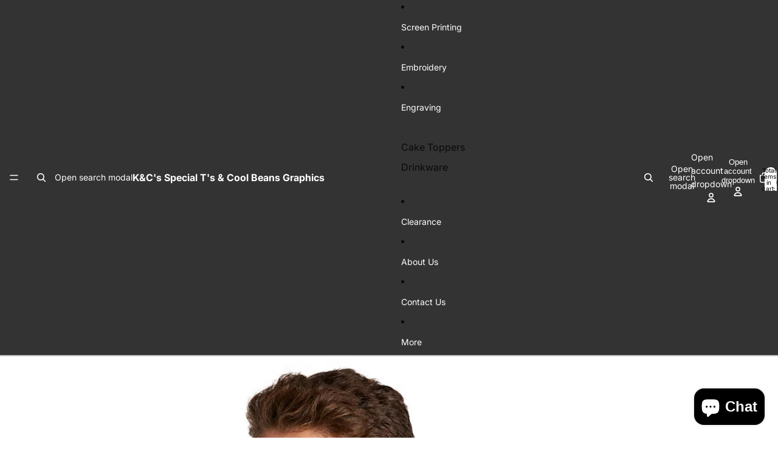

--- FILE ---
content_type: text/html; charset=utf-8
request_url: https://kcspecialts.com/products/grand-blanc-softball-club-1-2-zip-wind-shirt
body_size: 43144
content:
<!doctype html>
<html
  class="no-js"
  lang="en"
>
  <head>
    <link href="//kcspecialts.com/cdn/shop/t/37/assets/base.css?v=167532904636769317481756289745" rel="stylesheet" type="text/css" media="all" />

    <link
      rel="expect"
      href="#MainContent"
      blocking="render"
      id="view-transition-render-blocker"
    ><meta charset="utf-8">
<meta
  http-equiv="X-UA-Compatible"
  content="IE=edge"
>
<meta
  name="viewport"
  content="width=device-width,initial-scale=1"
>
<meta
  name="view-transition"
  content="same-origin"
>
<meta
  name="theme-color"
  content=""
>

<meta
  property="og:site_name"
  content="K&amp;C&#39;s Special T&#39;s &amp; Cool Beans Graphics"
>
<meta
  property="og:url"
  content="https://kcspecialts.com/products/grand-blanc-softball-club-1-2-zip-wind-shirt"
>
<meta
  property="og:title"
  content="Grand Blanc Softball Club 1/2 Zip Wind Shirt"
>
<meta
  property="og:type"
  content="product"
>
<meta
  property="og:description"
  content="Our water-repellent wind shirt features a 1/2-zip front that lets you quickly adapt to weather changes. 100% polyester shell 100% polyester jersey lining with mesh insets at gussets for added breathability Articulated elbows for greater mobility Half elastic, half self-fabric cuffs for comfort Left side seam zipper for"
><meta
    property="og:image"
    content="http://kcspecialts.com/cdn/shop/products/JST75-black-red.jpg?v=1678624038"
  >
  <meta
    property="og:image:secure_url"
    content="https://kcspecialts.com/cdn/shop/products/JST75-black-red.jpg?v=1678624038"
  >
  <meta
    property="og:image:width"
    content="1200"
  >
  <meta
    property="og:image:height"
    content="1800"
  ><meta
    property="og:price:amount"
    content="39.00"
  >
  <meta
    property="og:price:currency"
    content="USD"
  ><meta
  name="twitter:card"
  content="summary_large_image"
>
<meta
  name="twitter:title"
  content="Grand Blanc Softball Club 1/2 Zip Wind Shirt"
>
<meta
  name="twitter:description"
  content="Our water-repellent wind shirt features a 1/2-zip front that lets you quickly adapt to weather changes. 100% polyester shell 100% polyester jersey lining with mesh insets at gussets for added breathability Articulated elbows for greater mobility Half elastic, half self-fabric cuffs for comfort Left side seam zipper for"
>

<title>
  Grand Blanc Softball Club 1/2 Zip Wind Shirt
 &ndash; K&amp;C&#39;s Special T&#39;s &amp; Cool Beans Graphics</title>

<link
  rel="canonical"
  href="https://kcspecialts.com/products/grand-blanc-softball-club-1-2-zip-wind-shirt"
>


  <meta
    name="description"
    content="Our water-repellent wind shirt features a 1/2-zip front that lets you quickly adapt to weather changes. 100% polyester shell 100% polyester jersey lining with mesh insets at gussets for added breathability Articulated elbows for greater mobility Half elastic, half self-fabric cuffs for comfort Left side seam zipper for"
  >

<link
    rel="preconnect"
    href="https://fonts.shopifycdn.com"
    crossorigin
  >
<link
    rel="preload"
    as="font"
    href="//kcspecialts.com/cdn/fonts/inter/inter_n4.b2a3f24c19b4de56e8871f609e73ca7f6d2e2bb9.woff2"
    type="font/woff2"
    crossorigin
  ><link
    rel="preload"
    as="font"
    href="//kcspecialts.com/cdn/fonts/inter/inter_n5.d7101d5e168594dd06f56f290dd759fba5431d97.woff2"
    type="font/woff2"
    crossorigin
  ><link
    rel="preload"
    as="font"
    href="//kcspecialts.com/cdn/fonts/inter/inter_n7.02711e6b374660cfc7915d1afc1c204e633421e4.woff2"
    type="font/woff2"
    crossorigin
  ><link
    rel="preload"
    as="font"
    href="//kcspecialts.com/cdn/fonts/bricolage_grotesque/bricolagegrotesque_n7.de5675dd7a8e145fdc4cb2cfe67a16cb085528d0.woff2"
    type="font/woff2"
    crossorigin
  >
<script async crossorigin fetchpriority="high" src="/cdn/shopifycloud/importmap-polyfill/es-modules-shim.2.4.0.js"></script>
<script type="importmap">
  {
    "imports": {
      "@theme/product-title": "//kcspecialts.com/cdn/shop/t/37/assets/product-title-truncation.js?v=81744426891537421781756289745",
      "@theme/component": "//kcspecialts.com/cdn/shop/t/37/assets/component.js?v=80370191270241544621756289745",
      "@theme/dialog": "//kcspecialts.com/cdn/shop/t/37/assets/dialog.js?v=40803435292154375831756289745",
      "@theme/events": "//kcspecialts.com/cdn/shop/t/37/assets/events.js?v=26166644030623418901756289745",
      "@theme/focus": "//kcspecialts.com/cdn/shop/t/37/assets/focus.js?v=60436577539430446401756289745",
      "@theme/morph": "//kcspecialts.com/cdn/shop/t/37/assets/morph.js?v=130689995393408371391756289745",
      "@theme/paginated-list": "//kcspecialts.com/cdn/shop/t/37/assets/paginated-list.js?v=44806173703066979421756289745",
      "@theme/performance": "//kcspecialts.com/cdn/shop/t/37/assets/performance.js?v=25067702614201670671756289745",
      "@theme/product-form": "//kcspecialts.com/cdn/shop/t/37/assets/product-form.js?v=56305173540109740431756289745",
      "@theme/recently-viewed-products": "//kcspecialts.com/cdn/shop/t/37/assets/recently-viewed-products.js?v=94729125001750262651756289745",
      "@theme/scrolling": "//kcspecialts.com/cdn/shop/t/37/assets/scrolling.js?v=10957690925586738441756289745",
      "@theme/section-renderer": "//kcspecialts.com/cdn/shop/t/37/assets/section-renderer.js?v=146046498830626579641756289745",
      "@theme/utilities": "//kcspecialts.com/cdn/shop/t/37/assets/utilities.js?v=127314618558186079721756289745",
      "@theme/variant-picker": "//kcspecialts.com/cdn/shop/t/37/assets/variant-picker.js?v=47293615104885949571756289745",
      "@theme/media-gallery": "//kcspecialts.com/cdn/shop/t/37/assets/media-gallery.js?v=111441960308641931071756289745",
      "@theme/quick-add": "//kcspecialts.com/cdn/shop/t/37/assets/quick-add.js?v=12917282792548324661756289745"
    }
  }
</script>


  
  <script
    src="//kcspecialts.com/cdn/shop/t/37/assets/view-transitions.js?v=132588197357770770831756289745"
  ></script>
  


<link
  rel="modulepreload"
  href="//kcspecialts.com/cdn/shop/t/37/assets/utilities.js?v=127314618558186079721756289745"
>
<link
  rel="modulepreload"
  href="//kcspecialts.com/cdn/shop/t/37/assets/component.js?v=80370191270241544621756289745"
>
<link
  rel="modulepreload"
  href="//kcspecialts.com/cdn/shop/t/37/assets/section-renderer.js?v=146046498830626579641756289745"
>
<link
  rel="modulepreload"
  href="//kcspecialts.com/cdn/shop/t/37/assets/morph.js?v=130689995393408371391756289745"
>



<link
  rel="modulepreload"
  href="//kcspecialts.com/cdn/shop/t/37/assets/focus.js?v=60436577539430446401756289745"
>
<link
  rel="modulepreload"
  href="//kcspecialts.com/cdn/shop/t/37/assets/recently-viewed-products.js?v=94729125001750262651756289745"
>
<link
  rel="modulepreload"
  href="//kcspecialts.com/cdn/shop/t/37/assets/scrolling.js?v=10957690925586738441756289745"
>
<link
  rel="modulepreload"
  href="//kcspecialts.com/cdn/shop/t/37/assets/events.js?v=26166644030623418901756289745"
>
<script
  src="//kcspecialts.com/cdn/shop/t/37/assets/quick-add.js?v=12917282792548324661756289745"
  type="module"
></script>

  <script
    src="//kcspecialts.com/cdn/shop/t/37/assets/cart-discount.js?v=107077853990124422021756289745"
    type="module"
  ></script>

<script
  src="//kcspecialts.com/cdn/shop/t/37/assets/dialog.js?v=40803435292154375831756289745"
  type="module"
></script>
<script
  src="//kcspecialts.com/cdn/shop/t/37/assets/variant-picker.js?v=47293615104885949571756289745"
  type="module"
></script>
<script
  src="//kcspecialts.com/cdn/shop/t/37/assets/product-card.js?v=46085189543194988631756289745"
  type="module"
></script>
<script
  src="//kcspecialts.com/cdn/shop/t/37/assets/product-form.js?v=56305173540109740431756289745"
  type="module"
></script>
<script
  src="//kcspecialts.com/cdn/shop/t/37/assets/accordion-custom.js?v=99000499017714805851756289745"
  type="module"
></script>
<script
  src="//kcspecialts.com/cdn/shop/t/37/assets/media.js?v=37825095869491791421756289745"
  type="module"
></script>
<script
  src="//kcspecialts.com/cdn/shop/t/37/assets/product-price.js?v=30079423257668675401756289745"
  type="module"
></script>
<script
  src="//kcspecialts.com/cdn/shop/t/37/assets/product-title-truncation.js?v=81744426891537421781756289745"
  type="module"
></script>
<script
  src="//kcspecialts.com/cdn/shop/t/37/assets/product-inventory.js?v=16343734458933704981756289745"
  type="module"
></script>
<script
  src="//kcspecialts.com/cdn/shop/t/37/assets/show-more.js?v=94563802205717136101756289745"
  type="module"
></script>
<script
  src="//kcspecialts.com/cdn/shop/t/37/assets/slideshow.js?v=107475567971719243651756289745"
  type="module"
></script>
<script
  src="//kcspecialts.com/cdn/shop/t/37/assets/floating-panel.js?v=128677600744947036551756289745"
  type="module"
></script>
<script
  src="//kcspecialts.com/cdn/shop/t/37/assets/video-background.js?v=25237992823806706551756289745"
  type="module"
></script>
<script
  src="//kcspecialts.com/cdn/shop/t/37/assets/component-quantity-selector.js?v=165853331022690512991756289745"
  type="module"
></script>
<script
  src="//kcspecialts.com/cdn/shop/t/37/assets/media-gallery.js?v=111441960308641931071756289745"
  type="module"
></script>
<script
  src="//kcspecialts.com/cdn/shop/t/37/assets/rte-formatter.js?v=101420294193111439321756289745"
  type="module"
></script>


  <script
    src="//kcspecialts.com/cdn/shop/t/37/assets/localization.js?v=52286235354293653681756289745"
    type="module"
  ></script>



  <script type="module">
    import { RecentlyViewed } from '@theme/recently-viewed-products';
    RecentlyViewed.addProduct('7255941480537');
  </script>



  <script
    src="//kcspecialts.com/cdn/shop/t/37/assets/product-card-link.js?v=98430775478448931631756289745"
    type="module"
  ></script>


<script
  src="//kcspecialts.com/cdn/shop/t/37/assets/auto-close-details.js?v=58350291535404441581756289745"
  defer="defer"
></script>

<script
  defer
  src="//kcspecialts.com/cdn/shop/t/37/assets/placeholder-image.js?v=172823270129269230331756289745"
  type="module"
></script>

<script>
  const basePath = 'https://cdn.shopify.com/static/themes/horizon/placeholders';
  const Theme = {
    placeholders: {
      general: [
        `${basePath}/general-1.png`,
        `${basePath}/general-2.png`,
        `${basePath}/general-3.png`,
        `${basePath}/general-4.png`,
        `${basePath}/general-5.png`,
        `${basePath}/general-6.png`,
        `${basePath}/general-7.png`,
      ],
      product: [`${basePath}/product-ball.png`, `${basePath}/product-cone.png`, `${basePath}/product-cube.png`],
    },
    translations: {
      placeholder_image: `Placeholder image`,
      added: `Added`,
    },
    routes: {
      root: '/',
      cart_add_url: '/cart/add',
      cart_change_url: '/cart/change',
      cart_update_url: '/cart/update',
      cart_url: '/cart',
      predictive_search_url: '/search/suggest',
      search_url: '/search',
    },
    template: {
      name: 'product',
    },
  };
</script>


<style data-shopify>
  @font-face {
  font-family: Inter;
  font-weight: 400;
  font-style: normal;
  font-display: swap;
  src: url("//kcspecialts.com/cdn/fonts/inter/inter_n4.b2a3f24c19b4de56e8871f609e73ca7f6d2e2bb9.woff2") format("woff2"),
       url("//kcspecialts.com/cdn/fonts/inter/inter_n4.af8052d517e0c9ffac7b814872cecc27ae1fa132.woff") format("woff");
}

  @font-face {
  font-family: Inter;
  font-weight: 700;
  font-style: normal;
  font-display: swap;
  src: url("//kcspecialts.com/cdn/fonts/inter/inter_n7.02711e6b374660cfc7915d1afc1c204e633421e4.woff2") format("woff2"),
       url("//kcspecialts.com/cdn/fonts/inter/inter_n7.6dab87426f6b8813070abd79972ceaf2f8d3b012.woff") format("woff");
}

  @font-face {
  font-family: Inter;
  font-weight: 400;
  font-style: italic;
  font-display: swap;
  src: url("//kcspecialts.com/cdn/fonts/inter/inter_i4.feae1981dda792ab80d117249d9c7e0f1017e5b3.woff2") format("woff2"),
       url("//kcspecialts.com/cdn/fonts/inter/inter_i4.62773b7113d5e5f02c71486623cf828884c85c6e.woff") format("woff");
}

  @font-face {
  font-family: Inter;
  font-weight: 700;
  font-style: italic;
  font-display: swap;
  src: url("//kcspecialts.com/cdn/fonts/inter/inter_i7.b377bcd4cc0f160622a22d638ae7e2cd9b86ea4c.woff2") format("woff2"),
       url("//kcspecialts.com/cdn/fonts/inter/inter_i7.7c69a6a34e3bb44fcf6f975857e13b9a9b25beb4.woff") format("woff");
}


  @font-face {
  font-family: Inter;
  font-weight: 500;
  font-style: normal;
  font-display: swap;
  src: url("//kcspecialts.com/cdn/fonts/inter/inter_n5.d7101d5e168594dd06f56f290dd759fba5431d97.woff2") format("woff2"),
       url("//kcspecialts.com/cdn/fonts/inter/inter_n5.5332a76bbd27da00474c136abb1ca3cbbf259068.woff") format("woff");
}

  @font-face {
  font-family: Inter;
  font-weight: 700;
  font-style: normal;
  font-display: swap;
  src: url("//kcspecialts.com/cdn/fonts/inter/inter_n7.02711e6b374660cfc7915d1afc1c204e633421e4.woff2") format("woff2"),
       url("//kcspecialts.com/cdn/fonts/inter/inter_n7.6dab87426f6b8813070abd79972ceaf2f8d3b012.woff") format("woff");
}

  @font-face {
  font-family: Inter;
  font-weight: 500;
  font-style: italic;
  font-display: swap;
  src: url("//kcspecialts.com/cdn/fonts/inter/inter_i5.4474f48e6ab2b1e01aa2b6d942dd27fa24f2d99f.woff2") format("woff2"),
       url("//kcspecialts.com/cdn/fonts/inter/inter_i5.493dbd6ee8e49f4ad722ebb68d92f201af2c2f56.woff") format("woff");
}

  @font-face {
  font-family: Inter;
  font-weight: 700;
  font-style: italic;
  font-display: swap;
  src: url("//kcspecialts.com/cdn/fonts/inter/inter_i7.b377bcd4cc0f160622a22d638ae7e2cd9b86ea4c.woff2") format("woff2"),
       url("//kcspecialts.com/cdn/fonts/inter/inter_i7.7c69a6a34e3bb44fcf6f975857e13b9a9b25beb4.woff") format("woff");
}


  @font-face {
  font-family: Inter;
  font-weight: 700;
  font-style: normal;
  font-display: swap;
  src: url("//kcspecialts.com/cdn/fonts/inter/inter_n7.02711e6b374660cfc7915d1afc1c204e633421e4.woff2") format("woff2"),
       url("//kcspecialts.com/cdn/fonts/inter/inter_n7.6dab87426f6b8813070abd79972ceaf2f8d3b012.woff") format("woff");
}

  @font-face {
  font-family: Inter;
  font-weight: 700;
  font-style: normal;
  font-display: swap;
  src: url("//kcspecialts.com/cdn/fonts/inter/inter_n7.02711e6b374660cfc7915d1afc1c204e633421e4.woff2") format("woff2"),
       url("//kcspecialts.com/cdn/fonts/inter/inter_n7.6dab87426f6b8813070abd79972ceaf2f8d3b012.woff") format("woff");
}

  @font-face {
  font-family: Inter;
  font-weight: 700;
  font-style: italic;
  font-display: swap;
  src: url("//kcspecialts.com/cdn/fonts/inter/inter_i7.b377bcd4cc0f160622a22d638ae7e2cd9b86ea4c.woff2") format("woff2"),
       url("//kcspecialts.com/cdn/fonts/inter/inter_i7.7c69a6a34e3bb44fcf6f975857e13b9a9b25beb4.woff") format("woff");
}

  @font-face {
  font-family: Inter;
  font-weight: 700;
  font-style: italic;
  font-display: swap;
  src: url("//kcspecialts.com/cdn/fonts/inter/inter_i7.b377bcd4cc0f160622a22d638ae7e2cd9b86ea4c.woff2") format("woff2"),
       url("//kcspecialts.com/cdn/fonts/inter/inter_i7.7c69a6a34e3bb44fcf6f975857e13b9a9b25beb4.woff") format("woff");
}


  @font-face {
  font-family: "Bricolage Grotesque";
  font-weight: 700;
  font-style: normal;
  font-display: swap;
  src: url("//kcspecialts.com/cdn/fonts/bricolage_grotesque/bricolagegrotesque_n7.de5675dd7a8e145fdc4cb2cfe67a16cb085528d0.woff2") format("woff2"),
       url("//kcspecialts.com/cdn/fonts/bricolage_grotesque/bricolagegrotesque_n7.d701b766b46c76aceb10c78473f491dff9b09e5e.woff") format("woff");
}

  @font-face {
  font-family: "Bricolage Grotesque";
  font-weight: 700;
  font-style: normal;
  font-display: swap;
  src: url("//kcspecialts.com/cdn/fonts/bricolage_grotesque/bricolagegrotesque_n7.de5675dd7a8e145fdc4cb2cfe67a16cb085528d0.woff2") format("woff2"),
       url("//kcspecialts.com/cdn/fonts/bricolage_grotesque/bricolagegrotesque_n7.d701b766b46c76aceb10c78473f491dff9b09e5e.woff") format("woff");
}

  
  

  :root {
    /* Page Layout */
    --sidebar-width: 25rem;
    --narrow-content-width: 36rem;
    --normal-content-width: 42rem;
    --wide-content-width: 46rem;
    --narrow-page-width: 90rem;
    --normal-page-width: 120rem;
    --wide-page-width: 150rem;

    /* Section Heights */
    --section-height-small: 15rem;
    --section-height-medium: 25rem;
    --section-height-large: 35rem;

    @media screen and (min-width: 40em) {
      --section-height-small: 40svh;
      --section-height-medium: 55svh;
      --section-height-large: 70svh;
    }

    @media screen and (min-width: 60em) {
      --section-height-small: 50svh;
      --section-height-medium: 65svh;
      --section-height-large: 80svh;
    }

    /* Letter spacing */
    --letter-spacing-sm: 0.06em;
    --letter-spacing-md: 0.13em;

    /* Font families */
    --font-body--family: Inter, sans-serif;
    --font-body--style: normal;
    --font-body--weight: 400;
    --font-subheading--family: Inter, sans-serif;
    --font-subheading--style: normal;
    --font-subheading--weight: 500;
    --font-heading--family: Inter, sans-serif;
    --font-heading--style: normal;
    --font-heading--weight: 700;
    --font-accent--family: "Bricolage Grotesque", sans-serif;
    --font-accent--style: normal;
    --font-accent--weight: 700;

    /* Margin sizes */
    --font-h1--spacing: 0.25em;
    --font-h2--spacing: 0.25em;
    --font-h3--spacing: 0.25em;
    --font-h4--spacing: 0.25em;
    --font-h5--spacing: 0.25em;
    --font-h6--spacing: 0.25em;
    --font-paragraph--spacing: 0.5em;

    /* Heading colors */
    --font-h1--color: var(--color-foreground-heading);
    --font-h2--color: var(--color-foreground-heading);
    --font-h3--color: var(--color-foreground-heading);
    --font-h4--color: var(--color-foreground-heading);
    --font-h5--color: var(--color-foreground-heading);
    --font-h6--color: var(--color-foreground-heading);

    /** Z-Index / Layering */
    --layer-section-background: -2;
    --layer-lowest: -1;
    --layer-base: 0;
    --layer-flat: 1;
    --layer-raised: 2;
    --layer-heightened: 4;
    --layer-sticky: 8;
    --layer-window-overlay: 10;
    --layer-header-menu: 12;
    --layer-overlay: 16;
    --layer-menu-drawer: 18;
    --layer-temporary: 20;

    /* Max-width / Measure */
    --max-width--body-normal: 50ch;
    --max-width--body-narrow: 35ch;

    --max-width--heading-normal: 50ch;
    --max-width--heading-narrow: 30ch;

    --max-width--display-normal: 20ch;
    --max-width--display-narrow: 15ch;
    --max-width--display-tight: 5ch;

    /* Letter-spacing / Tracking */
    --letter-spacing--display-tight: -0.03em;
    --letter-spacing--display-normal: 0;
    --letter-spacing--display-loose: 0.03em;

    --letter-spacing--heading-tight: -0.03em;
    --letter-spacing--heading-normal: 0;
    --letter-spacing--heading-loose: 0.03em;

    --letter-spacing--body-tight: -0.03em;
    --letter-spacing--body-normal: 0;
    --letter-spacing--body-loose: 0.03em;

    /* Line height / Leading */
    --line-height: 1;

    --line-height--display-tight: 1;
    --line-height--display-normal: 1.1;
    --line-height--display-loose: 1.2;

    --line-height--heading-tight: 1.15;
    --line-height--heading-normal: 1.25;
    --line-height--heading-loose: 1.35;

    --line-height--body-tight: 1.2;
    --line-height--body-normal: 1.4;
    --line-height--body-loose: 1.6;

    /* Typography presets */
    --font-size--paragraph: 0.875rem;--font-size--h1: clamp(2.25rem, 7.2vw, 4.5rem);--font-size--h2: 2.0rem;--font-size--h3: 1.5rem;--font-size--h4: 1.5rem;--font-size--h5: 0.875rem;--font-size--h6: 0.75rem;--font-paragraph--weight: 400;--font-paragraph--letter-spacing: var(--letter-spacing--body-normal);--font-paragraph--size: var(--font-size--paragraph);--font-paragraph--family: var(--font-body--family);--font-paragraph--style: var(--font-body--style);--font-paragraph--case: ;--font-paragraph--line-height: var(--line-height--body-loose);--font-h1--weight: var(--font-heading--weight);--font-h1--letter-spacing: var(--letter-spacing--heading-normal);--font-h1--size: var(--font-size--h1);--font-h1--family: var(--font-heading--family);--font-h1--style: var(--font-heading--style);--font-h1--case: none;--font-h1--line-height: var(--line-height--display-tight);--font-h2--weight: var(--font-heading--weight);--font-h2--letter-spacing: var(--letter-spacing--heading-normal);--font-h2--size: var(--font-size--h2);--font-h2--family: var(--font-heading--family);--font-h2--style: var(--font-heading--style);--font-h2--case: none;--font-h2--line-height: var(--line-height--display-loose);--font-h3--weight: var(--font-heading--weight);--font-h3--letter-spacing: var(--letter-spacing--heading-normal);--font-h3--size: var(--font-size--h3);--font-h3--family: var(--font-heading--family);--font-h3--style: var(--font-heading--style);--font-h3--case: none;--font-h3--line-height: var(--line-height--display-tight);--font-h4--weight: var(--font-heading--weight);--font-h4--letter-spacing: var(--letter-spacing--heading-normal);--font-h4--size: var(--font-size--h4);--font-h4--family: var(--font-heading--family);--font-h4--style: var(--font-heading--style);--font-h4--case: none;--font-h4--line-height: var(--line-height--display-tight);--font-h5--weight: var(--font-subheading--weight);--font-h5--letter-spacing: var(--letter-spacing--heading-normal);--font-h5--size: var(--font-size--h5);--font-h5--family: var(--font-subheading--family);--font-h5--style: var(--font-subheading--style);--font-h5--case: none;--font-h5--line-height: var(--line-height--display-loose);--font-h6--weight: var(--font-subheading--weight);--font-h6--letter-spacing: var(--letter-spacing--heading-normal);--font-h6--size: var(--font-size--h6);--font-h6--family: var(--font-subheading--family);--font-h6--style: var(--font-subheading--style);--font-h6--case: none;--font-h6--line-height: var(--line-height--display-loose);

    /* Hardcoded font sizes */
    --font-size--2xs: 0.625rem;
    --font-size--xs: 0.8125rem;
    --font-size--sm: 0.875rem;
    --font-size--md: 1rem;
    --font-size--lg: 1.125rem;
    --font-size--xl: 1.25rem;
    --font-size--2xl: 1.5rem;
    --font-size--3xl: 2rem;
    --font-size--4xl: 2.5rem;
    --font-size--5xl: 3rem;
    --font-size--6xl: 3.5rem;

    /* Menu font sizes */
    --menu-font-sm--size: 0.875rem;
    --menu-font-sm--line-height: calc(1.1 + 0.5 * min(16 / 14));
    --menu-font-md--size: 1rem;
    --menu-font-md--line-height: calc(1.1 + 0.5 * min(16 / 16));
    --menu-font-lg--size: 1.125rem;
    --menu-font-lg--line-height: calc(1.1 + 0.5 * min(16 / 18));
    --menu-font-xl--size: 1.25rem;
    --menu-font-xl--line-height: calc(1.1 + 0.5 * min(16 / 20));
    --menu-font-2xl--size: 1.75rem;
    --menu-font-2xl--line-height: calc(1.1 + 0.5 * min(16 / 28));

    /* Colors */
    --color-error: #8B0000;
    --color-success: #006400;
    --color-white: #FFFFFF;
    --color-black: #000000;
    --color-instock: #3ED660;
    --color-lowstock: #EE9441;
    --color-outofstock: #C8C8C8;

    /* Opacity */
    --opacity-subdued-text: 0.7;

    --shadow-button: 0 2px 3px rgba(0 0 0 / 20%);
    --gradient-image-overlay: linear-gradient(to top, rgb(from var(--color-black) r g b / 0.5), transparent);

    /* Spacing */
    --margin-3xs: 0.125rem;
    --margin-2xs: 0.3rem;
    --margin-xs: 0.5rem;
    --margin-sm: 0.7rem;
    --margin-md: 0.8rem;
    --margin-lg: 1rem;
    --margin-xl: 1.25rem;
    --margin-2xl: 1.5rem;
    --margin-3xl: 1.75rem;
    --margin-4xl: 2rem;
    --margin-5xl: 3rem;
    --margin-6xl: 5rem;

    --scroll-margin: 50px;

    --padding-3xs: 0.125rem;
    --padding-2xs: 0.25rem;
    --padding-xs: 0.5rem;
    --padding-sm: 0.7rem;
    --padding-md: 0.8rem;
    --padding-lg: 1rem;
    --padding-xl: 1.25rem;
    --padding-2xl: 1.5rem;
    --padding-3xl: 1.75rem;
    --padding-4xl: 2rem;
    --padding-5xl: 3rem;
    --padding-6xl: 4rem;

    --gap-3xs: 0.125rem;
    --gap-2xs: 0.3rem;
    --gap-xs: 0.5rem;
    --gap-sm: 0.7rem;
    --gap-md: 0.9rem;
    --gap-lg: 1rem;
    --gap-xl: 1.25rem;
    --gap-2xl: 2rem;
    --gap-3xl: 3rem;

    --spacing-scale-sm: 0.6;
    --spacing-scale-md: 0.7;
    --spacing-scale-default: 1.0;

    /* Checkout buttons gap */
    --checkout-button-gap: 8px;

    /* Borders */
    --style-border-width: 1px;
    --style-border-radius-xs: 0.2rem;
    --style-border-radius-sm: 0.6rem;
    --style-border-radius-md: 0.8rem;
    --style-border-radius-50: 50%;
    --style-border-radius-lg: 1rem;
    --style-border-radius-pills: 40px;
    --style-border-radius-inputs: 4px;
    --style-border-radius-buttons-primary: 14px;
    --style-border-radius-buttons-secondary: 14px;
    --style-border-width-primary: 0px;
    --style-border-width-secondary: 0px;
    --style-border-width-inputs: 1px;
    --style-border-radius-popover: 14px;
    --style-border-popover: 1px none rgb(from var(--color-border) r g b / 50%);
    --style-border-drawer: 1px none rgb(from var(--color-border) r g b / 50%);
    --style-border-swatch-opacity: 10%;
    --style-border-swatch-width: 1px;
    --style-border-swatch-style: solid;

    /* Animation */
    --ease-out-cubic: cubic-bezier(0.33, 1, 0.68, 1);
    --ease-out-quad: cubic-bezier(0.32, 0.72, 0, 1);
    --animation-speed: 0.125s;
    --animation-speed-slow: 0.2s;
    --animation-speed-medium: 0.15s;
    --animation-easing: ease-in-out;
    --animation-slideshow-easing: cubic-bezier(0.4, 0, 0.2, 1);
    --drawer-animation-speed: 0.2s;
    --animation-values: var(--animation-speed) var(--animation-easing);
    --animation-values-allow-discrete: var(--animation-speed) var(--animation-easing) allow-discrete;
    --animation-timing-hover: cubic-bezier(0.25, 0.46, 0.45, 0.94);
    --animation-timing-active: cubic-bezier(0.5, 0, 0.75, 0);
    --animation-timing-bounce: cubic-bezier(0.34, 1.56, 0.64, 1);
    --animation-timing-default: cubic-bezier(0, 0, 0.2, 1);
    --animation-timing-fade-in: cubic-bezier(0.16, 1, 0.3, 1);
    --animation-timing-fade-out: cubic-bezier(0.4, 0, 0.2, 1);

    /* View transitions */
    /* View transition old */
    --view-transition-old-main-content: var(--animation-speed) var(--animation-easing) both fadeOut;

    /* View transition new */
    --view-transition-new-main-content: var(--animation-speed) var(--animation-easing) both fadeIn, var(--animation-speed) var(--animation-easing) both slideInTopViewTransition;

    /* Focus */
    --focus-outline-width: 0.09375rem;
    --focus-outline-offset: 0.2em;

    /* Badges */
    --badge-blob-padding-block: 1px;
    --badge-blob-padding-inline: 12px 8px;
    --badge-rectangle-padding-block: 1px;
    --badge-rectangle-padding-inline: 6px;
    @media screen and (width >= 750px) {
      --badge-blob-padding-block: 4px;
      --badge-blob-padding-inline: 16px 12px;
      --badge-rectangle-padding-block: 4px;
      --badge-rectangle-padding-inline: 10px;
    }

    /* Icons */
    --icon-size-2xs: 0.6rem;
    --icon-size-xs: 0.85rem;
    --icon-size-sm: 1.25rem;
    --icon-size-md: 1.375rem;
    --icon-size-lg: 1.5rem;
    --icon-stroke-width: 1.5px;

    /* Input */
    --input-email-min-width: 200px;
    --input-search-max-width: 650px;
    --input-padding-y: 0.8rem;
    --input-padding-x: 0.8rem;
    --input-padding: var(--input-padding-y) var(--input-padding-x);
    --input-box-shadow-width: var(--style-border-width-inputs);
    --input-box-shadow: 0 0 0 var(--input-box-shadow-width) var(--color-input-border);
    --input-box-shadow-focus: 0 0 0 calc(var(--input-box-shadow-width) + 0.5px) var(--color-input-border);
    --input-disabled-background-color: rgb(from var(--color-foreground) r g b / 10%);
    --input-disabled-border-color: rgb(from var(--color-foreground) r g b / 5%);
    --input-disabled-text-color: rgb(from var(--color-foreground) r g b / 50%);
    --input-textarea-min-height: 55px;

    /* Button size */
    --button-size-sm: 30px;
    --button-size-md: 36px;
    --button-size: var(--minimum-touch-target);
    --button-padding-inline: 24px;
    --button-padding-block: 16px;

    /* Button font-family */
    --button-font-family-primary: var(--font-body--family);
    --button-font-family-secondary: var(--font-body--family);

    /* Button font-weight */
    --button-font-weight-primary: default;
    --button-font-weight-secondary: default;

    /* Button text case */
    --button-text-case: ;
    --button-text-case-primary: default;
    --button-text-case-secondary: default;

    /* Borders */
    --border-color: rgba(from var(--color-border) r g b / 0.55);
    --border-width-sm: 1px;
    --border-width-md: 2px;
    --border-width-lg: 5px;

    /* Drawers */
    --drawer-inline-padding: 25px;
    --drawer-menu-inline-padding: 2.5rem;
    --drawer-header-block-padding: 20px;
    --drawer-content-block-padding: 10px;
    --drawer-header-desktop-top: 0rem;
    --drawer-padding: calc(var(--padding-sm) + 7px);
    --drawer-height: 100dvh;
    --drawer-width: 95vw;
    --drawer-max-width: 500px;

    /* Variant Picker Swatches */
    --variant-picker-swatch-width-unitless: 34;
    --variant-picker-swatch-height-unitless: 34;
    --variant-picker-swatch-width: 34px;
    --variant-picker-swatch-height: 34px;
    --variant-picker-swatch-radius: 32px;
    --variant-picker-border-width: 1px;
    --variant-picker-border-style: solid;
    --variant-picker-border-opacity: 10%;

    /* Variant Picker Buttons */
    --variant-picker-button-radius: 14px;
    --variant-picker-button-border-width: 1px;

    /* Slideshow */
    --slideshow-controls-size: 3.5rem;
    --slideshow-controls-icon: 2rem;
    --peek-next-slide-size: 3rem;

    /* Utilities */
    --backdrop-opacity: 0.15;
    --backdrop-color: var(--color-foreground);
    --minimum-touch-target: 44px;
    --disabled-opacity: 0.5;
    --skeleton-opacity: 0.025;

    /* Shapes */
    --shape--circle: circle(50% at center);
    --shape--sunburst: polygon(100% 50%,94.62% 55.87%,98.3% 62.94%,91.57% 67.22%,93.3% 75%,85.7% 77.39%,85.36% 85.36%,77.39% 85.7%,75% 93.3%,67.22% 91.57%,62.94% 98.3%,55.87% 94.62%,50% 100%,44.13% 94.62%,37.06% 98.3%,32.78% 91.57%,25% 93.3%,22.61% 85.7%,14.64% 85.36%,14.3% 77.39%,6.7% 75%,8.43% 67.22%,1.7% 62.94%,5.38% 55.87%,0% 50%,5.38% 44.13%,1.7% 37.06%,8.43% 32.78%,6.7% 25%,14.3% 22.61%,14.64% 14.64%,22.61% 14.3%,25% 6.7%,32.78% 8.43%,37.06% 1.7%,44.13% 5.38%,50% 0%,55.87% 5.38%,62.94% 1.7%,67.22% 8.43%,75% 6.7%,77.39% 14.3%,85.36% 14.64%,85.7% 22.61%,93.3% 25%,91.57% 32.78%,98.3% 37.06%,94.62% 44.13%);
    --shape--diamond: polygon(50% 0%, 100% 50%, 50% 100%, 0% 50%);
    --shape--blob: polygon(85.349% 11.712%, 87.382% 13.587%, 89.228% 15.647%, 90.886% 17.862%, 92.359% 20.204%, 93.657% 22.647%, 94.795% 25.169%, 95.786% 27.752%, 96.645% 30.382%, 97.387% 33.048%, 98.025% 35.740%, 98.564% 38.454%, 99.007% 41.186%, 99.358% 43.931%, 99.622% 46.685%, 99.808% 49.446%, 99.926% 52.210%, 99.986% 54.977%, 99.999% 57.744%, 99.975% 60.511%, 99.923% 63.278%, 99.821% 66.043%, 99.671% 68.806%, 99.453% 71.565%, 99.145% 74.314%, 98.724% 77.049%, 98.164% 79.759%, 97.433% 82.427%, 96.495% 85.030%, 95.311% 87.529%, 93.841% 89.872%, 92.062% 91.988%, 89.972% 93.796%, 87.635% 95.273%, 85.135% 96.456%, 82.532% 97.393%, 79.864% 98.127%, 77.156% 98.695%, 74.424% 99.129%, 71.676% 99.452%, 68.918% 99.685%, 66.156% 99.844%, 63.390% 99.942%, 60.624% 99.990%, 57.856% 99.999%, 55.089% 99.978%, 52.323% 99.929%, 49.557% 99.847%, 46.792% 99.723%, 44.031% 99.549%, 41.273% 99.317%, 38.522% 99.017%, 35.781% 98.639%, 33.054% 98.170%, 30.347% 97.599%, 27.667% 96.911%, 25.024% 96.091%, 22.432% 95.123%, 19.907% 93.994%, 17.466% 92.690%, 15.126% 91.216%, 12.902% 89.569%, 10.808% 87.761%, 8.854% 85.803%, 7.053% 83.703%, 5.418% 81.471%, 3.962% 79.119%, 2.702% 76.656%, 1.656% 74.095%, 0.846% 71.450%, 0.294% 68.740%, 0.024% 65.987%, 0.050% 63.221%, 0.343% 60.471%, 0.858% 57.752%, 1.548% 55.073%, 2.370% 52.431%, 3.283% 49.819%, 4.253% 47.227%, 5.249% 44.646%, 6.244% 42.063%, 7.211% 39.471%, 8.124% 36.858%, 8.958% 34.220%, 9.711% 31.558%, 10.409% 28.880%, 11.083% 26.196%, 11.760% 23.513%, 12.474% 20.839%, 13.259% 18.186%, 14.156% 15.569%, 15.214% 13.012%, 16.485% 10.556%, 18.028% 8.261%, 19.883% 6.211%, 22.041% 4.484%, 24.440% 3.110%, 26.998% 2.057%, 29.651% 1.275%, 32.360% 0.714%, 35.101% 0.337%, 37.859% 0.110%, 40.624% 0.009%, 43.391% 0.016%, 46.156% 0.113%, 48.918% 0.289%, 51.674% 0.533%, 54.425% 0.837%, 57.166% 1.215%, 59.898% 1.654%, 62.618% 2.163%, 65.322% 2.750%, 68.006% 3.424%, 70.662% 4.197%, 73.284% 5.081%, 75.860% 6.091%, 78.376% 7.242%, 80.813% 8.551%, 83.148% 10.036%, 85.349% 11.712%);

    /* Buy buttons */
    --height-buy-buttons: calc(var(--padding-lg) * 2 + var(--icon-size-sm));

    /* Card image height variables */
    --height-small: 10rem;
    --height-medium: 11.5rem;
    --height-large: 13rem;
    --height-full: 100vh;

    @media screen and (width >= 750px) {
      --height-small: 17.5rem;
      --height-medium: 21.25rem;
      --height-large: 25rem;
    }

    /* Modal */
    --modal-max-height: 65dvh;

    /* Card styles for search */
    --card-bg-hover: rgb(from var(--color-foreground) r g b / 0.03);
    --card-border-hover: rgb(from var(--color-foreground) r g b / 0.3);
    --card-border-focus: rgb(from var(--color-border) r g b / 0.1);

    /* Cart */
    --cart-primary-font-family: var(--font-body--family);
    --cart-primary-font-style: var(--font-body--style);
    --cart-primary-font-weight: var(--font-body--weight);
    --cart-secondary-font-family: var(--font-secondary--family);
    --cart-secondary-font-style: var(--font-secondary--style);
    --cart-secondary-font-weight: var(--font-secondary--weight);
  }
</style>
<style data-shopify>
  
    
      :root,
    
    .color-scheme-1 {
        --color-background: rgba(255 255 255 / 1.0);
        --color-foreground: rgba(0 0 0 / 0.81);
        --color-foreground-heading: rgba(0 0 0 / 1.0);
        --color-primary: rgba(0 0 0 / 0.81);
        --color-primary-hover: rgba(0 0 0 / 1.0);
        --color-border: rgba(0 0 0 / 0.06);
        --color-shadow: rgba(0 0 0 / 1.0);
        --color-primary-button-text: rgba(255 255 255 / 1.0);
        --color-primary-button-background: rgba(0 0 0 / 1.0);
        --color-primary-button-border: rgba(0 0 0 / 1.0);
        --color-primary-button-hover-text: rgba(255 255 255 / 1.0);
        --color-primary-button-hover-background: rgba(51 51 51 / 1.0);
        --color-primary-button-hover-border: rgba(0 0 0 / 1.0);
        --color-secondary-button-text: rgba(0 0 0 / 1.0);
        --color-secondary-button-background: rgba(0 0 0 / 0.06);
        --color-secondary-button-border: rgba(0 0 0 / 0.06);
        --color-secondary-button-hover-text: rgba(255 255 255 / 1.0);
        --color-secondary-button-hover-background: rgba(51 51 51 / 1.0);
        --color-secondary-button-hover-border: rgba(51 51 51 / 1.0);
        --color-input-background: rgba(255 255 255 / 0.78);
        --color-input-text: rgba(51 51 51 / 1.0);
        --color-input-border: rgba(245 245 245 / 1.0);
        --color-input-hover-background: rgba(0 0 0 / 0.01);
        --color-variant-background: rgba(255 255 255 / 1.0);
        --color-variant-border: rgba(0 0 0 / 0.13);
        --color-variant-text: rgba(0 0 0 / 1.0);
        --color-variant-hover-background: rgba(245 245 245 / 1.0);
        --color-variant-hover-text: rgba(0 0 0 / 1.0);
        --color-variant-hover-border: rgba(230 230 230 / 1.0);
        --color-selected-variant-background: rgba(0 0 0 / 1.0);
        --color-selected-variant-border: rgba(0 0 0 / 1.0);
        --color-selected-variant-text: rgba(255 255 255 / 1.0);
        --color-selected-variant-hover-background: rgba(26 26 26 / 1.0);
        --color-selected-variant-hover-text: rgba(255 255 255 / 1.0);
        --color-selected-variant-hover-border: rgba(26 26 26 / 1.0);
        --input-disabled-background-color: rgb(from var(--color-foreground) r g b / 10%);
        --input-disabled-border-color: rgb(from var(--color-foreground) r g b / 5%);
        --input-disabled-text-color: rgb(from var(--color-foreground) r g b / 50%);
        --color-foreground-muted: rgb(from var(--color-foreground) r g b / 60%);
        --font-h1--color: var(--color-foreground-heading);
        --font-h2--color: var(--color-foreground-heading);
        --font-h3--color: var(--color-foreground-heading);
        --font-h4--color: var(--color-foreground-heading);
        --font-h5--color: var(--color-foreground-heading);
        --font-h6--color: var(--color-foreground-heading);

        /* Shadows */
        
          --shadow-drawer: 0px 4px 20px rgb(from var(--color-shadow) r g b / 15%);
        
        
          --shadow-blur: 20px;
          --shadow-popover: 0px 4px 20px rgb(from var(--color-shadow) r g b / 15%);
        
      }
  
    
    .color-scheme-2 {
        --color-background: rgba(245 245 245 / 1.0);
        --color-foreground: rgba(0 0 0 / 0.81);
        --color-foreground-heading: rgba(0 0 0 / 1.0);
        --color-primary: rgba(0 0 0 / 0.81);
        --color-primary-hover: rgba(0 0 0 / 1.0);
        --color-border: rgba(0 0 0 / 0.81);
        --color-shadow: rgba(0 0 0 / 1.0);
        --color-primary-button-text: rgba(255 255 255 / 1.0);
        --color-primary-button-background: rgba(0 0 0 / 1.0);
        --color-primary-button-border: rgba(0 0 0 / 1.0);
        --color-primary-button-hover-text: rgba(255 255 255 / 1.0);
        --color-primary-button-hover-background: rgba(51 51 51 / 1.0);
        --color-primary-button-hover-border: rgba(51 51 51 / 1.0);
        --color-secondary-button-text: rgba(0 0 0 / 1.0);
        --color-secondary-button-background: rgba(255 255 255 / 0.69);
        --color-secondary-button-border: rgba(255 255 255 / 0.69);
        --color-secondary-button-hover-text: rgba(0 0 0 / 1.0);
        --color-secondary-button-hover-background: rgba(255 255 255 / 1.0);
        --color-secondary-button-hover-border: rgba(255 255 255 / 1.0);
        --color-input-background: rgba(0 0 0 / 0.0);
        --color-input-text: rgba(0 0 0 / 0.53);
        --color-input-border: rgba(0 0 0 / 0.13);
        --color-input-hover-background: rgba(255 255 255 / 0.36);
        --color-variant-background: rgba(255 255 255 / 1.0);
        --color-variant-border: rgba(230 230 230 / 1.0);
        --color-variant-text: rgba(0 0 0 / 1.0);
        --color-variant-hover-background: rgba(245 245 245 / 1.0);
        --color-variant-hover-text: rgba(0 0 0 / 1.0);
        --color-variant-hover-border: rgba(230 230 230 / 1.0);
        --color-selected-variant-background: rgba(0 0 0 / 1.0);
        --color-selected-variant-border: rgba(0 0 0 / 1.0);
        --color-selected-variant-text: rgba(255 255 255 / 1.0);
        --color-selected-variant-hover-background: rgba(26 26 26 / 1.0);
        --color-selected-variant-hover-text: rgba(255 255 255 / 1.0);
        --color-selected-variant-hover-border: rgba(26 26 26 / 1.0);
        --input-disabled-background-color: rgb(from var(--color-foreground) r g b / 10%);
        --input-disabled-border-color: rgb(from var(--color-foreground) r g b / 5%);
        --input-disabled-text-color: rgb(from var(--color-foreground) r g b / 50%);
        --color-foreground-muted: rgb(from var(--color-foreground) r g b / 60%);
        --font-h1--color: var(--color-foreground-heading);
        --font-h2--color: var(--color-foreground-heading);
        --font-h3--color: var(--color-foreground-heading);
        --font-h4--color: var(--color-foreground-heading);
        --font-h5--color: var(--color-foreground-heading);
        --font-h6--color: var(--color-foreground-heading);

        /* Shadows */
        
          --shadow-drawer: 0px 4px 20px rgb(from var(--color-shadow) r g b / 15%);
        
        
          --shadow-blur: 20px;
          --shadow-popover: 0px 4px 20px rgb(from var(--color-shadow) r g b / 15%);
        
      }
  
    
    .color-scheme-3 {
        --color-background: rgba(238 241 234 / 1.0);
        --color-foreground: rgba(0 0 0 / 0.81);
        --color-foreground-heading: rgba(0 0 0 / 1.0);
        --color-primary: rgba(0 0 0 / 0.81);
        --color-primary-hover: rgba(0 0 0 / 1.0);
        --color-border: rgba(0 0 0 / 0.81);
        --color-shadow: rgba(0 0 0 / 1.0);
        --color-primary-button-text: rgba(255 255 255 / 1.0);
        --color-primary-button-background: rgba(0 0 0 / 1.0);
        --color-primary-button-border: rgba(0 0 0 / 1.0);
        --color-primary-button-hover-text: rgba(255 255 255 / 1.0);
        --color-primary-button-hover-background: rgba(51 51 51 / 1.0);
        --color-primary-button-hover-border: rgba(51 51 51 / 1.0);
        --color-secondary-button-text: rgba(0 0 0 / 1.0);
        --color-secondary-button-background: rgba(255 255 255 / 0.69);
        --color-secondary-button-border: rgba(255 255 255 / 0.69);
        --color-secondary-button-hover-text: rgba(0 0 0 / 1.0);
        --color-secondary-button-hover-background: rgba(255 255 255 / 1.0);
        --color-secondary-button-hover-border: rgba(255 255 255 / 1.0);
        --color-input-background: rgba(0 0 0 / 0.0);
        --color-input-text: rgba(0 0 0 / 0.81);
        --color-input-border: rgba(0 0 0 / 0.81);
        --color-input-hover-background: rgba(255 255 255 / 0.36);
        --color-variant-background: rgba(255 255 255 / 1.0);
        --color-variant-border: rgba(230 230 230 / 1.0);
        --color-variant-text: rgba(0 0 0 / 1.0);
        --color-variant-hover-background: rgba(245 245 245 / 1.0);
        --color-variant-hover-text: rgba(0 0 0 / 1.0);
        --color-variant-hover-border: rgba(230 230 230 / 1.0);
        --color-selected-variant-background: rgba(0 0 0 / 1.0);
        --color-selected-variant-border: rgba(0 0 0 / 1.0);
        --color-selected-variant-text: rgba(255 255 255 / 1.0);
        --color-selected-variant-hover-background: rgba(26 26 26 / 1.0);
        --color-selected-variant-hover-text: rgba(255 255 255 / 1.0);
        --color-selected-variant-hover-border: rgba(26 26 26 / 1.0);
        --input-disabled-background-color: rgb(from var(--color-foreground) r g b / 10%);
        --input-disabled-border-color: rgb(from var(--color-foreground) r g b / 5%);
        --input-disabled-text-color: rgb(from var(--color-foreground) r g b / 50%);
        --color-foreground-muted: rgb(from var(--color-foreground) r g b / 60%);
        --font-h1--color: var(--color-foreground-heading);
        --font-h2--color: var(--color-foreground-heading);
        --font-h3--color: var(--color-foreground-heading);
        --font-h4--color: var(--color-foreground-heading);
        --font-h5--color: var(--color-foreground-heading);
        --font-h6--color: var(--color-foreground-heading);

        /* Shadows */
        
          --shadow-drawer: 0px 4px 20px rgb(from var(--color-shadow) r g b / 15%);
        
        
          --shadow-blur: 20px;
          --shadow-popover: 0px 4px 20px rgb(from var(--color-shadow) r g b / 15%);
        
      }
  
    
    .color-scheme-4 {
        --color-background: rgba(225 237 245 / 1.0);
        --color-foreground: rgba(0 0 0 / 0.81);
        --color-foreground-heading: rgba(0 0 0 / 1.0);
        --color-primary: rgba(0 0 0 / 0.81);
        --color-primary-hover: rgba(0 0 0 / 1.0);
        --color-border: rgba(29 54 134 / 0.5);
        --color-shadow: rgba(0 0 0 / 1.0);
        --color-primary-button-text: rgba(255 255 255 / 1.0);
        --color-primary-button-background: rgba(0 0 0 / 1.0);
        --color-primary-button-border: rgba(29 54 134 / 1.0);
        --color-primary-button-hover-text: rgba(255 255 255 / 1.0);
        --color-primary-button-hover-background: rgba(51 51 51 / 1.0);
        --color-primary-button-hover-border: rgba(0 0 0 / 1.0);
        --color-secondary-button-text: rgba(0 0 0 / 1.0);
        --color-secondary-button-background: rgba(255 255 255 / 0.69);
        --color-secondary-button-border: rgba(0 0 0 / 0.81);
        --color-secondary-button-hover-text: rgba(0 0 0 / 1.0);
        --color-secondary-button-hover-background: rgba(255 255 255 / 1.0);
        --color-secondary-button-hover-border: rgba(255 255 255 / 1.0);
        --color-input-background: rgba(0 0 0 / 0.0);
        --color-input-text: rgba(0 0 0 / 0.81);
        --color-input-border: rgba(0 0 0 / 0.81);
        --color-input-hover-background: rgba(255 255 255 / 0.36);
        --color-variant-background: rgba(255 255 255 / 1.0);
        --color-variant-border: rgba(230 230 230 / 1.0);
        --color-variant-text: rgba(0 0 0 / 1.0);
        --color-variant-hover-background: rgba(245 245 245 / 1.0);
        --color-variant-hover-text: rgba(0 0 0 / 1.0);
        --color-variant-hover-border: rgba(230 230 230 / 1.0);
        --color-selected-variant-background: rgba(0 0 0 / 1.0);
        --color-selected-variant-border: rgba(0 0 0 / 1.0);
        --color-selected-variant-text: rgba(255 255 255 / 1.0);
        --color-selected-variant-hover-background: rgba(26 26 26 / 1.0);
        --color-selected-variant-hover-text: rgba(255 255 255 / 1.0);
        --color-selected-variant-hover-border: rgba(26 26 26 / 1.0);
        --input-disabled-background-color: rgb(from var(--color-foreground) r g b / 10%);
        --input-disabled-border-color: rgb(from var(--color-foreground) r g b / 5%);
        --input-disabled-text-color: rgb(from var(--color-foreground) r g b / 50%);
        --color-foreground-muted: rgb(from var(--color-foreground) r g b / 60%);
        --font-h1--color: var(--color-foreground-heading);
        --font-h2--color: var(--color-foreground-heading);
        --font-h3--color: var(--color-foreground-heading);
        --font-h4--color: var(--color-foreground-heading);
        --font-h5--color: var(--color-foreground-heading);
        --font-h6--color: var(--color-foreground-heading);

        /* Shadows */
        
          --shadow-drawer: 0px 4px 20px rgb(from var(--color-shadow) r g b / 15%);
        
        
          --shadow-blur: 20px;
          --shadow-popover: 0px 4px 20px rgb(from var(--color-shadow) r g b / 15%);
        
      }
  
    
    .color-scheme-5 {
        --color-background: rgba(51 51 51 / 1.0);
        --color-foreground: rgba(255 255 255 / 1.0);
        --color-foreground-heading: rgba(255 255 255 / 1.0);
        --color-primary: rgba(255 255 255 / 1.0);
        --color-primary-hover: rgba(255 255 255 / 0.69);
        --color-border: rgba(255 255 255 / 0.69);
        --color-shadow: rgba(0 0 0 / 1.0);
        --color-primary-button-text: rgba(0 0 0 / 1.0);
        --color-primary-button-background: rgba(255 255 255 / 1.0);
        --color-primary-button-border: rgba(255 255 255 / 1.0);
        --color-primary-button-hover-text: rgba(255 255 255 / 1.0);
        --color-primary-button-hover-background: rgba(0 0 0 / 1.0);
        --color-primary-button-hover-border: rgba(0 0 0 / 1.0);
        --color-secondary-button-text: rgba(0 0 0 / 1.0);
        --color-secondary-button-background: rgba(255 255 255 / 0.69);
        --color-secondary-button-border: rgba(255 255 255 / 0.69);
        --color-secondary-button-hover-text: rgba(0 0 0 / 1.0);
        --color-secondary-button-hover-background: rgba(255 255 255 / 1.0);
        --color-secondary-button-hover-border: rgba(255 255 255 / 1.0);
        --color-input-background: rgba(51 51 51 / 1.0);
        --color-input-text: rgba(255 255 255 / 0.93);
        --color-input-border: rgba(255 255 255 / 0.69);
        --color-input-hover-background: rgba(255 255 255 / 0.04);
        --color-variant-background: rgba(255 255 255 / 1.0);
        --color-variant-border: rgba(230 230 230 / 1.0);
        --color-variant-text: rgba(0 0 0 / 1.0);
        --color-variant-hover-background: rgba(245 245 245 / 1.0);
        --color-variant-hover-text: rgba(0 0 0 / 1.0);
        --color-variant-hover-border: rgba(230 230 230 / 1.0);
        --color-selected-variant-background: rgba(0 0 0 / 1.0);
        --color-selected-variant-border: rgba(0 0 0 / 1.0);
        --color-selected-variant-text: rgba(255 255 255 / 1.0);
        --color-selected-variant-hover-background: rgba(26 26 26 / 1.0);
        --color-selected-variant-hover-text: rgba(255 255 255 / 1.0);
        --color-selected-variant-hover-border: rgba(26 26 26 / 1.0);
        --input-disabled-background-color: rgb(from var(--color-foreground) r g b / 10%);
        --input-disabled-border-color: rgb(from var(--color-foreground) r g b / 5%);
        --input-disabled-text-color: rgb(from var(--color-foreground) r g b / 50%);
        --color-foreground-muted: rgb(from var(--color-foreground) r g b / 60%);
        --font-h1--color: var(--color-foreground-heading);
        --font-h2--color: var(--color-foreground-heading);
        --font-h3--color: var(--color-foreground-heading);
        --font-h4--color: var(--color-foreground-heading);
        --font-h5--color: var(--color-foreground-heading);
        --font-h6--color: var(--color-foreground-heading);

        /* Shadows */
        
          --shadow-drawer: 0px 4px 20px rgb(from var(--color-shadow) r g b / 15%);
        
        
          --shadow-blur: 20px;
          --shadow-popover: 0px 4px 20px rgb(from var(--color-shadow) r g b / 15%);
        
      }
  
    
    .color-scheme-6 {
        --color-background: rgba(0 0 0 / 0.0);
        --color-foreground: rgba(255 255 255 / 1.0);
        --color-foreground-heading: rgba(255 255 255 / 1.0);
        --color-primary: rgba(255 255 255 / 1.0);
        --color-primary-hover: rgba(255 255 255 / 0.69);
        --color-border: rgba(230 230 230 / 1.0);
        --color-shadow: rgba(0 0 0 / 1.0);
        --color-primary-button-text: rgba(0 0 0 / 1.0);
        --color-primary-button-background: rgba(255 255 255 / 1.0);
        --color-primary-button-border: rgba(255 255 255 / 1.0);
        --color-primary-button-hover-text: rgba(255 255 255 / 1.0);
        --color-primary-button-hover-background: rgba(0 0 0 / 1.0);
        --color-primary-button-hover-border: rgba(0 0 0 / 1.0);
        --color-secondary-button-text: rgba(0 0 0 / 1.0);
        --color-secondary-button-background: rgba(255 255 255 / 0.69);
        --color-secondary-button-border: rgba(255 255 255 / 0.69);
        --color-secondary-button-hover-text: rgba(0 0 0 / 1.0);
        --color-secondary-button-hover-background: rgba(255 255 255 / 1.0);
        --color-secondary-button-hover-border: rgba(255 255 255 / 1.0);
        --color-input-background: rgba(255 255 255 / 1.0);
        --color-input-text: rgba(0 0 0 / 0.53);
        --color-input-border: rgba(0 0 0 / 0.13);
        --color-input-hover-background: rgba(250 250 250 / 1.0);
        --color-variant-background: rgba(255 255 255 / 1.0);
        --color-variant-border: rgba(230 230 230 / 1.0);
        --color-variant-text: rgba(0 0 0 / 1.0);
        --color-variant-hover-background: rgba(245 245 245 / 1.0);
        --color-variant-hover-text: rgba(0 0 0 / 1.0);
        --color-variant-hover-border: rgba(230 230 230 / 1.0);
        --color-selected-variant-background: rgba(0 0 0 / 1.0);
        --color-selected-variant-border: rgba(0 0 0 / 1.0);
        --color-selected-variant-text: rgba(255 255 255 / 1.0);
        --color-selected-variant-hover-background: rgba(26 26 26 / 1.0);
        --color-selected-variant-hover-text: rgba(255 255 255 / 1.0);
        --color-selected-variant-hover-border: rgba(26 26 26 / 1.0);
        --input-disabled-background-color: rgb(from var(--color-foreground) r g b / 10%);
        --input-disabled-border-color: rgb(from var(--color-foreground) r g b / 5%);
        --input-disabled-text-color: rgb(from var(--color-foreground) r g b / 50%);
        --color-foreground-muted: rgb(from var(--color-foreground) r g b / 60%);
        --font-h1--color: var(--color-foreground-heading);
        --font-h2--color: var(--color-foreground-heading);
        --font-h3--color: var(--color-foreground-heading);
        --font-h4--color: var(--color-foreground-heading);
        --font-h5--color: var(--color-foreground-heading);
        --font-h6--color: var(--color-foreground-heading);

        /* Shadows */
        
          --shadow-drawer: 0px 4px 20px rgb(from var(--color-shadow) r g b / 15%);
        
        
          --shadow-blur: 20px;
          --shadow-popover: 0px 4px 20px rgb(from var(--color-shadow) r g b / 15%);
        
      }
  
    
    .color-scheme-58084d4c-a86e-4d0a-855e-a0966e5043f7 {
        --color-background: rgba(0 0 0 / 0.0);
        --color-foreground: rgba(0 0 0 / 1.0);
        --color-foreground-heading: rgba(0 0 0 / 1.0);
        --color-primary: rgba(0 0 0 / 1.0);
        --color-primary-hover: rgba(0 0 0 / 0.53);
        --color-border: rgba(230 230 230 / 1.0);
        --color-shadow: rgba(0 0 0 / 1.0);
        --color-primary-button-text: rgba(255 255 255 / 1.0);
        --color-primary-button-background: rgba(0 0 0 / 1.0);
        --color-primary-button-border: rgba(0 0 0 / 1.0);
        --color-primary-button-hover-text: rgba(255 255 255 / 1.0);
        --color-primary-button-hover-background: rgba(51 51 51 / 1.0);
        --color-primary-button-hover-border: rgba(51 51 51 / 1.0);
        --color-secondary-button-text: rgba(0 0 0 / 1.0);
        --color-secondary-button-background: rgba(0 0 0 / 0.06);
        --color-secondary-button-border: rgba(0 0 0 / 1.0);
        --color-secondary-button-hover-text: rgba(0 0 0 / 1.0);
        --color-secondary-button-hover-background: rgba(255 255 255 / 1.0);
        --color-secondary-button-hover-border: rgba(255 255 255 / 1.0);
        --color-input-background: rgba(255 255 255 / 1.0);
        --color-input-text: rgba(0 0 0 / 0.53);
        --color-input-border: rgba(0 0 0 / 0.13);
        --color-input-hover-background: rgba(250 250 250 / 1.0);
        --color-variant-background: rgba(255 255 255 / 1.0);
        --color-variant-border: rgba(230 230 230 / 1.0);
        --color-variant-text: rgba(0 0 0 / 1.0);
        --color-variant-hover-background: rgba(245 245 245 / 1.0);
        --color-variant-hover-text: rgba(0 0 0 / 1.0);
        --color-variant-hover-border: rgba(230 230 230 / 1.0);
        --color-selected-variant-background: rgba(0 0 0 / 1.0);
        --color-selected-variant-border: rgba(0 0 0 / 1.0);
        --color-selected-variant-text: rgba(255 255 255 / 1.0);
        --color-selected-variant-hover-background: rgba(26 26 26 / 1.0);
        --color-selected-variant-hover-text: rgba(255 255 255 / 1.0);
        --color-selected-variant-hover-border: rgba(26 26 26 / 1.0);
        --input-disabled-background-color: rgb(from var(--color-foreground) r g b / 10%);
        --input-disabled-border-color: rgb(from var(--color-foreground) r g b / 5%);
        --input-disabled-text-color: rgb(from var(--color-foreground) r g b / 50%);
        --color-foreground-muted: rgb(from var(--color-foreground) r g b / 60%);
        --font-h1--color: var(--color-foreground-heading);
        --font-h2--color: var(--color-foreground-heading);
        --font-h3--color: var(--color-foreground-heading);
        --font-h4--color: var(--color-foreground-heading);
        --font-h5--color: var(--color-foreground-heading);
        --font-h6--color: var(--color-foreground-heading);

        /* Shadows */
        
          --shadow-drawer: 0px 4px 20px rgb(from var(--color-shadow) r g b / 15%);
        
        
          --shadow-blur: 20px;
          --shadow-popover: 0px 4px 20px rgb(from var(--color-shadow) r g b / 15%);
        
      }
  

  body, .color-scheme-1, .color-scheme-2, .color-scheme-3, .color-scheme-4, .color-scheme-5, .color-scheme-6, .color-scheme-58084d4c-a86e-4d0a-855e-a0966e5043f7 {
    color: var(--color-foreground);
    background-color: var(--color-background);
  }
</style>


    <script>window.performance && window.performance.mark && window.performance.mark('shopify.content_for_header.start');</script><meta id="shopify-digital-wallet" name="shopify-digital-wallet" content="/12319804/digital_wallets/dialog">
<meta name="shopify-checkout-api-token" content="1f79265b5d430337d94576842eaa8718">
<meta id="in-context-paypal-metadata" data-shop-id="12319804" data-venmo-supported="false" data-environment="production" data-locale="en_US" data-paypal-v4="true" data-currency="USD">
<link rel="alternate" type="application/json+oembed" href="https://kcspecialts.com/products/grand-blanc-softball-club-1-2-zip-wind-shirt.oembed">
<script async="async" src="/checkouts/internal/preloads.js?locale=en-US"></script>
<link rel="preconnect" href="https://shop.app" crossorigin="anonymous">
<script async="async" src="https://shop.app/checkouts/internal/preloads.js?locale=en-US&shop_id=12319804" crossorigin="anonymous"></script>
<script id="apple-pay-shop-capabilities" type="application/json">{"shopId":12319804,"countryCode":"US","currencyCode":"USD","merchantCapabilities":["supports3DS"],"merchantId":"gid:\/\/shopify\/Shop\/12319804","merchantName":"K\u0026C's Special T's \u0026 Cool Beans Graphics","requiredBillingContactFields":["postalAddress","email","phone"],"requiredShippingContactFields":["postalAddress","email","phone"],"shippingType":"shipping","supportedNetworks":["visa","masterCard","amex","discover","elo","jcb"],"total":{"type":"pending","label":"K\u0026C's Special T's \u0026 Cool Beans Graphics","amount":"1.00"},"shopifyPaymentsEnabled":true,"supportsSubscriptions":true}</script>
<script id="shopify-features" type="application/json">{"accessToken":"1f79265b5d430337d94576842eaa8718","betas":["rich-media-storefront-analytics"],"domain":"kcspecialts.com","predictiveSearch":true,"shopId":12319804,"locale":"en"}</script>
<script>var Shopify = Shopify || {};
Shopify.shop = "cool-beans-graphics.myshopify.com";
Shopify.locale = "en";
Shopify.currency = {"active":"USD","rate":"1.0"};
Shopify.country = "US";
Shopify.theme = {"name":"Updated copy of Horizon - recently adde_Hulk","id":138806132825,"schema_name":"Horizon","schema_version":"1.0.3","theme_store_id":2481,"role":"main"};
Shopify.theme.handle = "null";
Shopify.theme.style = {"id":null,"handle":null};
Shopify.cdnHost = "kcspecialts.com/cdn";
Shopify.routes = Shopify.routes || {};
Shopify.routes.root = "/";</script>
<script type="module">!function(o){(o.Shopify=o.Shopify||{}).modules=!0}(window);</script>
<script>!function(o){function n(){var o=[];function n(){o.push(Array.prototype.slice.apply(arguments))}return n.q=o,n}var t=o.Shopify=o.Shopify||{};t.loadFeatures=n(),t.autoloadFeatures=n()}(window);</script>
<script>
  window.ShopifyPay = window.ShopifyPay || {};
  window.ShopifyPay.apiHost = "shop.app\/pay";
  window.ShopifyPay.redirectState = null;
</script>
<script id="shop-js-analytics" type="application/json">{"pageType":"product"}</script>
<script defer="defer" async type="module" src="//kcspecialts.com/cdn/shopifycloud/shop-js/modules/v2/client.init-shop-cart-sync_BdyHc3Nr.en.esm.js"></script>
<script defer="defer" async type="module" src="//kcspecialts.com/cdn/shopifycloud/shop-js/modules/v2/chunk.common_Daul8nwZ.esm.js"></script>
<script type="module">
  await import("//kcspecialts.com/cdn/shopifycloud/shop-js/modules/v2/client.init-shop-cart-sync_BdyHc3Nr.en.esm.js");
await import("//kcspecialts.com/cdn/shopifycloud/shop-js/modules/v2/chunk.common_Daul8nwZ.esm.js");

  window.Shopify.SignInWithShop?.initShopCartSync?.({"fedCMEnabled":true,"windoidEnabled":true});

</script>
<script>
  window.Shopify = window.Shopify || {};
  if (!window.Shopify.featureAssets) window.Shopify.featureAssets = {};
  window.Shopify.featureAssets['shop-js'] = {"shop-cart-sync":["modules/v2/client.shop-cart-sync_QYOiDySF.en.esm.js","modules/v2/chunk.common_Daul8nwZ.esm.js"],"init-fed-cm":["modules/v2/client.init-fed-cm_DchLp9rc.en.esm.js","modules/v2/chunk.common_Daul8nwZ.esm.js"],"shop-button":["modules/v2/client.shop-button_OV7bAJc5.en.esm.js","modules/v2/chunk.common_Daul8nwZ.esm.js"],"init-windoid":["modules/v2/client.init-windoid_DwxFKQ8e.en.esm.js","modules/v2/chunk.common_Daul8nwZ.esm.js"],"shop-cash-offers":["modules/v2/client.shop-cash-offers_DWtL6Bq3.en.esm.js","modules/v2/chunk.common_Daul8nwZ.esm.js","modules/v2/chunk.modal_CQq8HTM6.esm.js"],"shop-toast-manager":["modules/v2/client.shop-toast-manager_CX9r1SjA.en.esm.js","modules/v2/chunk.common_Daul8nwZ.esm.js"],"init-shop-email-lookup-coordinator":["modules/v2/client.init-shop-email-lookup-coordinator_UhKnw74l.en.esm.js","modules/v2/chunk.common_Daul8nwZ.esm.js"],"pay-button":["modules/v2/client.pay-button_DzxNnLDY.en.esm.js","modules/v2/chunk.common_Daul8nwZ.esm.js"],"avatar":["modules/v2/client.avatar_BTnouDA3.en.esm.js"],"init-shop-cart-sync":["modules/v2/client.init-shop-cart-sync_BdyHc3Nr.en.esm.js","modules/v2/chunk.common_Daul8nwZ.esm.js"],"shop-login-button":["modules/v2/client.shop-login-button_D8B466_1.en.esm.js","modules/v2/chunk.common_Daul8nwZ.esm.js","modules/v2/chunk.modal_CQq8HTM6.esm.js"],"init-customer-accounts-sign-up":["modules/v2/client.init-customer-accounts-sign-up_C8fpPm4i.en.esm.js","modules/v2/client.shop-login-button_D8B466_1.en.esm.js","modules/v2/chunk.common_Daul8nwZ.esm.js","modules/v2/chunk.modal_CQq8HTM6.esm.js"],"init-shop-for-new-customer-accounts":["modules/v2/client.init-shop-for-new-customer-accounts_CVTO0Ztu.en.esm.js","modules/v2/client.shop-login-button_D8B466_1.en.esm.js","modules/v2/chunk.common_Daul8nwZ.esm.js","modules/v2/chunk.modal_CQq8HTM6.esm.js"],"init-customer-accounts":["modules/v2/client.init-customer-accounts_dRgKMfrE.en.esm.js","modules/v2/client.shop-login-button_D8B466_1.en.esm.js","modules/v2/chunk.common_Daul8nwZ.esm.js","modules/v2/chunk.modal_CQq8HTM6.esm.js"],"shop-follow-button":["modules/v2/client.shop-follow-button_CkZpjEct.en.esm.js","modules/v2/chunk.common_Daul8nwZ.esm.js","modules/v2/chunk.modal_CQq8HTM6.esm.js"],"lead-capture":["modules/v2/client.lead-capture_BntHBhfp.en.esm.js","modules/v2/chunk.common_Daul8nwZ.esm.js","modules/v2/chunk.modal_CQq8HTM6.esm.js"],"checkout-modal":["modules/v2/client.checkout-modal_CfxcYbTm.en.esm.js","modules/v2/chunk.common_Daul8nwZ.esm.js","modules/v2/chunk.modal_CQq8HTM6.esm.js"],"shop-login":["modules/v2/client.shop-login_Da4GZ2H6.en.esm.js","modules/v2/chunk.common_Daul8nwZ.esm.js","modules/v2/chunk.modal_CQq8HTM6.esm.js"],"payment-terms":["modules/v2/client.payment-terms_MV4M3zvL.en.esm.js","modules/v2/chunk.common_Daul8nwZ.esm.js","modules/v2/chunk.modal_CQq8HTM6.esm.js"]};
</script>
<script>(function() {
  var isLoaded = false;
  function asyncLoad() {
    if (isLoaded) return;
    isLoaded = true;
    var urls = ["\/\/cdn.ywxi.net\/js\/1.js?shop=cool-beans-graphics.myshopify.com","https:\/\/cdn.hextom.com\/js\/freeshippingbar.js?shop=cool-beans-graphics.myshopify.com"];
    for (var i = 0; i < urls.length; i++) {
      var s = document.createElement('script');
      s.type = 'text/javascript';
      s.async = true;
      s.src = urls[i];
      var x = document.getElementsByTagName('script')[0];
      x.parentNode.insertBefore(s, x);
    }
  };
  if(window.attachEvent) {
    window.attachEvent('onload', asyncLoad);
  } else {
    window.addEventListener('load', asyncLoad, false);
  }
})();</script>
<script id="__st">var __st={"a":12319804,"offset":-18000,"reqid":"daf2c13e-e774-4a55-b031-b850d5d3d0db-1769003579","pageurl":"kcspecialts.com\/products\/grand-blanc-softball-club-1-2-zip-wind-shirt","u":"8e153ea53fe0","p":"product","rtyp":"product","rid":7255941480537};</script>
<script>window.ShopifyPaypalV4VisibilityTracking = true;</script>
<script id="captcha-bootstrap">!function(){'use strict';const t='contact',e='account',n='new_comment',o=[[t,t],['blogs',n],['comments',n],[t,'customer']],c=[[e,'customer_login'],[e,'guest_login'],[e,'recover_customer_password'],[e,'create_customer']],r=t=>t.map((([t,e])=>`form[action*='/${t}']:not([data-nocaptcha='true']) input[name='form_type'][value='${e}']`)).join(','),a=t=>()=>t?[...document.querySelectorAll(t)].map((t=>t.form)):[];function s(){const t=[...o],e=r(t);return a(e)}const i='password',u='form_key',d=['recaptcha-v3-token','g-recaptcha-response','h-captcha-response',i],f=()=>{try{return window.sessionStorage}catch{return}},m='__shopify_v',_=t=>t.elements[u];function p(t,e,n=!1){try{const o=window.sessionStorage,c=JSON.parse(o.getItem(e)),{data:r}=function(t){const{data:e,action:n}=t;return t[m]||n?{data:e,action:n}:{data:t,action:n}}(c);for(const[e,n]of Object.entries(r))t.elements[e]&&(t.elements[e].value=n);n&&o.removeItem(e)}catch(o){console.error('form repopulation failed',{error:o})}}const l='form_type',E='cptcha';function T(t){t.dataset[E]=!0}const w=window,h=w.document,L='Shopify',v='ce_forms',y='captcha';let A=!1;((t,e)=>{const n=(g='f06e6c50-85a8-45c8-87d0-21a2b65856fe',I='https://cdn.shopify.com/shopifycloud/storefront-forms-hcaptcha/ce_storefront_forms_captcha_hcaptcha.v1.5.2.iife.js',D={infoText:'Protected by hCaptcha',privacyText:'Privacy',termsText:'Terms'},(t,e,n)=>{const o=w[L][v],c=o.bindForm;if(c)return c(t,g,e,D).then(n);var r;o.q.push([[t,g,e,D],n]),r=I,A||(h.body.append(Object.assign(h.createElement('script'),{id:'captcha-provider',async:!0,src:r})),A=!0)});var g,I,D;w[L]=w[L]||{},w[L][v]=w[L][v]||{},w[L][v].q=[],w[L][y]=w[L][y]||{},w[L][y].protect=function(t,e){n(t,void 0,e),T(t)},Object.freeze(w[L][y]),function(t,e,n,w,h,L){const[v,y,A,g]=function(t,e,n){const i=e?o:[],u=t?c:[],d=[...i,...u],f=r(d),m=r(i),_=r(d.filter((([t,e])=>n.includes(e))));return[a(f),a(m),a(_),s()]}(w,h,L),I=t=>{const e=t.target;return e instanceof HTMLFormElement?e:e&&e.form},D=t=>v().includes(t);t.addEventListener('submit',(t=>{const e=I(t);if(!e)return;const n=D(e)&&!e.dataset.hcaptchaBound&&!e.dataset.recaptchaBound,o=_(e),c=g().includes(e)&&(!o||!o.value);(n||c)&&t.preventDefault(),c&&!n&&(function(t){try{if(!f())return;!function(t){const e=f();if(!e)return;const n=_(t);if(!n)return;const o=n.value;o&&e.removeItem(o)}(t);const e=Array.from(Array(32),(()=>Math.random().toString(36)[2])).join('');!function(t,e){_(t)||t.append(Object.assign(document.createElement('input'),{type:'hidden',name:u})),t.elements[u].value=e}(t,e),function(t,e){const n=f();if(!n)return;const o=[...t.querySelectorAll(`input[type='${i}']`)].map((({name:t})=>t)),c=[...d,...o],r={};for(const[a,s]of new FormData(t).entries())c.includes(a)||(r[a]=s);n.setItem(e,JSON.stringify({[m]:1,action:t.action,data:r}))}(t,e)}catch(e){console.error('failed to persist form',e)}}(e),e.submit())}));const S=(t,e)=>{t&&!t.dataset[E]&&(n(t,e.some((e=>e===t))),T(t))};for(const o of['focusin','change'])t.addEventListener(o,(t=>{const e=I(t);D(e)&&S(e,y())}));const B=e.get('form_key'),M=e.get(l),P=B&&M;t.addEventListener('DOMContentLoaded',(()=>{const t=y();if(P)for(const e of t)e.elements[l].value===M&&p(e,B);[...new Set([...A(),...v().filter((t=>'true'===t.dataset.shopifyCaptcha))])].forEach((e=>S(e,t)))}))}(h,new URLSearchParams(w.location.search),n,t,e,['guest_login'])})(!0,!0)}();</script>
<script integrity="sha256-4kQ18oKyAcykRKYeNunJcIwy7WH5gtpwJnB7kiuLZ1E=" data-source-attribution="shopify.loadfeatures" defer="defer" src="//kcspecialts.com/cdn/shopifycloud/storefront/assets/storefront/load_feature-a0a9edcb.js" crossorigin="anonymous"></script>
<script crossorigin="anonymous" defer="defer" src="//kcspecialts.com/cdn/shopifycloud/storefront/assets/shopify_pay/storefront-65b4c6d7.js?v=20250812"></script>
<script data-source-attribution="shopify.dynamic_checkout.dynamic.init">var Shopify=Shopify||{};Shopify.PaymentButton=Shopify.PaymentButton||{isStorefrontPortableWallets:!0,init:function(){window.Shopify.PaymentButton.init=function(){};var t=document.createElement("script");t.src="https://kcspecialts.com/cdn/shopifycloud/portable-wallets/latest/portable-wallets.en.js",t.type="module",document.head.appendChild(t)}};
</script>
<script data-source-attribution="shopify.dynamic_checkout.buyer_consent">
  function portableWalletsHideBuyerConsent(e){var t=document.getElementById("shopify-buyer-consent"),n=document.getElementById("shopify-subscription-policy-button");t&&n&&(t.classList.add("hidden"),t.setAttribute("aria-hidden","true"),n.removeEventListener("click",e))}function portableWalletsShowBuyerConsent(e){var t=document.getElementById("shopify-buyer-consent"),n=document.getElementById("shopify-subscription-policy-button");t&&n&&(t.classList.remove("hidden"),t.removeAttribute("aria-hidden"),n.addEventListener("click",e))}window.Shopify?.PaymentButton&&(window.Shopify.PaymentButton.hideBuyerConsent=portableWalletsHideBuyerConsent,window.Shopify.PaymentButton.showBuyerConsent=portableWalletsShowBuyerConsent);
</script>
<script data-source-attribution="shopify.dynamic_checkout.cart.bootstrap">document.addEventListener("DOMContentLoaded",(function(){function t(){return document.querySelector("shopify-accelerated-checkout-cart, shopify-accelerated-checkout")}if(t())Shopify.PaymentButton.init();else{new MutationObserver((function(e,n){t()&&(Shopify.PaymentButton.init(),n.disconnect())})).observe(document.body,{childList:!0,subtree:!0})}}));
</script>
<link id="shopify-accelerated-checkout-styles" rel="stylesheet" media="screen" href="https://kcspecialts.com/cdn/shopifycloud/portable-wallets/latest/accelerated-checkout-backwards-compat.css" crossorigin="anonymous">
<style id="shopify-accelerated-checkout-cart">
        #shopify-buyer-consent {
  margin-top: 1em;
  display: inline-block;
  width: 100%;
}

#shopify-buyer-consent.hidden {
  display: none;
}

#shopify-subscription-policy-button {
  background: none;
  border: none;
  padding: 0;
  text-decoration: underline;
  font-size: inherit;
  cursor: pointer;
}

#shopify-subscription-policy-button::before {
  box-shadow: none;
}

      </style>
<link rel="stylesheet" media="screen" href="//kcspecialts.com/cdn/shop/t/37/compiled_assets/styles.css?v=5994">
<script>window.performance && window.performance.mark && window.performance.mark('shopify.content_for_header.end');</script>
  <script>window.is_hulkpo_installed=true</script><script src="https://cdn.shopify.com/extensions/e8878072-2f6b-4e89-8082-94b04320908d/inbox-1254/assets/inbox-chat-loader.js" type="text/javascript" defer="defer"></script>
<link href="https://monorail-edge.shopifysvc.com" rel="dns-prefetch">
<script>(function(){if ("sendBeacon" in navigator && "performance" in window) {try {var session_token_from_headers = performance.getEntriesByType('navigation')[0].serverTiming.find(x => x.name == '_s').description;} catch {var session_token_from_headers = undefined;}var session_cookie_matches = document.cookie.match(/_shopify_s=([^;]*)/);var session_token_from_cookie = session_cookie_matches && session_cookie_matches.length === 2 ? session_cookie_matches[1] : "";var session_token = session_token_from_headers || session_token_from_cookie || "";function handle_abandonment_event(e) {var entries = performance.getEntries().filter(function(entry) {return /monorail-edge.shopifysvc.com/.test(entry.name);});if (!window.abandonment_tracked && entries.length === 0) {window.abandonment_tracked = true;var currentMs = Date.now();var navigation_start = performance.timing.navigationStart;var payload = {shop_id: 12319804,url: window.location.href,navigation_start,duration: currentMs - navigation_start,session_token,page_type: "product"};window.navigator.sendBeacon("https://monorail-edge.shopifysvc.com/v1/produce", JSON.stringify({schema_id: "online_store_buyer_site_abandonment/1.1",payload: payload,metadata: {event_created_at_ms: currentMs,event_sent_at_ms: currentMs}}));}}window.addEventListener('pagehide', handle_abandonment_event);}}());</script>
<script id="web-pixels-manager-setup">(function e(e,d,r,n,o){if(void 0===o&&(o={}),!Boolean(null===(a=null===(i=window.Shopify)||void 0===i?void 0:i.analytics)||void 0===a?void 0:a.replayQueue)){var i,a;window.Shopify=window.Shopify||{};var t=window.Shopify;t.analytics=t.analytics||{};var s=t.analytics;s.replayQueue=[],s.publish=function(e,d,r){return s.replayQueue.push([e,d,r]),!0};try{self.performance.mark("wpm:start")}catch(e){}var l=function(){var e={modern:/Edge?\/(1{2}[4-9]|1[2-9]\d|[2-9]\d{2}|\d{4,})\.\d+(\.\d+|)|Firefox\/(1{2}[4-9]|1[2-9]\d|[2-9]\d{2}|\d{4,})\.\d+(\.\d+|)|Chrom(ium|e)\/(9{2}|\d{3,})\.\d+(\.\d+|)|(Maci|X1{2}).+ Version\/(15\.\d+|(1[6-9]|[2-9]\d|\d{3,})\.\d+)([,.]\d+|)( \(\w+\)|)( Mobile\/\w+|) Safari\/|Chrome.+OPR\/(9{2}|\d{3,})\.\d+\.\d+|(CPU[ +]OS|iPhone[ +]OS|CPU[ +]iPhone|CPU IPhone OS|CPU iPad OS)[ +]+(15[._]\d+|(1[6-9]|[2-9]\d|\d{3,})[._]\d+)([._]\d+|)|Android:?[ /-](13[3-9]|1[4-9]\d|[2-9]\d{2}|\d{4,})(\.\d+|)(\.\d+|)|Android.+Firefox\/(13[5-9]|1[4-9]\d|[2-9]\d{2}|\d{4,})\.\d+(\.\d+|)|Android.+Chrom(ium|e)\/(13[3-9]|1[4-9]\d|[2-9]\d{2}|\d{4,})\.\d+(\.\d+|)|SamsungBrowser\/([2-9]\d|\d{3,})\.\d+/,legacy:/Edge?\/(1[6-9]|[2-9]\d|\d{3,})\.\d+(\.\d+|)|Firefox\/(5[4-9]|[6-9]\d|\d{3,})\.\d+(\.\d+|)|Chrom(ium|e)\/(5[1-9]|[6-9]\d|\d{3,})\.\d+(\.\d+|)([\d.]+$|.*Safari\/(?![\d.]+ Edge\/[\d.]+$))|(Maci|X1{2}).+ Version\/(10\.\d+|(1[1-9]|[2-9]\d|\d{3,})\.\d+)([,.]\d+|)( \(\w+\)|)( Mobile\/\w+|) Safari\/|Chrome.+OPR\/(3[89]|[4-9]\d|\d{3,})\.\d+\.\d+|(CPU[ +]OS|iPhone[ +]OS|CPU[ +]iPhone|CPU IPhone OS|CPU iPad OS)[ +]+(10[._]\d+|(1[1-9]|[2-9]\d|\d{3,})[._]\d+)([._]\d+|)|Android:?[ /-](13[3-9]|1[4-9]\d|[2-9]\d{2}|\d{4,})(\.\d+|)(\.\d+|)|Mobile Safari.+OPR\/([89]\d|\d{3,})\.\d+\.\d+|Android.+Firefox\/(13[5-9]|1[4-9]\d|[2-9]\d{2}|\d{4,})\.\d+(\.\d+|)|Android.+Chrom(ium|e)\/(13[3-9]|1[4-9]\d|[2-9]\d{2}|\d{4,})\.\d+(\.\d+|)|Android.+(UC? ?Browser|UCWEB|U3)[ /]?(15\.([5-9]|\d{2,})|(1[6-9]|[2-9]\d|\d{3,})\.\d+)\.\d+|SamsungBrowser\/(5\.\d+|([6-9]|\d{2,})\.\d+)|Android.+MQ{2}Browser\/(14(\.(9|\d{2,})|)|(1[5-9]|[2-9]\d|\d{3,})(\.\d+|))(\.\d+|)|K[Aa][Ii]OS\/(3\.\d+|([4-9]|\d{2,})\.\d+)(\.\d+|)/},d=e.modern,r=e.legacy,n=navigator.userAgent;return n.match(d)?"modern":n.match(r)?"legacy":"unknown"}(),u="modern"===l?"modern":"legacy",c=(null!=n?n:{modern:"",legacy:""})[u],f=function(e){return[e.baseUrl,"/wpm","/b",e.hashVersion,"modern"===e.buildTarget?"m":"l",".js"].join("")}({baseUrl:d,hashVersion:r,buildTarget:u}),m=function(e){var d=e.version,r=e.bundleTarget,n=e.surface,o=e.pageUrl,i=e.monorailEndpoint;return{emit:function(e){var a=e.status,t=e.errorMsg,s=(new Date).getTime(),l=JSON.stringify({metadata:{event_sent_at_ms:s},events:[{schema_id:"web_pixels_manager_load/3.1",payload:{version:d,bundle_target:r,page_url:o,status:a,surface:n,error_msg:t},metadata:{event_created_at_ms:s}}]});if(!i)return console&&console.warn&&console.warn("[Web Pixels Manager] No Monorail endpoint provided, skipping logging."),!1;try{return self.navigator.sendBeacon.bind(self.navigator)(i,l)}catch(e){}var u=new XMLHttpRequest;try{return u.open("POST",i,!0),u.setRequestHeader("Content-Type","text/plain"),u.send(l),!0}catch(e){return console&&console.warn&&console.warn("[Web Pixels Manager] Got an unhandled error while logging to Monorail."),!1}}}}({version:r,bundleTarget:l,surface:e.surface,pageUrl:self.location.href,monorailEndpoint:e.monorailEndpoint});try{o.browserTarget=l,function(e){var d=e.src,r=e.async,n=void 0===r||r,o=e.onload,i=e.onerror,a=e.sri,t=e.scriptDataAttributes,s=void 0===t?{}:t,l=document.createElement("script"),u=document.querySelector("head"),c=document.querySelector("body");if(l.async=n,l.src=d,a&&(l.integrity=a,l.crossOrigin="anonymous"),s)for(var f in s)if(Object.prototype.hasOwnProperty.call(s,f))try{l.dataset[f]=s[f]}catch(e){}if(o&&l.addEventListener("load",o),i&&l.addEventListener("error",i),u)u.appendChild(l);else{if(!c)throw new Error("Did not find a head or body element to append the script");c.appendChild(l)}}({src:f,async:!0,onload:function(){if(!function(){var e,d;return Boolean(null===(d=null===(e=window.Shopify)||void 0===e?void 0:e.analytics)||void 0===d?void 0:d.initialized)}()){var d=window.webPixelsManager.init(e)||void 0;if(d){var r=window.Shopify.analytics;r.replayQueue.forEach((function(e){var r=e[0],n=e[1],o=e[2];d.publishCustomEvent(r,n,o)})),r.replayQueue=[],r.publish=d.publishCustomEvent,r.visitor=d.visitor,r.initialized=!0}}},onerror:function(){return m.emit({status:"failed",errorMsg:"".concat(f," has failed to load")})},sri:function(e){var d=/^sha384-[A-Za-z0-9+/=]+$/;return"string"==typeof e&&d.test(e)}(c)?c:"",scriptDataAttributes:o}),m.emit({status:"loading"})}catch(e){m.emit({status:"failed",errorMsg:(null==e?void 0:e.message)||"Unknown error"})}}})({shopId: 12319804,storefrontBaseUrl: "https://kcspecialts.com",extensionsBaseUrl: "https://extensions.shopifycdn.com/cdn/shopifycloud/web-pixels-manager",monorailEndpoint: "https://monorail-edge.shopifysvc.com/unstable/produce_batch",surface: "storefront-renderer",enabledBetaFlags: ["2dca8a86"],webPixelsConfigList: [{"id":"216563801","configuration":"{\"tagID\":\"2613499647382\"}","eventPayloadVersion":"v1","runtimeContext":"STRICT","scriptVersion":"18031546ee651571ed29edbe71a3550b","type":"APP","apiClientId":3009811,"privacyPurposes":["ANALYTICS","MARKETING","SALE_OF_DATA"],"dataSharingAdjustments":{"protectedCustomerApprovalScopes":["read_customer_address","read_customer_email","read_customer_name","read_customer_personal_data","read_customer_phone"]}},{"id":"94994521","eventPayloadVersion":"v1","runtimeContext":"LAX","scriptVersion":"1","type":"CUSTOM","privacyPurposes":["ANALYTICS"],"name":"Google Analytics tag (migrated)"},{"id":"shopify-app-pixel","configuration":"{}","eventPayloadVersion":"v1","runtimeContext":"STRICT","scriptVersion":"0450","apiClientId":"shopify-pixel","type":"APP","privacyPurposes":["ANALYTICS","MARKETING"]},{"id":"shopify-custom-pixel","eventPayloadVersion":"v1","runtimeContext":"LAX","scriptVersion":"0450","apiClientId":"shopify-pixel","type":"CUSTOM","privacyPurposes":["ANALYTICS","MARKETING"]}],isMerchantRequest: false,initData: {"shop":{"name":"K\u0026C's Special T's \u0026 Cool Beans Graphics","paymentSettings":{"currencyCode":"USD"},"myshopifyDomain":"cool-beans-graphics.myshopify.com","countryCode":"US","storefrontUrl":"https:\/\/kcspecialts.com"},"customer":null,"cart":null,"checkout":null,"productVariants":[{"price":{"amount":39.0,"currencyCode":"USD"},"product":{"title":"Grand Blanc Softball Club 1\/2 Zip Wind Shirt","vendor":"jst75-E","id":"7255941480537","untranslatedTitle":"Grand Blanc Softball Club 1\/2 Zip Wind Shirt","url":"\/products\/grand-blanc-softball-club-1-2-zip-wind-shirt","type":"1\/2 Zip"},"id":"40435694305369","image":{"src":"\/\/kcspecialts.com\/cdn\/shop\/products\/JST75-black-red.jpg?v=1678624038"},"sku":null,"title":"Adult Small","untranslatedTitle":"Adult Small"},{"price":{"amount":39.0,"currencyCode":"USD"},"product":{"title":"Grand Blanc Softball Club 1\/2 Zip Wind Shirt","vendor":"jst75-E","id":"7255941480537","untranslatedTitle":"Grand Blanc Softball Club 1\/2 Zip Wind Shirt","url":"\/products\/grand-blanc-softball-club-1-2-zip-wind-shirt","type":"1\/2 Zip"},"id":"40435694338137","image":{"src":"\/\/kcspecialts.com\/cdn\/shop\/products\/JST75-black-red.jpg?v=1678624038"},"sku":null,"title":"Adult Medium","untranslatedTitle":"Adult Medium"},{"price":{"amount":39.0,"currencyCode":"USD"},"product":{"title":"Grand Blanc Softball Club 1\/2 Zip Wind Shirt","vendor":"jst75-E","id":"7255941480537","untranslatedTitle":"Grand Blanc Softball Club 1\/2 Zip Wind Shirt","url":"\/products\/grand-blanc-softball-club-1-2-zip-wind-shirt","type":"1\/2 Zip"},"id":"40435694370905","image":{"src":"\/\/kcspecialts.com\/cdn\/shop\/products\/JST75-black-red.jpg?v=1678624038"},"sku":null,"title":"Adult Large","untranslatedTitle":"Adult Large"},{"price":{"amount":39.0,"currencyCode":"USD"},"product":{"title":"Grand Blanc Softball Club 1\/2 Zip Wind Shirt","vendor":"jst75-E","id":"7255941480537","untranslatedTitle":"Grand Blanc Softball Club 1\/2 Zip Wind Shirt","url":"\/products\/grand-blanc-softball-club-1-2-zip-wind-shirt","type":"1\/2 Zip"},"id":"40435694403673","image":{"src":"\/\/kcspecialts.com\/cdn\/shop\/products\/JST75-black-red.jpg?v=1678624038"},"sku":null,"title":"Adult X-Large","untranslatedTitle":"Adult X-Large"},{"price":{"amount":41.0,"currencyCode":"USD"},"product":{"title":"Grand Blanc Softball Club 1\/2 Zip Wind Shirt","vendor":"jst75-E","id":"7255941480537","untranslatedTitle":"Grand Blanc Softball Club 1\/2 Zip Wind Shirt","url":"\/products\/grand-blanc-softball-club-1-2-zip-wind-shirt","type":"1\/2 Zip"},"id":"40435694436441","image":{"src":"\/\/kcspecialts.com\/cdn\/shop\/products\/JST75-black-red.jpg?v=1678624038"},"sku":null,"title":"Adult 2X-Large","untranslatedTitle":"Adult 2X-Large"},{"price":{"amount":42.0,"currencyCode":"USD"},"product":{"title":"Grand Blanc Softball Club 1\/2 Zip Wind Shirt","vendor":"jst75-E","id":"7255941480537","untranslatedTitle":"Grand Blanc Softball Club 1\/2 Zip Wind Shirt","url":"\/products\/grand-blanc-softball-club-1-2-zip-wind-shirt","type":"1\/2 Zip"},"id":"40435694469209","image":{"src":"\/\/kcspecialts.com\/cdn\/shop\/products\/JST75-black-red.jpg?v=1678624038"},"sku":null,"title":"Adult 3X-Large","untranslatedTitle":"Adult 3X-Large"},{"price":{"amount":44.0,"currencyCode":"USD"},"product":{"title":"Grand Blanc Softball Club 1\/2 Zip Wind Shirt","vendor":"jst75-E","id":"7255941480537","untranslatedTitle":"Grand Blanc Softball Club 1\/2 Zip Wind Shirt","url":"\/products\/grand-blanc-softball-club-1-2-zip-wind-shirt","type":"1\/2 Zip"},"id":"40435694501977","image":{"src":"\/\/kcspecialts.com\/cdn\/shop\/products\/JST75-black-red.jpg?v=1678624038"},"sku":null,"title":"Adult 4X-Large","untranslatedTitle":"Adult 4X-Large"}],"purchasingCompany":null},},"https://kcspecialts.com/cdn","fcfee988w5aeb613cpc8e4bc33m6693e112",{"modern":"","legacy":""},{"shopId":"12319804","storefrontBaseUrl":"https:\/\/kcspecialts.com","extensionBaseUrl":"https:\/\/extensions.shopifycdn.com\/cdn\/shopifycloud\/web-pixels-manager","surface":"storefront-renderer","enabledBetaFlags":"[\"2dca8a86\"]","isMerchantRequest":"false","hashVersion":"fcfee988w5aeb613cpc8e4bc33m6693e112","publish":"custom","events":"[[\"page_viewed\",{}],[\"product_viewed\",{\"productVariant\":{\"price\":{\"amount\":39.0,\"currencyCode\":\"USD\"},\"product\":{\"title\":\"Grand Blanc Softball Club 1\/2 Zip Wind Shirt\",\"vendor\":\"jst75-E\",\"id\":\"7255941480537\",\"untranslatedTitle\":\"Grand Blanc Softball Club 1\/2 Zip Wind Shirt\",\"url\":\"\/products\/grand-blanc-softball-club-1-2-zip-wind-shirt\",\"type\":\"1\/2 Zip\"},\"id\":\"40435694305369\",\"image\":{\"src\":\"\/\/kcspecialts.com\/cdn\/shop\/products\/JST75-black-red.jpg?v=1678624038\"},\"sku\":null,\"title\":\"Adult Small\",\"untranslatedTitle\":\"Adult Small\"}}]]"});</script><script>
  window.ShopifyAnalytics = window.ShopifyAnalytics || {};
  window.ShopifyAnalytics.meta = window.ShopifyAnalytics.meta || {};
  window.ShopifyAnalytics.meta.currency = 'USD';
  var meta = {"product":{"id":7255941480537,"gid":"gid:\/\/shopify\/Product\/7255941480537","vendor":"jst75-E","type":"1\/2 Zip","handle":"grand-blanc-softball-club-1-2-zip-wind-shirt","variants":[{"id":40435694305369,"price":3900,"name":"Grand Blanc Softball Club 1\/2 Zip Wind Shirt - Adult Small","public_title":"Adult Small","sku":null},{"id":40435694338137,"price":3900,"name":"Grand Blanc Softball Club 1\/2 Zip Wind Shirt - Adult Medium","public_title":"Adult Medium","sku":null},{"id":40435694370905,"price":3900,"name":"Grand Blanc Softball Club 1\/2 Zip Wind Shirt - Adult Large","public_title":"Adult Large","sku":null},{"id":40435694403673,"price":3900,"name":"Grand Blanc Softball Club 1\/2 Zip Wind Shirt - Adult X-Large","public_title":"Adult X-Large","sku":null},{"id":40435694436441,"price":4100,"name":"Grand Blanc Softball Club 1\/2 Zip Wind Shirt - Adult 2X-Large","public_title":"Adult 2X-Large","sku":null},{"id":40435694469209,"price":4200,"name":"Grand Blanc Softball Club 1\/2 Zip Wind Shirt - Adult 3X-Large","public_title":"Adult 3X-Large","sku":null},{"id":40435694501977,"price":4400,"name":"Grand Blanc Softball Club 1\/2 Zip Wind Shirt - Adult 4X-Large","public_title":"Adult 4X-Large","sku":null}],"remote":false},"page":{"pageType":"product","resourceType":"product","resourceId":7255941480537,"requestId":"daf2c13e-e774-4a55-b031-b850d5d3d0db-1769003579"}};
  for (var attr in meta) {
    window.ShopifyAnalytics.meta[attr] = meta[attr];
  }
</script>
<script class="analytics">
  (function () {
    var customDocumentWrite = function(content) {
      var jquery = null;

      if (window.jQuery) {
        jquery = window.jQuery;
      } else if (window.Checkout && window.Checkout.$) {
        jquery = window.Checkout.$;
      }

      if (jquery) {
        jquery('body').append(content);
      }
    };

    var hasLoggedConversion = function(token) {
      if (token) {
        return document.cookie.indexOf('loggedConversion=' + token) !== -1;
      }
      return false;
    }

    var setCookieIfConversion = function(token) {
      if (token) {
        var twoMonthsFromNow = new Date(Date.now());
        twoMonthsFromNow.setMonth(twoMonthsFromNow.getMonth() + 2);

        document.cookie = 'loggedConversion=' + token + '; expires=' + twoMonthsFromNow;
      }
    }

    var trekkie = window.ShopifyAnalytics.lib = window.trekkie = window.trekkie || [];
    if (trekkie.integrations) {
      return;
    }
    trekkie.methods = [
      'identify',
      'page',
      'ready',
      'track',
      'trackForm',
      'trackLink'
    ];
    trekkie.factory = function(method) {
      return function() {
        var args = Array.prototype.slice.call(arguments);
        args.unshift(method);
        trekkie.push(args);
        return trekkie;
      };
    };
    for (var i = 0; i < trekkie.methods.length; i++) {
      var key = trekkie.methods[i];
      trekkie[key] = trekkie.factory(key);
    }
    trekkie.load = function(config) {
      trekkie.config = config || {};
      trekkie.config.initialDocumentCookie = document.cookie;
      var first = document.getElementsByTagName('script')[0];
      var script = document.createElement('script');
      script.type = 'text/javascript';
      script.onerror = function(e) {
        var scriptFallback = document.createElement('script');
        scriptFallback.type = 'text/javascript';
        scriptFallback.onerror = function(error) {
                var Monorail = {
      produce: function produce(monorailDomain, schemaId, payload) {
        var currentMs = new Date().getTime();
        var event = {
          schema_id: schemaId,
          payload: payload,
          metadata: {
            event_created_at_ms: currentMs,
            event_sent_at_ms: currentMs
          }
        };
        return Monorail.sendRequest("https://" + monorailDomain + "/v1/produce", JSON.stringify(event));
      },
      sendRequest: function sendRequest(endpointUrl, payload) {
        // Try the sendBeacon API
        if (window && window.navigator && typeof window.navigator.sendBeacon === 'function' && typeof window.Blob === 'function' && !Monorail.isIos12()) {
          var blobData = new window.Blob([payload], {
            type: 'text/plain'
          });

          if (window.navigator.sendBeacon(endpointUrl, blobData)) {
            return true;
          } // sendBeacon was not successful

        } // XHR beacon

        var xhr = new XMLHttpRequest();

        try {
          xhr.open('POST', endpointUrl);
          xhr.setRequestHeader('Content-Type', 'text/plain');
          xhr.send(payload);
        } catch (e) {
          console.log(e);
        }

        return false;
      },
      isIos12: function isIos12() {
        return window.navigator.userAgent.lastIndexOf('iPhone; CPU iPhone OS 12_') !== -1 || window.navigator.userAgent.lastIndexOf('iPad; CPU OS 12_') !== -1;
      }
    };
    Monorail.produce('monorail-edge.shopifysvc.com',
      'trekkie_storefront_load_errors/1.1',
      {shop_id: 12319804,
      theme_id: 138806132825,
      app_name: "storefront",
      context_url: window.location.href,
      source_url: "//kcspecialts.com/cdn/s/trekkie.storefront.cd680fe47e6c39ca5d5df5f0a32d569bc48c0f27.min.js"});

        };
        scriptFallback.async = true;
        scriptFallback.src = '//kcspecialts.com/cdn/s/trekkie.storefront.cd680fe47e6c39ca5d5df5f0a32d569bc48c0f27.min.js';
        first.parentNode.insertBefore(scriptFallback, first);
      };
      script.async = true;
      script.src = '//kcspecialts.com/cdn/s/trekkie.storefront.cd680fe47e6c39ca5d5df5f0a32d569bc48c0f27.min.js';
      first.parentNode.insertBefore(script, first);
    };
    trekkie.load(
      {"Trekkie":{"appName":"storefront","development":false,"defaultAttributes":{"shopId":12319804,"isMerchantRequest":null,"themeId":138806132825,"themeCityHash":"15746006870744903099","contentLanguage":"en","currency":"USD","eventMetadataId":"98b6da97-eaea-4d6d-b725-177bb52a2879"},"isServerSideCookieWritingEnabled":true,"monorailRegion":"shop_domain","enabledBetaFlags":["65f19447"]},"Session Attribution":{},"S2S":{"facebookCapiEnabled":false,"source":"trekkie-storefront-renderer","apiClientId":580111}}
    );

    var loaded = false;
    trekkie.ready(function() {
      if (loaded) return;
      loaded = true;

      window.ShopifyAnalytics.lib = window.trekkie;

      var originalDocumentWrite = document.write;
      document.write = customDocumentWrite;
      try { window.ShopifyAnalytics.merchantGoogleAnalytics.call(this); } catch(error) {};
      document.write = originalDocumentWrite;

      window.ShopifyAnalytics.lib.page(null,{"pageType":"product","resourceType":"product","resourceId":7255941480537,"requestId":"daf2c13e-e774-4a55-b031-b850d5d3d0db-1769003579","shopifyEmitted":true});

      var match = window.location.pathname.match(/checkouts\/(.+)\/(thank_you|post_purchase)/)
      var token = match? match[1]: undefined;
      if (!hasLoggedConversion(token)) {
        setCookieIfConversion(token);
        window.ShopifyAnalytics.lib.track("Viewed Product",{"currency":"USD","variantId":40435694305369,"productId":7255941480537,"productGid":"gid:\/\/shopify\/Product\/7255941480537","name":"Grand Blanc Softball Club 1\/2 Zip Wind Shirt - Adult Small","price":"39.00","sku":null,"brand":"jst75-E","variant":"Adult Small","category":"1\/2 Zip","nonInteraction":true,"remote":false},undefined,undefined,{"shopifyEmitted":true});
      window.ShopifyAnalytics.lib.track("monorail:\/\/trekkie_storefront_viewed_product\/1.1",{"currency":"USD","variantId":40435694305369,"productId":7255941480537,"productGid":"gid:\/\/shopify\/Product\/7255941480537","name":"Grand Blanc Softball Club 1\/2 Zip Wind Shirt - Adult Small","price":"39.00","sku":null,"brand":"jst75-E","variant":"Adult Small","category":"1\/2 Zip","nonInteraction":true,"remote":false,"referer":"https:\/\/kcspecialts.com\/products\/grand-blanc-softball-club-1-2-zip-wind-shirt"});
      }
    });


        var eventsListenerScript = document.createElement('script');
        eventsListenerScript.async = true;
        eventsListenerScript.src = "//kcspecialts.com/cdn/shopifycloud/storefront/assets/shop_events_listener-3da45d37.js";
        document.getElementsByTagName('head')[0].appendChild(eventsListenerScript);

})();</script>
  <script>
  if (!window.ga || (window.ga && typeof window.ga !== 'function')) {
    window.ga = function ga() {
      (window.ga.q = window.ga.q || []).push(arguments);
      if (window.Shopify && window.Shopify.analytics && typeof window.Shopify.analytics.publish === 'function') {
        window.Shopify.analytics.publish("ga_stub_called", {}, {sendTo: "google_osp_migration"});
      }
      console.error("Shopify's Google Analytics stub called with:", Array.from(arguments), "\nSee https://help.shopify.com/manual/promoting-marketing/pixels/pixel-migration#google for more information.");
    };
    if (window.Shopify && window.Shopify.analytics && typeof window.Shopify.analytics.publish === 'function') {
      window.Shopify.analytics.publish("ga_stub_initialized", {}, {sendTo: "google_osp_migration"});
    }
  }
</script>
<script
  defer
  src="https://kcspecialts.com/cdn/shopifycloud/perf-kit/shopify-perf-kit-3.0.4.min.js"
  data-application="storefront-renderer"
  data-shop-id="12319804"
  data-render-region="gcp-us-central1"
  data-page-type="product"
  data-theme-instance-id="138806132825"
  data-theme-name="Horizon"
  data-theme-version="1.0.3"
  data-monorail-region="shop_domain"
  data-resource-timing-sampling-rate="10"
  data-shs="true"
  data-shs-beacon="true"
  data-shs-export-with-fetch="true"
  data-shs-logs-sample-rate="1"
  data-shs-beacon-endpoint="https://kcspecialts.com/api/collect"
></script>
</head>

  <body class="page-width-narrow card-hover-effect-lift">
    
<a
  class="skip-to-content-link button-secondary"
  href="#MainContent"
>
  Skip to content
</a>

    <div id="header-group">
      <!-- BEGIN sections: header-group -->
<header id="shopify-section-sections--17741043433561__header_section" class="shopify-section shopify-section-group-header-group header-section">



<script type="application/ld+json">
  {
    "@context": "http://schema.org",
    "@type": "Organization",
    "name": "K\u0026amp;C\u0026#39;s Special T\u0026#39;s \u0026amp; Cool Beans Graphics",
    
    "url": "https:\/\/kcspecialts.com"
  }
</script>

<header-component
  id="header-component"
  class="header"
  
  
  data-skip-node-update
  data-scroll-direction="none"
>
  
    

    

    
    
      <div
        class="header__row header__row--top color-scheme-5 section section--full-width-margin section--full-width"
        ref="headerRowTop"style="--border-bottom-width: 2px; --border-bottom-width-mobile: 2px;">
        <div class="header__columns spacing-style">
          <div
      class="header__column header__column--left"
      data-testid="header-top-left"
    >
      
        
          
              





    <div
      class="header__drawer desktop:hidden"
      ref="headerDrawerContainer"
      style=""
      
    >
      



<script
  src="//kcspecialts.com/cdn/shop/t/37/assets/header-drawer.js?v=112577955575454133091756289745"
  type="module"
></script>

<header-drawer
  class="header-drawer header__drawer--mobile"
  style="--menu-image-border-radius: px;"
>
  <details
    id="Details-menu-drawer-container"
    class="menu-drawer-container"
    ref="details"
    scroll-lock
  >
    <summary
      class="header__icon header__icon--menu header__icon--summary"
      aria-label="Menu"
      on:click="/toggle"
    >
      <span class="svg-wrapper header-drawer-icon header-drawer-icon--open"><svg width="14" height="14" viewBox="0 0 14 14" fill="none" xmlns="http://www.w3.org/2000/svg">
  <path d="M1 3.5H13" stroke="currentColor" stroke-width="var(--icon-stroke-width)" stroke-linecap="round"/>
  <path d="M1 10.5H13" stroke="currentColor" stroke-width="var(--icon-stroke-width)" stroke-linecap="round"/>
</svg>
</span>
      <span class="svg-wrapper header-drawer-icon header-drawer-icon--close"><svg width="14" height="14" viewBox="0 0 14 14" fill="none" xmlns="http://www.w3.org/2000/svg">
  <path d="M12 2L2 12" stroke="currentColor" stroke-width="var(--icon-stroke-width)" stroke-linecap="round" stroke-linejoin="round"/>
  <path d="M12 12L2 2" stroke="currentColor" stroke-width="var(--icon-stroke-width)" stroke-linecap="round" stroke-linejoin="round"/>
</svg>
</span>
    </summary>
    <div
      data-header-drawer
      class="
        menu-drawer
        motion-reduce
        color-scheme-1
      "
    >
      <button
        class="button menu-drawer__close-button"
        type="button"
        aria-label="Close"
        on:click="/close"
      >
        <span class="svg-wrapper header-drawer-icon header-drawer-icon--close"><svg width="14" height="14" viewBox="0 0 14 14" fill="none" xmlns="http://www.w3.org/2000/svg">
  <path d="M12 2L2 12" stroke="currentColor" stroke-width="var(--icon-stroke-width)" stroke-linecap="round" stroke-linejoin="round"/>
  <path d="M12 12L2 2" stroke="currentColor" stroke-width="var(--icon-stroke-width)" stroke-linecap="round" stroke-linejoin="round"/>
</svg>
</span>
      </button>
      <nav
        class="menu-drawer__navigation"
        style="--menu-top-level-font-family: var(--font-body--family);
--menu-top-level-font-size-desktop: 0.875rem; --menu-top-level-font-style: var(--font-body--style); --menu-top-level-font-weight: var(--font-body--weight); --menu-top-level-font-case:none;

  --menu-top-level-font-size: var(--menu-font-2xl--size); --menu-top-level-font-line-height:
  var(--menu-font-2xl--line-height);

--menu-top-level-font-color: var(--color-foreground);

--menu-parent-font-family: var(--font-body--family); --menu-parent-font-style:
var(--font-body--style); --menu-parent-font-weight: var(--font-body--weight); --menu-parent-font-case:
none;

    --menu-parent-font-size: var(--menu-font-sm--size); --menu-parent-font-line-height:
    var(--menu-font-sm--line-height); --menu-parent-font-color: rgba(from var(--color-foreground) r g b /
    var(--opacity-subdued-text)); --menu-parent-active-font-color: var(--color-foreground);
  
--menu-child-font-family: var(--font-body--family); --menu-child-font-style:
var(--font-body--style); --menu-child-font-weight: var(--font-body--weight); --menu-child-font-case:
none;

    --menu-child-font-size: var(--menu-font-md--size); --menu-child-font-line-height: var(--menu-font-md--line-height);
    --menu-child-font-color: var(--color-foreground); --menu-child-active-font-color: rgba(from var(--color-foreground)
    r g b / var(--opacity-subdued-text));
  

        "
      >
        <ul
          class="menu-drawer__menu has-submenu"
          role="list"
        >
            
            

              <li
                style="--menu-drawer-animation-index: 1;"
                class="menu-drawer__list-item--flat"
              >
                
<a
                    id="HeaderDrawer-screen-printing"
                    href="/pages/screen-printing-services"
                    class="menu-drawer__menu-item menu-drawer__menu-item--mainlist menu-drawer__animated-element focus-inset"
                    
                  >
                    <span class="menu-drawer__menu-item-text">Screen Printing</span>
                  </a>
                
              </li>
              <li
                style="--menu-drawer-animation-index: 2;"
                class="menu-drawer__list-item--flat"
              >
                
<a
                    id="HeaderDrawer-embroidery"
                    href="/pages/about-us"
                    class="menu-drawer__menu-item menu-drawer__menu-item--mainlist menu-drawer__animated-element focus-inset"
                    
                  >
                    <span class="menu-drawer__menu-item-text">Embroidery</span>
                  </a>
                
              </li>
              <li
                style="--menu-drawer-animation-index: 3;"
                class="menu-drawer__list-item--flat"
              >
                
<a
                    id="HeaderDrawer-engraving"
                    href="/pages/engraving"
                    class="menu-drawer__menu-item menu-drawer__menu-item--mainlist menu-drawer__animated-element focus-inset"
                    
                  >
                    <span class="menu-drawer__menu-item-text">Engraving</span>
                  </a>
                  
                  <ul
                    class="menu-drawer__menu menu-drawer__menu--childlist"
                    role="list"
                    tabindex="-1"
                  ><li
                        class="menu-drawer__list-item"
                        style="--menu-drawer-animation-index: 3;"
                      >
                        <a
                          href="/collections/cake-toppers"
                          class="menu-drawer__menu-item menu-drawer__menu-item--child menu-drawer__animated-element focus-inset"
                        >
                          
                          <span class="menu-drawer__menu-item-text">Cake Toppers</span>
                        </a>
                      </li><li
                        class="menu-drawer__list-item"
                        style="--menu-drawer-animation-index: 3;"
                      >
                        <a
                          href="/collections/mugs-drinkware"
                          class="menu-drawer__menu-item menu-drawer__menu-item--child menu-drawer__animated-element focus-inset"
                        >
                          
                          <span class="menu-drawer__menu-item-text">Drinkware</span>
                        </a>
                      </li></ul>
                
              </li>
              <li
                style="--menu-drawer-animation-index: 4;"
                class="menu-drawer__list-item--flat"
              >
                
<a
                    id="HeaderDrawer-clearance"
                    href="/pages/clearance-collections"
                    class="menu-drawer__menu-item menu-drawer__menu-item--mainlist menu-drawer__animated-element focus-inset"
                    
                  >
                    <span class="menu-drawer__menu-item-text">Clearance</span>
                  </a>
                
              </li>
              <li
                style="--menu-drawer-animation-index: 5;"
                class="menu-drawer__list-item--flat"
              >
                
<a
                    id="HeaderDrawer-about-us"
                    href="/pages/about-us"
                    class="menu-drawer__menu-item menu-drawer__menu-item--mainlist menu-drawer__animated-element focus-inset"
                    
                  >
                    <span class="menu-drawer__menu-item-text">About Us</span>
                  </a>
                
              </li>
              <li
                style="--menu-drawer-animation-index: 6;"
                class="menu-drawer__list-item--flat"
              >
                
<a
                    id="HeaderDrawer-contact-us"
                    href="/pages/contact-us"
                    class="menu-drawer__menu-item menu-drawer__menu-item--mainlist menu-drawer__animated-element focus-inset"
                    
                  >
                    <span class="menu-drawer__menu-item-text">Contact Us</span>
                  </a>
                
              </li>
        </ul>
      </nav>
      <div
        class="menu-drawer__utility-links menu-drawer__animated-element"
        style="--menu-drawer-animation-index: 6;"
      >
        
        </div>

      
    </div>
    <div
      class="menu-drawer__backdrop"
      on:click="header-drawer/close"
    ></div>
  </details>
</header-drawer>


    </div>

  





            
        
      
        
          
              


  <search-button class="search-action desktop:hidden">
    <button
      on:click="#search-modal/showDialog"
      class="button button-unstyled search-modal__button header-actions__action"
      name="Search"
    >
      <span
        aria-hidden="true"
        class="svg-wrapper"
      >
        <svg xmlns="http://www.w3.org/2000/svg" viewBox="0 0 20 20" fill="none"><circle cx="9" cy="9" r="4.75" stroke="currentColor" stroke-width="var(--icon-stroke-width)"/><path stroke="currentColor" stroke-linecap="round" stroke-linejoin="round" stroke-width="var(--icon-stroke-width)" d="m12.5 12.5 3.25 3.25"/></svg>

      </span>
      <span class="visually-hidden">
        Open search modal
      </span>
    </button>
  </search-button>



            
        
      
        
          
              




<a
  
  href="/"
  class="size-style spacing-style header-logo"
  style="
    --size-style-width: ;--size-style-height: ;
    --padding-block-start: 0px;--padding-block-end: 0px;--padding-inline-start: 0px;--padding-inline-end: 0px;
    --font-family: var(--font-body--family);
    --font-style: var(--font-body--style);
    --font-weight: 600;
  "
  
>
  

  <span
    class="header-logo__image-container header-logo__image-container--original"
    data-testid="header-logo"
  >
    

  K&amp;C&#39;s Special T&#39;s &amp; Cool Beans Graphics


  </span>

  
</a>





            
        
      
    </div><div
      class="header__column header__column--right"
      data-testid="header-top-right"
    >
      
        
          
              





    <header-menu
      ref="headerMenu"
      class="header-menu mobile:hidden"
      data-animation-delay="200"
      
      style="--submenu-animation-speed: 200ms;"
    >
      <div class="header-menu__inner">



<nav header-menu>
  <div
    class="menu-list"
    style="--menu-top-level-font-family: var(--font-body--family);
--menu-top-level-font-size-desktop: 0.875rem; --menu-top-level-font-style: var(--font-body--style); --menu-top-level-font-weight: var(--font-body--weight); --menu-top-level-font-case:none;

  --menu-top-level-font-size: var(--menu-font-sm--size); --menu-top-level-font-line-height:
  var(--menu-font-sm--line-height);

--menu-top-level-font-color: var(--color-foreground);
"
  >
    
    

<overflow-list
  
    ref="overflowMenu"
  
  
    class="overflow-menu color-scheme-1"
  
  
    minimum-items="2"
  
  
>
  <template shadowrootmode="open">
    <link href="//kcspecialts.com/cdn/shop/t/37/assets/overflow-list.css?v=127981915852173559681756289745" rel="stylesheet" type="text/css" media="all" />

    <ul part="list">
      <slot></slot>
      <slot
        name="more"
        part="more"
        hidden
        
      >
        <li
          part="more"
        >
          <button
            class="button"
            type="button"
            tabindex="0"
          >
            More
          </button>
        </li>
      </slot>
      <li
        part="placeholder"
        hidden
      ></li>
    </ul>

    <div part="overflow">
      <ul part="overflow-list">
        <slot name="overflow"></slot>
      </ul>
    </div>
  </template>

  
  
    <li
      role="presentation"
      class="menu-list__list-item"
      on:focus="/activate"
      on:blur="/deactivate"
      on:pointerenter="/activate"
      on:pointerleave="/deactivate"
    >
      <a
        role="menuitem"href="/pages/screen-printing-services"
        class="menu-list__link"
      >
        <span class="menu-list__link-title">Screen Printing</span>
      </a></li>
  
    <li
      role="presentation"
      class="menu-list__list-item"
      on:focus="/activate"
      on:blur="/deactivate"
      on:pointerenter="/activate"
      on:pointerleave="/deactivate"
    >
      <a
        role="menuitem"href="/pages/about-us"
        class="menu-list__link"
      >
        <span class="menu-list__link-title">Embroidery</span>
      </a></li>
  
    <li
      role="presentation"
      class="menu-list__list-item"
      on:focus="/activate"
      on:blur="/deactivate"
      on:pointerenter="/activate"
      on:pointerleave="/deactivate"
    >
      <a
        role="menuitem"aria-haspopup="true"href="/pages/engraving"
        class="menu-list__link"
      >
        <span class="menu-list__link-title">Engraving</span>
      </a><div class="menu-list__submenu color-scheme-1" ref="submenu[]">
          <div
            class="menu-list__submenu-inner"
            style="--menu-parent-font-family: var(--font-body--family); --menu-parent-font-style:
var(--font-body--style); --menu-parent-font-weight: var(--font-body--weight); --menu-parent-font-case:
none;

    --menu-parent-font-size: var(--menu-font-sm--size); --menu-parent-font-line-height:
    var(--menu-font-sm--line-height); --menu-parent-font-color: rgba(from var(--color-foreground) r g b /
    var(--opacity-subdued-text)); --menu-parent-active-font-color: var(--color-foreground);
  
--menu-child-font-family: var(--font-body--family); --menu-child-font-style:
var(--font-body--style); --menu-child-font-weight: var(--font-body--weight); --menu-child-font-case:
none;

    --menu-child-font-size: var(--menu-font-md--size); --menu-child-font-line-height: var(--menu-font-md--line-height);
    --menu-child-font-color: var(--color-foreground); --menu-child-active-font-color: rgba(from var(--color-foreground)
    r g b / var(--opacity-subdued-text));
  
"
          >
            
            

<div class="mega-menu section section--full-width-margin section--full-width">
  <div
    class="mega-menu__grid"
    data-menu-grid-id="MegaMenuList-3"
  >
    


<ul
  data-menu-list-id="MegaMenuList-3"
  class="mega-menu__list list-unstyled"
  role="menu"
  style="--menu-image-border-radius: 0px;"
>
  
    <span class="mega-menu__column mega-menu__column--span-1">
    <li>
      <a
        href="/collections/cake-toppers"
        class="mega-menu__link "
        role="menuitem"
      >
        
        <span
          class="mega-menu__link-title"
        >Cake Toppers</span>
      </a>
      
    </li>

    
  
    
    <li>
      <a
        href="/collections/mugs-drinkware"
        class="mega-menu__link "
        role="menuitem"
      >
        
        <span
          class="mega-menu__link-title"
        >Drinkware</span>
      </a>
      
    </li>

    </span>
  
</ul>



<style data-shopify>
  [data-menu-grid-id="MegaMenuList-3"] {
    
      --menu-columns-desktop: 6;
      --menu-columns-tablet: 4;
    
  }

  [data-menu-list-id="MegaMenuList-3"] {
    
      --menu-columns-desktop: 6;
      --menu-columns-tablet: 4;
    
  }
</style>



  </div>
</div>

          </div>
        </div></li>
  
    <li
      role="presentation"
      class="menu-list__list-item"
      on:focus="/activate"
      on:blur="/deactivate"
      on:pointerenter="/activate"
      on:pointerleave="/deactivate"
    >
      <a
        role="menuitem"href="/pages/clearance-collections"
        class="menu-list__link"
      >
        <span class="menu-list__link-title">Clearance</span>
      </a></li>
  
    <li
      role="presentation"
      class="menu-list__list-item"
      on:focus="/activate"
      on:blur="/deactivate"
      on:pointerenter="/activate"
      on:pointerleave="/deactivate"
    >
      <a
        role="menuitem"href="/pages/about-us"
        class="menu-list__link"
      >
        <span class="menu-list__link-title">About Us</span>
      </a></li>
  
    <li
      role="presentation"
      class="menu-list__list-item"
      on:focus="/activate"
      on:blur="/deactivate"
      on:pointerenter="/activate"
      on:pointerleave="/deactivate"
    >
      <a
        role="menuitem"href="/pages/contact-us"
        class="menu-list__link"
      >
        <span class="menu-list__link-title">Contact Us</span>
      </a></li>
  
  <li
    class="menu-list__list-item"
    role="presentation"
    slot="more"
    on:focus="/activate"
    on:blur="/deactivate"
    on:pointerenter="/activate"
    on:pointerleave="/deactivate"
  >
    <button role="menuitem" class="button menu-list__link button-unstyled">
      <span class="menu-list__link-title">More</span>
    </button>
  </li>

</overflow-list>

  </div>
</nav>
      </div>

      <script
        src="//kcspecialts.com/cdn/shop/t/37/assets/header-menu.js?v=130692169770130105961756289745"
        type="module"
      ></script>
    </header-menu>






            
        
      
        
          
              
            
        
      
        
          
              


  <search-button class="search-action mobile:hidden">
    <button
      on:click="#search-modal/showDialog"
      class="button button-unstyled search-modal__button header-actions__action"
      name="Search"
    >
      <span
        aria-hidden="true"
        class="svg-wrapper"
      >
        <svg xmlns="http://www.w3.org/2000/svg" viewBox="0 0 20 20" fill="none"><circle cx="9" cy="9" r="4.75" stroke="currentColor" stroke-width="var(--icon-stroke-width)"/><path stroke="currentColor" stroke-linecap="round" stroke-linejoin="round" stroke-width="var(--icon-stroke-width)" d="m12.5 12.5 3.25 3.25"/></svg>

      </span>
      <span class="visually-hidden">
        Open search modal
      </span>
    </button>
  </search-button>



            
        
      
        
          
              <script
  type="module"
  src="//kcspecialts.com/cdn/shop/t/37/assets/cart-icon.js?v=160484641314809564011756289745"
></script>

<header-actions>
  
    

<details
  class="account-popover mobile:hidden"
  data-auto-close-details="desktop"
>
  <summary class="account-popover__summary">
    
<span
  class="account-button header-actions__action"
  
>
  <span class="visually-hidden">
    Open account dropdown
  </span><span
      class="account-button__icon"
      aria-hidden="true"
    ><svg xmlns="http://www.w3.org/2000/svg" viewBox="0 0 20 20" fill="none"><circle cx="10" cy="6.5" r="2.75" stroke="currentColor" stroke-width="var(--icon-stroke-width)"/><path stroke="currentColor" stroke-linecap="round" stroke-linejoin="round" stroke-width="var(--icon-stroke-width)" d="m5.172 14.591-.437.786a.588.588 0 0 0 .514.873h9.502a.588.588 0 0 0 .514-.873l-.437-.786a5.523 5.523 0 0 0-9.656 0"/></svg>
</span></span>


  </summary>
  <floating-panel-component
    class="account-popover__panel details-content color-scheme-1"
  >
    

<div class="account-actions">
  <div class="account-actions__main-menu">
    <header class="account-actions__header">
      <span class="account-actions__title h5">
        
          Account
        
      </span>
      
    </header>

    
      <div class="account-actions__sign-ins">
        <script
          src="//kcspecialts.com/cdn/shop/t/37/assets/account-login-actions.js?v=132624473766457443991756289745"
          type="module"
        ></script>
        <account-login-actions class="account-actions__shop-login">
          <script defer="defer" async type="module" src="//kcspecialts.com/cdn/shopifycloud/shop-js/modules/v2/client.shop-login-button_D8B466_1.en.esm.js"></script>
<script defer="defer" async type="module" src="//kcspecialts.com/cdn/shopifycloud/shop-js/modules/v2/chunk.common_Daul8nwZ.esm.js"></script>
<script defer="defer" async type="module" src="//kcspecialts.com/cdn/shopifycloud/shop-js/modules/v2/chunk.modal_CQq8HTM6.esm.js"></script>
<script type="module">
  await import("//kcspecialts.com/cdn/shopifycloud/shop-js/modules/v2/client.shop-login-button_D8B466_1.en.esm.js");
await import("//kcspecialts.com/cdn/shopifycloud/shop-js/modules/v2/chunk.common_Daul8nwZ.esm.js");
await import("//kcspecialts.com/cdn/shopifycloud/shop-js/modules/v2/chunk.modal_CQq8HTM6.esm.js");

  
</script>

<shop-login-button ux-mode="windoid" return-uri="https://kcspecialts.com/account/redirect" proxy="true" proxy-core-idp="true" redirect-type="iframe" response-type="code"></shop-login-button>

        </account-login-actions>

        <a
          href="/customer_authentication/login?return_to=%2Fproducts%2Fgrand-blanc-softball-club-1-2-zip-wind-shirt&locale=en"
          class="account-actions__link button"
          
        >
          <span class="account-actions__sign-in-text">
            Other sign in options
          </span>
          <span class="account-actions__fallback-text">
            Sign in
          </span>
        </a>
      </div>
    

    <nav class="account-actions__nav">
      <ul class="account-actions__list">
        <li class="account-actions__list-item">
          <a
            href="/account"
            class="account-actions__link button-secondary"
            
          >
            <span
              class="account-actions__icon"
              aria-hidden="true"
            ><svg xmlns="http://www.w3.org/2000/svg" viewBox="0 0 20 20" fill="none">
  <path stroke-linecap="round" stroke="currentColor" stroke-width="var(--icon-stroke-width)" d="M2.929 7.705c0-.482.154-.95.44-1.338L5.06 4.08c.303-.41.783-.652 1.293-.652h7.42c.525 0 1.018.257 1.319.69l1.577 2.266c.262.377.403.826.403 1.285v8.294c0 .888-.72 1.608-1.608 1.608H4.536c-.888 0-1.607-.72-1.607-1.608V7.705Z"/>
  <path stroke="currentColor" stroke-width="var(--icon-stroke-width)" d="M2.929 6.965h14.143M10 3.428v3.535M6.143 14.035v-2.571c0-.178.143-.321.321-.321h3.857c.178 0 .322.143.322.321v2.571a.321.321 0 0 1-.322.322H6.464a.321.321 0 0 1-.321-.322Z"/>
</svg>
</span>
            Orders
          </a>
        </li>
        <li class="account-actions__list-item">
          <a
            href="/account/addresses"
            class="account-actions__link button-secondary"
          >
            <span
              class="account-actions__icon"
              aria-hidden="true"
            ><svg xmlns="http://www.w3.org/2000/svg" viewBox="0 0 20 20" fill="none"><circle cx="10" cy="6.5" r="2.75" stroke="currentColor" stroke-width="var(--icon-stroke-width)"/><path stroke="currentColor" stroke-linecap="round" stroke-linejoin="round" stroke-width="var(--icon-stroke-width)" d="m5.172 14.591-.437.786a.588.588 0 0 0 .514.873h9.502a.588.588 0 0 0 .514-.873l-.437-.786a5.523 5.523 0 0 0-9.656 0"/></svg>
</span>
            Profile
          </a>
        </li>
      </ul>
    </nav>
  </div>
</div>


  </floating-panel-component>
</details>


    

<script
  src="//kcspecialts.com/cdn/shop/t/37/assets/dialog.js?v=40803435292154375831756289745"
  type="module"
></script>

<dialog-component
  class="account-drawer"
  
>
  
<button
  class="account-button header-actions__action"
  on:click="/showDialog"
>
  <span class="visually-hidden">
    Open account dropdown
  </span><span
      class="account-button__icon"
      aria-hidden="true"
    ><svg xmlns="http://www.w3.org/2000/svg" viewBox="0 0 20 20" fill="none"><circle cx="10" cy="6.5" r="2.75" stroke="currentColor" stroke-width="var(--icon-stroke-width)"/><path stroke="currentColor" stroke-linecap="round" stroke-linejoin="round" stroke-width="var(--icon-stroke-width)" d="m5.172 14.591-.437.786a.588.588 0 0 0 .514.873h9.502a.588.588 0 0 0 .514-.873l-.437-.786a5.523 5.523 0 0 0-9.656 0"/></svg>
</span></button>


  <dialog
    ref="dialog"
    class="color-scheme-1 dialog-modal dialog-drawer dialog-bottom-sheet account-drawer__dialog"
    scroll-lock
  >
    <button
      ref="closeButton"
      on:click="/closeDialog"
      class="button button-unstyled account-drawer__close-button"
      aria-label="Close dialog"
    >
      <span
        class="svg-wrapper"
        aria-hidden="true"
      ><svg width="14" height="14" viewBox="0 0 14 14" fill="none" xmlns="http://www.w3.org/2000/svg">
  <path d="M12 2L2 12" stroke="currentColor" stroke-width="var(--icon-stroke-width)" stroke-linecap="round" stroke-linejoin="round"/>
  <path d="M12 12L2 2" stroke="currentColor" stroke-width="var(--icon-stroke-width)" stroke-linecap="round" stroke-linejoin="round"/>
</svg>
</span>
    </button>
    

<div class="account-actions">
  <div class="account-actions__main-menu">
    <header class="account-actions__header">
      <span class="account-actions__title h5">
        
          Account
        
      </span>
      
    </header>

    
      <div class="account-actions__sign-ins">
        <script
          src="//kcspecialts.com/cdn/shop/t/37/assets/account-login-actions.js?v=132624473766457443991756289745"
          type="module"
        ></script>
        <account-login-actions class="account-actions__shop-login">
          <script defer="defer" async type="module" src="//kcspecialts.com/cdn/shopifycloud/shop-js/modules/v2/client.shop-login-button_D8B466_1.en.esm.js"></script>
<script defer="defer" async type="module" src="//kcspecialts.com/cdn/shopifycloud/shop-js/modules/v2/chunk.common_Daul8nwZ.esm.js"></script>
<script defer="defer" async type="module" src="//kcspecialts.com/cdn/shopifycloud/shop-js/modules/v2/chunk.modal_CQq8HTM6.esm.js"></script>
<script type="module">
  await import("//kcspecialts.com/cdn/shopifycloud/shop-js/modules/v2/client.shop-login-button_D8B466_1.en.esm.js");
await import("//kcspecialts.com/cdn/shopifycloud/shop-js/modules/v2/chunk.common_Daul8nwZ.esm.js");
await import("//kcspecialts.com/cdn/shopifycloud/shop-js/modules/v2/chunk.modal_CQq8HTM6.esm.js");

  
</script>

<shop-login-button ux-mode="windoid" return-uri="https://kcspecialts.com/account/redirect" proxy="true" proxy-core-idp="true" redirect-type="iframe" response-type="code"></shop-login-button>

        </account-login-actions>

        <a
          href="/customer_authentication/login?return_to=%2Fproducts%2Fgrand-blanc-softball-club-1-2-zip-wind-shirt&locale=en"
          class="account-actions__link button"
          
            autofocus
          
        >
          <span class="account-actions__sign-in-text">
            Other sign in options
          </span>
          <span class="account-actions__fallback-text">
            Sign in
          </span>
        </a>
      </div>
    

    <nav class="account-actions__nav">
      <ul class="account-actions__list">
        <li class="account-actions__list-item">
          <a
            href="/account"
            class="account-actions__link button-secondary"
            
          >
            <span
              class="account-actions__icon"
              aria-hidden="true"
            ><svg xmlns="http://www.w3.org/2000/svg" viewBox="0 0 20 20" fill="none">
  <path stroke-linecap="round" stroke="currentColor" stroke-width="var(--icon-stroke-width)" d="M2.929 7.705c0-.482.154-.95.44-1.338L5.06 4.08c.303-.41.783-.652 1.293-.652h7.42c.525 0 1.018.257 1.319.69l1.577 2.266c.262.377.403.826.403 1.285v8.294c0 .888-.72 1.608-1.608 1.608H4.536c-.888 0-1.607-.72-1.607-1.608V7.705Z"/>
  <path stroke="currentColor" stroke-width="var(--icon-stroke-width)" d="M2.929 6.965h14.143M10 3.428v3.535M6.143 14.035v-2.571c0-.178.143-.321.321-.321h3.857c.178 0 .322.143.322.321v2.571a.321.321 0 0 1-.322.322H6.464a.321.321 0 0 1-.321-.322Z"/>
</svg>
</span>
            Orders
          </a>
        </li>
        <li class="account-actions__list-item">
          <a
            href="/account/addresses"
            class="account-actions__link button-secondary"
          >
            <span
              class="account-actions__icon"
              aria-hidden="true"
            ><svg xmlns="http://www.w3.org/2000/svg" viewBox="0 0 20 20" fill="none"><circle cx="10" cy="6.5" r="2.75" stroke="currentColor" stroke-width="var(--icon-stroke-width)"/><path stroke="currentColor" stroke-linecap="round" stroke-linejoin="round" stroke-width="var(--icon-stroke-width)" d="m5.172 14.591-.437.786a.588.588 0 0 0 .514.873h9.502a.588.588 0 0 0 .514-.873l-.437-.786a5.523 5.523 0 0 0-9.656 0"/></svg>
</span>
            Profile
          </a>
        </li>
      </ul>
    </nav>
  </div>
</div>


  </dialog>
</dialog-component>


  

  
    

<script
  src="//kcspecialts.com/cdn/shop/t/37/assets/cart-drawer.js?v=92290163633888904321756289745"
  type="module"
></script>

<cart-drawer-component
  class="cart-drawer"
  
  
  
>
  <button
    class="button header-actions__action button-unstyled"
    on:click="/open"
    aria-label="Open cart drawer Total items in cart: 0"
  >
    <cart-icon
  class="
    header-actions__cart-icon
    
  "
>
  <span
    class="svg-wrapper"
    aria-hidden="true"
  >
    <svg xmlns="http://www.w3.org/2000/svg" viewBox="0 0 20 20" fill="none"><path stroke="currentColor" stroke-linecap="round" stroke-linejoin="round" stroke-width="var(--icon-stroke-width)" d="M3.392 6.875h13.216v8.016c0 .567-.224 1.112-.624 1.513-.4.402-.941.627-1.506.627H5.522a2.13 2.13 0 0 1-1.506-.627 2.15 2.15 0 0 1-.624-1.513zM8.818 2.969h2.333c.618 0 1.211.247 1.649.686a2.35 2.35 0 0 1 .683 1.658v1.562H6.486V5.313c0-.622.246-1.218.683-1.658a2.33 2.33 0 0 1 1.65-.686"/></svg>

  </span>

  

<div
  ref="cartBubble"
  class="cart-bubble visually-hidden"
  
  
    data-maintain-ratio
  
>
  <span class="cart-bubble__background"></span>
  <span
    ref="cartBubbleText"
    class="cart-bubble__text"
    
      role="status"
    
  >
    <span class="visually-hidden">Total items in cart: 0
    </span>
    <span
      class="cart-bubble__text-count"
      aria-hidden="true"
    >
0</span>
  </span>
</div>

</cart-icon>


  </button>

  <dialog
    ref="dialog"
    class="cart-drawer__dialog dialog-modal dialog-drawer color-scheme-1 cart-drawer--empty"
    scroll-lock
  >
    <div class="cart-drawer__inner">
      <cart-items-component
        class="cart-items-component"
        data-section-id="sections--17741043433561__header_section"
      ><div class="cart-drawer__header">
            <button
              ref="closeButton"
              on:click="cart-drawer-component/close"
              class="button cart-drawer__close-button button-unstyled"
              aria-label="Close dialog"
            >
              <span class="svg-wrapper"><svg width="14" height="14" viewBox="0 0 14 14" fill="none" xmlns="http://www.w3.org/2000/svg">
  <path d="M12 2L2 12" stroke="currentColor" stroke-width="var(--icon-stroke-width)" stroke-linecap="round" stroke-linejoin="round"/>
  <path d="M12 12L2 2" stroke="currentColor" stroke-width="var(--icon-stroke-width)" stroke-linecap="round" stroke-linejoin="round"/>
</svg>
</span>
            </button>
          </div>

          <div
            class="cart-drawer__content motion-reduce"
            aria-label="Cart"
          >
            <span class="cart-drawer__heading h3 cart-drawer__heading--empty">
              Your cart is empty
            </span>

            <div class="cart-drawer__items">
              <script
  src="//kcspecialts.com/cdn/shop/t/37/assets/component-cart-items.js?v=34488562263132817411756289745"
  type="module"
></script>

<div
  
  class="cart-items__wrapper"
  
>
  
<p>
        Have an account? <a href="https://kcspecialts.com/customer_authentication/redirect?locale=en&region_country=US">Log in</a> to check out faster.
      </p><a
      class="button cart-items__empty-button"
      href="/collections/all"
    >
      Continue shopping
    </a></div>


            </div>
          </div></cart-items-component>
    </div>
  </dialog>
</cart-drawer-component>


  
</header-actions>


          
        
      
    </div>
        </div>
      </div>
    
  
    

    

    
    
  

  
</header-component>

<script
  src="//kcspecialts.com/cdn/shop/t/37/assets/header.js?v=3724570062016204791756289745"
  type="module"
></script>



</header>
<!-- END sections: header-group -->
    </div>

    <main
      id="MainContent"
      class="content-for-layout"
      role="main"
      data-page-transition-enabled="true"
      data-product-transition="true"
      data-template="product"
    >
      <div id="shopify-section-template--17741048840281__main" class="shopify-section">



<script type="application/ld+json">
  {"@context":"http:\/\/schema.org\/","@id":"\/products\/grand-blanc-softball-club-1-2-zip-wind-shirt#product","@type":"ProductGroup","brand":{"@type":"Brand","name":"jst75-E"},"category":"1\/2 Zip","description":"Our water-repellent wind shirt features a 1\/2-zip front that lets you quickly adapt to weather changes.\n\n100% polyester shell\n100% polyester jersey lining with mesh insets at gussets for added breathability\nArticulated elbows for greater mobility\nHalf elastic, half self-fabric cuffs for comfort\nLeft side seam zipper for easy on\/off\nFront slash pockets\nDrawcord hem with toggles\n","hasVariant":[{"@id":"\/products\/grand-blanc-softball-club-1-2-zip-wind-shirt?variant=40435694305369#variant","@type":"Product","gtin":"94305369","image":"https:\/\/kcspecialts.com\/cdn\/shop\/products\/JST75-black-red.jpg?v=1678624038\u0026width=1920","name":"Grand Blanc Softball Club 1\/2 Zip Wind Shirt - Adult Small","offers":{"@id":"\/products\/grand-blanc-softball-club-1-2-zip-wind-shirt?variant=40435694305369#offer","@type":"Offer","availability":"http:\/\/schema.org\/InStock","price":"39.00","priceCurrency":"USD","url":"https:\/\/kcspecialts.com\/products\/grand-blanc-softball-club-1-2-zip-wind-shirt?variant=40435694305369"}},{"@id":"\/products\/grand-blanc-softball-club-1-2-zip-wind-shirt?variant=40435694338137#variant","@type":"Product","gtin":"94338137","image":"https:\/\/kcspecialts.com\/cdn\/shop\/products\/JST75-black-red.jpg?v=1678624038\u0026width=1920","name":"Grand Blanc Softball Club 1\/2 Zip Wind Shirt - Adult Medium","offers":{"@id":"\/products\/grand-blanc-softball-club-1-2-zip-wind-shirt?variant=40435694338137#offer","@type":"Offer","availability":"http:\/\/schema.org\/InStock","price":"39.00","priceCurrency":"USD","url":"https:\/\/kcspecialts.com\/products\/grand-blanc-softball-club-1-2-zip-wind-shirt?variant=40435694338137"}},{"@id":"\/products\/grand-blanc-softball-club-1-2-zip-wind-shirt?variant=40435694370905#variant","@type":"Product","gtin":"94370905","image":"https:\/\/kcspecialts.com\/cdn\/shop\/products\/JST75-black-red.jpg?v=1678624038\u0026width=1920","name":"Grand Blanc Softball Club 1\/2 Zip Wind Shirt - Adult Large","offers":{"@id":"\/products\/grand-blanc-softball-club-1-2-zip-wind-shirt?variant=40435694370905#offer","@type":"Offer","availability":"http:\/\/schema.org\/InStock","price":"39.00","priceCurrency":"USD","url":"https:\/\/kcspecialts.com\/products\/grand-blanc-softball-club-1-2-zip-wind-shirt?variant=40435694370905"}},{"@id":"\/products\/grand-blanc-softball-club-1-2-zip-wind-shirt?variant=40435694403673#variant","@type":"Product","gtin":"94403673","image":"https:\/\/kcspecialts.com\/cdn\/shop\/products\/JST75-black-red.jpg?v=1678624038\u0026width=1920","name":"Grand Blanc Softball Club 1\/2 Zip Wind Shirt - Adult X-Large","offers":{"@id":"\/products\/grand-blanc-softball-club-1-2-zip-wind-shirt?variant=40435694403673#offer","@type":"Offer","availability":"http:\/\/schema.org\/InStock","price":"39.00","priceCurrency":"USD","url":"https:\/\/kcspecialts.com\/products\/grand-blanc-softball-club-1-2-zip-wind-shirt?variant=40435694403673"}},{"@id":"\/products\/grand-blanc-softball-club-1-2-zip-wind-shirt?variant=40435694436441#variant","@type":"Product","gtin":"94436441","image":"https:\/\/kcspecialts.com\/cdn\/shop\/products\/JST75-black-red.jpg?v=1678624038\u0026width=1920","name":"Grand Blanc Softball Club 1\/2 Zip Wind Shirt - Adult 2X-Large","offers":{"@id":"\/products\/grand-blanc-softball-club-1-2-zip-wind-shirt?variant=40435694436441#offer","@type":"Offer","availability":"http:\/\/schema.org\/InStock","price":"41.00","priceCurrency":"USD","url":"https:\/\/kcspecialts.com\/products\/grand-blanc-softball-club-1-2-zip-wind-shirt?variant=40435694436441"}},{"@id":"\/products\/grand-blanc-softball-club-1-2-zip-wind-shirt?variant=40435694469209#variant","@type":"Product","gtin":"94469209","image":"https:\/\/kcspecialts.com\/cdn\/shop\/products\/JST75-black-red.jpg?v=1678624038\u0026width=1920","name":"Grand Blanc Softball Club 1\/2 Zip Wind Shirt - Adult 3X-Large","offers":{"@id":"\/products\/grand-blanc-softball-club-1-2-zip-wind-shirt?variant=40435694469209#offer","@type":"Offer","availability":"http:\/\/schema.org\/InStock","price":"42.00","priceCurrency":"USD","url":"https:\/\/kcspecialts.com\/products\/grand-blanc-softball-club-1-2-zip-wind-shirt?variant=40435694469209"}},{"@id":"\/products\/grand-blanc-softball-club-1-2-zip-wind-shirt?variant=40435694501977#variant","@type":"Product","gtin":"94501977","image":"https:\/\/kcspecialts.com\/cdn\/shop\/products\/JST75-black-red.jpg?v=1678624038\u0026width=1920","name":"Grand Blanc Softball Club 1\/2 Zip Wind Shirt - Adult 4X-Large","offers":{"@id":"\/products\/grand-blanc-softball-club-1-2-zip-wind-shirt?variant=40435694501977#offer","@type":"Offer","availability":"http:\/\/schema.org\/InStock","price":"44.00","priceCurrency":"USD","url":"https:\/\/kcspecialts.com\/products\/grand-blanc-softball-club-1-2-zip-wind-shirt?variant=40435694501977"}}],"name":"Grand Blanc Softball Club 1\/2 Zip Wind Shirt","productGroupID":"7255941480537","url":"https:\/\/kcspecialts.com\/products\/grand-blanc-softball-club-1-2-zip-wind-shirt"}
</script>

<div class="section-background color-scheme-1"></div>
<div
  class="product-information section section--page-width spacing-style color-scheme-1 relative"
  style="--padding-block-start: 0px;--padding-block-end: 0px; --gap: 0px;"
>
  
    
    
<a
  class="skip-to-content-link button-secondary"
  href="#ProductInformation-template--17741048840281__main"
>
  Skip to product information
</a>

  
  <div
    class="product-information__grid product-information--media-left"
    data-product-grid-content
  >
    
    

    

    
      
        
      <div
        class="product-information__media"
        data-testid="product-information-media"
      >
<script
    src="//kcspecialts.com/cdn/shop/t/37/assets/zoom-dialog.js?v=67809429400448230651756289745"
    type="module"
  ></script><script
    src="//kcspecialts.com/cdn/shop/t/37/assets/drag-zoom-wrapper.js?v=139025577638372858751756289745"
    type="module"
  ></script><style data-shopify>
  
    .product-media-container {
      --media-preview-ratio: 1/1.25;
    }
  
</style>

<media-gallery
  class="
    spacing-style
    sticky-content
    
      media-gallery--two-column
      
    
    media-gallery--grid
    
    
      media-gallery--extend
    
  "
  style="--padding-block-start: 0px;--padding-block-end: 0px;--padding-inline-start: 0px;--padding-inline-end: 0px; --thumbnail-width: 44px; --media-radius: 8px;--image-gap: 58px;"
  data-presentation="grid"
  
>
  

  

  

  




<slideshow-component
  
    ref="slideshow"
  
  
    class="product-media-gallery__slideshow--single-media slideshow--single-media"
  
  style="--slideshow-timeline: --slide-1;"
  
  
  
  
    infinite
  

  
>
  
  <slideshow-container ref="slideshowContainer">
    
    
    <slideshow-slides
      tabindex="-1"
      ref="scroller"
      
      
    >
      
    
      
      
      
      

      <slideshow-slide
  ref="slides[]"
  aria-hidden="false"
  style="view-timeline-name: --slide-1; --product-media-fit: cover;"
  
    class="product-media-container product-media-container--image constrain-height media-fit product-media-container--zoomable"
  
  on:click="#zoom-dialog-AWklmWDc2STEzQTBDO__media-gallery/open/0" data-view-transition-type="product-image-transition"
  
  
  
  on:click="#zoom-dialog-AWklmWDc2STEzQTBDO__media-gallery/open/0" data-view-transition-type="product-image-transition"
>
  




<div
  class="product-media"
  style="--ratio: 0.6666666666666666"
  data-media-id="23867468841049"
>
  
  <img src="//kcspecialts.com/cdn/shop/products/JST75-black-red.jpg?v=1678624038&amp;width=1946" alt="Grand Blanc Softball Club 1/2 Zip Wind Shirt" srcset="//kcspecialts.com/cdn/shop/products/JST75-black-red.jpg?v=1678624038&amp;width=300 300w, //kcspecialts.com/cdn/shop/products/JST75-black-red.jpg?v=1678624038&amp;width=450 450w, //kcspecialts.com/cdn/shop/products/JST75-black-red.jpg?v=1678624038&amp;width=600 600w, //kcspecialts.com/cdn/shop/products/JST75-black-red.jpg?v=1678624038&amp;width=750 750w, //kcspecialts.com/cdn/shop/products/JST75-black-red.jpg?v=1678624038&amp;width=900 900w, //kcspecialts.com/cdn/shop/products/JST75-black-red.jpg?v=1678624038&amp;width=1050 1050w, //kcspecialts.com/cdn/shop/products/JST75-black-red.jpg?v=1678624038&amp;width=1200 1200w, //kcspecialts.com/cdn/shop/products/JST75-black-red.jpg?v=1678624038&amp;width=1350 1350w, //kcspecialts.com/cdn/shop/products/JST75-black-red.jpg?v=1678624038&amp;width=1500 1500w, //kcspecialts.com/cdn/shop/products/JST75-black-red.jpg?v=1678624038&amp;width=1650 1650w, //kcspecialts.com/cdn/shop/products/JST75-black-red.jpg?v=1678624038&amp;width=1800 1800w" width="1946" height="2919" class="product-media__image" transitionToProduct="true" data_max_resolution="//kcspecialts.com/cdn/shop/products/JST75-black-red.jpg?v=1678624038&amp;width=3840">

  

  
</div>


</slideshow-slide>

    
  
    </slideshow-slides>
  </slideshow-container>
  
</slideshow-component>


  
    <ul
      class="media-gallery__grid list-unstyled"
      data-testid="media-gallery-grid"
    >
      
        <li
          ref="media[]"
          class="
            product-media-container
            product-media-container--image
 constrain-height
 media-fit
          "
          style=""
          
            data-view-transition-type="product-image-transition"
          
        ><button
              type="button"
              class="button button-unstyled product-media-container__zoom-button"
              aria-label="Zoom"
              on:click="/zoom/0"
            >
              <span class="visually-hidden">Open image in full screen</span>
            </button>



<div
  class="product-media"
  style="--ratio: 0.6666666666666666"
  data-media-id="23867468841049"
>
  
  <img src="//kcspecialts.com/cdn/shop/products/JST75-black-red.jpg?v=1678624038&amp;width=1946" alt="Grand Blanc Softball Club 1/2 Zip Wind Shirt" srcset="//kcspecialts.com/cdn/shop/products/JST75-black-red.jpg?v=1678624038&amp;width=300 300w, //kcspecialts.com/cdn/shop/products/JST75-black-red.jpg?v=1678624038&amp;width=450 450w, //kcspecialts.com/cdn/shop/products/JST75-black-red.jpg?v=1678624038&amp;width=600 600w, //kcspecialts.com/cdn/shop/products/JST75-black-red.jpg?v=1678624038&amp;width=750 750w, //kcspecialts.com/cdn/shop/products/JST75-black-red.jpg?v=1678624038&amp;width=900 900w, //kcspecialts.com/cdn/shop/products/JST75-black-red.jpg?v=1678624038&amp;width=1050 1050w, //kcspecialts.com/cdn/shop/products/JST75-black-red.jpg?v=1678624038&amp;width=1200 1200w, //kcspecialts.com/cdn/shop/products/JST75-black-red.jpg?v=1678624038&amp;width=1350 1350w, //kcspecialts.com/cdn/shop/products/JST75-black-red.jpg?v=1678624038&amp;width=1500 1500w, //kcspecialts.com/cdn/shop/products/JST75-black-red.jpg?v=1678624038&amp;width=1650 1650w, //kcspecialts.com/cdn/shop/products/JST75-black-red.jpg?v=1678624038&amp;width=1800 1800w" width="1946" height="2919" class="product-media__image" transitionToProduct="true" data_max_resolution="//kcspecialts.com/cdn/shop/products/JST75-black-red.jpg?v=1678624038&amp;width=3840">

  

  
</div>

</li>
      
    </ul>
  
<zoom-dialog
      ref="zoomDialogComponent"
      id="zoom-dialog-AWklmWDc2STEzQTBDO__media-gallery"
    >
      <dialog
        ref="dialog"
        on:keydown="/handleKeyDown"
        scroll-lock
      >
        <button
          type="button"
          class="button button-unstyled close-button dialog-zoomed-gallery__close-button"
          aria-label="Close"
          on:click="/close"
        >
          <span class="visually-hidden">Close</span>
          <svg width="14" height="14" viewBox="0 0 14 14" fill="none" xmlns="http://www.w3.org/2000/svg">
  <path d="M12 2L2 12" stroke="currentColor" stroke-width="var(--icon-stroke-width)" stroke-linecap="round" stroke-linejoin="round"/>
  <path d="M12 12L2 2" stroke="currentColor" stroke-width="var(--icon-stroke-width)" stroke-linecap="round" stroke-linejoin="round"/>
</svg>

        </button>
        <div class="dialog-thumbnails-list-container">
          <scroll-hint
            class="dialog-thumbnails-list list-unstyled"
            ref="thumbnails"
          >
            
          </scroll-hint>
        </div>
        <ul
          class="dialog-zoomed-gallery list-unstyled"
        ><li
              id="product-23867468841049-1"
              class="
                product-media-container
                product-media-container--image
                 constrain-height
                 media-fit
                 product-media-container--zoomable
              "
              style=""
              ref="media[]"
              
                on:click="/close"
              
            >
              
                <drag-zoom-wrapper class="product-media__drag-zoom-wrapper">



<div
  class="product-media"
  style="--ratio: 0.6666666666666666"
  data-media-id="23867468841049"
>
  
  <img src="//kcspecialts.com/cdn/shop/products/JST75-black-red.jpg?v=1678624038&amp;width=1946" alt="Grand Blanc Softball Club 1/2 Zip Wind Shirt" srcset="//kcspecialts.com/cdn/shop/products/JST75-black-red.jpg?v=1678624038&amp;width=300 300w, //kcspecialts.com/cdn/shop/products/JST75-black-red.jpg?v=1678624038&amp;width=450 450w, //kcspecialts.com/cdn/shop/products/JST75-black-red.jpg?v=1678624038&amp;width=600 600w, //kcspecialts.com/cdn/shop/products/JST75-black-red.jpg?v=1678624038&amp;width=750 750w, //kcspecialts.com/cdn/shop/products/JST75-black-red.jpg?v=1678624038&amp;width=900 900w, //kcspecialts.com/cdn/shop/products/JST75-black-red.jpg?v=1678624038&amp;width=1050 1050w, //kcspecialts.com/cdn/shop/products/JST75-black-red.jpg?v=1678624038&amp;width=1200 1200w, //kcspecialts.com/cdn/shop/products/JST75-black-red.jpg?v=1678624038&amp;width=1350 1350w, //kcspecialts.com/cdn/shop/products/JST75-black-red.jpg?v=1678624038&amp;width=1500 1500w, //kcspecialts.com/cdn/shop/products/JST75-black-red.jpg?v=1678624038&amp;width=1650 1650w, //kcspecialts.com/cdn/shop/products/JST75-black-red.jpg?v=1678624038&amp;width=1800 1800w" width="1946" height="2919" class="product-media__image" transitionToProduct="true" data_max_resolution="//kcspecialts.com/cdn/shop/products/JST75-black-red.jpg?v=1678624038&amp;width=3840">

  

  
</div>

</drag-zoom-wrapper>
              
            </li></ul>
      </dialog>
    </zoom-dialog></media-gallery>




</div>
    
      
    
      
        
      

<div
  id="ProductInformation-template--17741048840281__main"
  class="
    product-details
     sticky-content--desktop
    "
  style="--details-position: flex-start;"
  data-testid="product-information-details"
  
    data-view-transition-type="product-details"
  
>
  <div class="view-product-title">
    <a
      href="/products/grand-blanc-softball-club-1-2-zip-wind-shirt?variant=40435694305369"
      class="link"
    >Grand Blanc Softball Club 1/2 Zip Wind Shirt
    </a>
  </div>
  

  

<div
  class="
    group-block
    group-block--height-fit
    group-block--width-fill
    border-style
    spacing-style
    size-style
    
    
  "
  style="
    --border-width: 1px; --border-style: none; --border-color: rgba(from
var(--color-border) r g b / 1.0); --border-radius:
0px; 

    --padding-block-start: max(20px, calc(var(--spacing-scale) * 24px));--padding-block-end: max(20px, calc(var(--spacing-scale) * 24px));--padding-inline-start: 0px;--padding-inline-end: 0px;
    --size-style-width: 100%;--size-style-height: fit;--size-style-width-mobile: 100%; --size-style-width-mobile-min: 5rem;
    
  "
  
  data-testid="group-block"
><div class="group-block__media-wrapper">
    

    
  </div>

  <div
    class="
      group-block-content
      
      layout-panel-flex
      layout-panel-flex--column
      
    "
    style="--flex-direction: column; --flex-wrap: nowrap;


--gap: max(24px, calc(var(--gap-scale, 1.0) * 28px));

--horizontal-alignment: ; --vertical-alignment: ;
--vertical-alignment-mobile: ;
"
  >
    


<style data-shopify>
  .stock-indicator-abeivqnzzszhwr2levaigenblockca18345cm7lbu {
    display: flex;
    align-items: center;
    gap: 8px;
    padding: 10px;
    border-radius: 4px;
    max-width: fit-content;
    margin-bottom: 16px;
  }
  
  .stock-indicator-abeivqnzzszhwr2levaigenblockca18345cm7lbu.online-only {
    background-color: #e8f0fe;
    color: #1a73e8;
  }
  
  .stock-indicator-abeivqnzzszhwr2levaigenblockca18345cm7lbu.in-stock {
    background-color: #e6f4ea;
    color: #137333;
  }
  
  .stock-indicator-icon-abeivqnzzszhwr2levaigenblockca18345cm7lbu {
    display: flex;
    align-items: center;
    justify-content: center;
  }
  
  .stock-indicator-text-abeivqnzzszhwr2levaigenblockca18345cm7lbu {
    font-size: 14px;
    font-weight: 600;
  }
  
  @media screen and (max-width: 749px) {
    .stock-indicator-abeivqnzzszhwr2levaigenblockca18345cm7lbu {
      padding: 8px;
    }
    
    .stock-indicator-text-abeivqnzzszhwr2levaigenblockca18345cm7lbu {
      font-size: 13px;
    }
  }
</style>



<div 
  class="stock-indicator-abeivqnzzszhwr2levaigenblockca18345cm7lbu online-only"
  
>
  <div class="stock-indicator-icon-abeivqnzzszhwr2levaigenblockca18345cm7lbu">
    
      <svg xmlns="http://www.w3.org/2000/svg" width="16" height="16" viewBox="0 0 24 24" fill="none" stroke="currentColor" stroke-width="2" stroke-linecap="round" stroke-linejoin="round">
        <rect width="20" height="16" x="2" y="4" rx="2"></rect>
        <path d="M6 8h.01"></path>
        <path d="M2 8h.01"></path>
        <path d="M2 12h.01"></path>
        <path d="M2 16h.01"></path>
        <path d="M6 16h.01"></path>
        <path d="M10 8h.01"></path>
        <path d="M10 16h.01"></path>
        <path d="M14 8h.01"></path>
        <path d="M14 16h.01"></path>
        <path d="M18 8h.01"></path>
        <path d="M18 16h.01"></path>
        <path d="M22 8h.01"></path>
        <path d="M22 12h.01"></path>
        <path d="M22 16h.01"></path>
      </svg>
    
  </div>
  <div class="stock-indicator-text-abeivqnzzszhwr2levaigenblockca18345cm7lbu">
    
      Online Only
    
  </div>
</div>







<div
  class="
    group-block
    group-block--height-fit
    group-block--width-fill
    border-style
    spacing-style
    size-style
    
    
  "
  style="
    --border-width: 1px; --border-style: none; --border-color: rgba(from
var(--color-border) r g b / 1.0); --border-radius:
0px; 

    --padding-block-start: 0px;--padding-block-end: 0px;--padding-inline-start: 0px;--padding-inline-end: 0px;
    --size-style-width: 100%;--size-style-height: fit;--size-style-width-mobile: 100%; --size-style-width-mobile-min: 5rem;
    
  "
  
  data-testid="group-block"
><div class="group-block__media-wrapper">
    

    
  </div>

  <div
    class="
      group-block-content
      
      layout-panel-flex
      layout-panel-flex--column
       mobile-column
    "
    style="--flex-direction: column; --flex-wrap: nowrap;


--gap: 12px;

--horizontal-alignment: flex-start; --vertical-alignment: center;
--vertical-alignment-mobile: center;
"
  >
  







  <div 
  class=" spacing-style text-block text-block--AbnlEVnZzMVJUSVhpU__text_xrnftG h2
    text-block--align-left
  "

  style="
    --padding-block-start: 0px; --padding-block-end:0px; 
--padding-inline-start:0px; --padding-inline-end:0px; 

    

    --width: 100%;
    --max-width: var(--max-width--body-normal);
    
      --text-align: left;
    
    
  "

  
>
    <h1>Grand Blanc Softball Club 1/2 Zip Wind Shirt</h1>
  </div>








<product-price
  class="text-block text-block--align-left rte text-left paragraph spacing-style"
  data-block-id="ARHh4WmdGay85Z1Z0c__price_tVjtKg"
  data-product-id="7255941480537"
  style="
    
--color: var(--color-foreground);
    --padding-block-start: 4px;--padding-block-end: 0px;--padding-inline-start: 0px;--padding-inline-end: 0px;
    --width: 100%;
  "
  
>
  
<div ref="priceContainer">
  

  <span class="price">$ 39.00</span>

  
</div>


  
</product-price>







</div>
</div>








<div
  class="divider divider-AZmhRUHRnOHZ5bGdoc__divider_VJhene spacing-style"
  style="
    --divider-justify-content: center;
    --padding-block-start: 0px;--padding-block-end: 0px;
  "
  

>
  <span
    class="divider__line"
    style="
      --divider-border-thickness: 1px;
      
        --divider-border-rounded: 0;
      
      --divider-flex-basis: 100%;
    "
  ></span>
</div>









  
  <variant-picker
    class="variant-picker spacing-style variant-picker--left"
    style="--color-strikethrough-mix: #000; --padding-block-start: 0px;--padding-block-end: 0px;--padding-inline-start: 0px;--padding-inline-end: 0px;"
    data-section-id="template--17741048840281__main"
    data-product-id="7255941480537"
    data-block-id="AUnVPNEdnU2xJci8xR__variant_picker_R3rGDr"
    data-product-url="/products/grand-blanc-softball-club-1-2-zip-wind-shirt"
    ref="mainVariantPicker"
    
      data-template-product-match="true"
    
    
    
  >
    <form class="variant-picker__form"><fieldset
            class="variant-option variant-option--buttons variant-option--equal-width-buttons"
            data-option-id="template-17741048840281__main-7255941480537-size"
          >
            <legend>
              Size
            </legend>
              <label class="variant-option__button-label">
                <input
                  type="radio"
                  name="Size-AUnVPNEdnU2xJci8xR__variant_picker_R3rGDr-7255941480537"
                  value="Adult Small"
                  aria-label="Adult Small"
                  
                  data-input-id="1-0"
                  data-option-value-id="1866515054681"
                  data-option-available="true"
                  data-connected-product-url=""
                  
                    data-variant-id="40435694305369"
                  
                  
                    checked
                  
                >
                
                  <span class="variant-option__button-label__text">Adult Small</span>
                
                

              </label>
              <label class="variant-option__button-label">
                <input
                  type="radio"
                  name="Size-AUnVPNEdnU2xJci8xR__variant_picker_R3rGDr-7255941480537"
                  value="Adult Medium"
                  aria-label="Adult Medium"
                  
                  data-input-id="1-1"
                  data-option-value-id="1866515087449"
                  data-option-available="true"
                  data-connected-product-url=""
                  
                    data-variant-id="40435694338137"
                  
                  
                >
                
                  <span class="variant-option__button-label__text">Adult Medium</span>
                
                

              </label>
              <label class="variant-option__button-label">
                <input
                  type="radio"
                  name="Size-AUnVPNEdnU2xJci8xR__variant_picker_R3rGDr-7255941480537"
                  value="Adult Large"
                  aria-label="Adult Large"
                  
                  data-input-id="1-2"
                  data-option-value-id="1866515120217"
                  data-option-available="true"
                  data-connected-product-url=""
                  
                    data-variant-id="40435694370905"
                  
                  
                >
                
                  <span class="variant-option__button-label__text">Adult Large</span>
                
                

              </label>
              <label class="variant-option__button-label">
                <input
                  type="radio"
                  name="Size-AUnVPNEdnU2xJci8xR__variant_picker_R3rGDr-7255941480537"
                  value="Adult X-Large"
                  aria-label="Adult X-Large"
                  
                  data-input-id="1-3"
                  data-option-value-id="1866515152985"
                  data-option-available="true"
                  data-connected-product-url=""
                  
                    data-variant-id="40435694403673"
                  
                  
                >
                
                  <span class="variant-option__button-label__text">Adult X-Large</span>
                
                

              </label>
              <label class="variant-option__button-label">
                <input
                  type="radio"
                  name="Size-AUnVPNEdnU2xJci8xR__variant_picker_R3rGDr-7255941480537"
                  value="Adult 2X-Large"
                  aria-label="Adult 2X-Large"
                  
                  data-input-id="1-4"
                  data-option-value-id="1866515185753"
                  data-option-available="true"
                  data-connected-product-url=""
                  
                    data-variant-id="40435694436441"
                  
                  
                >
                
                  <span class="variant-option__button-label__text">Adult 2X-Large</span>
                
                

              </label>
              <label class="variant-option__button-label">
                <input
                  type="radio"
                  name="Size-AUnVPNEdnU2xJci8xR__variant_picker_R3rGDr-7255941480537"
                  value="Adult 3X-Large"
                  aria-label="Adult 3X-Large"
                  
                  data-input-id="1-5"
                  data-option-value-id="1866515218521"
                  data-option-available="true"
                  data-connected-product-url=""
                  
                    data-variant-id="40435694469209"
                  
                  
                >
                
                  <span class="variant-option__button-label__text">Adult 3X-Large</span>
                
                

              </label>
              <label class="variant-option__button-label">
                <input
                  type="radio"
                  name="Size-AUnVPNEdnU2xJci8xR__variant_picker_R3rGDr-7255941480537"
                  value="Adult 4X-Large"
                  aria-label="Adult 4X-Large"
                  
                  data-input-id="1-6"
                  data-option-value-id="1866515251289"
                  data-option-available="true"
                  data-connected-product-url=""
                  
                    data-variant-id="40435694501977"
                  
                  
                >
                
                  <span class="variant-option__button-label__text">Adult 4X-Large</span>
                
                

              </label>
              <style data-shopify>
                [data-option-id="template-17741048840281__main-7255941480537-size"] {
                  --variant-ch: 14ch;
                }
              </style>
            
          </fieldset><script type="application/json">
        {"id":40435694305369,"title":"Adult Small","option1":"Adult Small","option2":null,"option3":null,"sku":null,"requires_shipping":true,"taxable":true,"featured_image":null,"available":true,"name":"Grand Blanc Softball Club 1\/2 Zip Wind Shirt - Adult Small","public_title":"Adult Small","options":["Adult Small"],"price":3900,"weight":454,"compare_at_price":null,"inventory_quantity":0,"inventory_management":"shopify","inventory_policy":"continue","barcode":"94305369","requires_selling_plan":false,"selling_plan_allocations":[]}
      </script>
    </form>
  </variant-picker>








<span
  class="buy-buttons-block buy-buttons-block--ARFhpWERZeit5NE1OS__buy_buttons_mrCiLW"
  
><product-form-component
      data-section-id="template--17741048840281__main"
      data-product-id="7255941480537"
      data-product-url="/products/grand-blanc-softball-club-1-2-zip-wind-shirt"
      on:submit="/handleSubmit"
    >
      <div
        class="visually-hidden"
        aria-live="assertive"
        role="status"
        aria-atomic="true"
        ref="liveRegion"
      ></div><form method="post" action="/cart/add" id="BuyButtons-ProductForm-ARFhpWERZeit5NE1OS__buy_buttons_mrCiLW" accept-charset="UTF-8" class="shopify-product-form" enctype="multipart/form-data" novalidate="novalidate" data-type="add-to-cart-form"><input type="hidden" name="form_type" value="product" /><input type="hidden" name="utf8" value="✓" /><input
          type="hidden"
          name="id"
          ref="variantId"
          value="40435694305369"
        >
        <div
          class="product-form-buttons spacing-style product-form-buttons--stacked"
          style="--padding-block-start: 0px;--padding-block-end: 0px;--padding-inline-start: 0px;--padding-inline-end: 0px;"
        >
          





<quantity-selector-component
  class="quantity-selector"
  

  ref="quantitySelectors[]"
>
  <button
    class="button quantity-minus button-unstyled"
    type="button"
    name="minus"
    on:click="/decreaseQuantity"
    ref="quantityButtons[]"
  >
    <span class="visually-hidden">Decrease quantity</span
    ><span class="svg-wrapper icon-plus"><svg width="14" height="14" viewBox="0 0 14 14" fill="none" xmlns="http://www.w3.org/2000/svg">
  <path d="M2.75 7H11.25" stroke="currentColor" stroke-width="var(--icon-stroke-width)" stroke-linecap="round"/>
</svg>
</span>
  </button>
  <input
    type="number"
    name="quantity"
    value="1"
    min="1"
    on:blur="/setQuantity"
    on:focus="/selectInputValue"
    ref="quantityInput"
    
    
    step="1"
    
  >
  <button
    class="button quantity-plus button-unstyled"
    type="button"
    name="plus"
    on:click="/increaseQuantity"
    ref="quantityButtons[]"
  >
    <span class="visually-hidden">Increase quantity</span
    ><span class="svg-wrapper icon-plus"><svg width="14" height="14" viewBox="0 0 14 14" fill="none" xmlns="http://www.w3.org/2000/svg">
  <path class="vertical" d="M2.75 7H11.25" stroke="currentColor" stroke-width="var(--icon-stroke-width)" stroke-linecap="round"/>
  <path class="horizontal" d="M7 2.75L7 11.25" stroke="currentColor" stroke-width="var(--icon-stroke-width)" stroke-linecap="round"/>
</svg>
</span>
  </button>
</quantity-selector-component>




          
          <span
            class="product-form-text__error hidden"
            ref="addToCartTextError"
          >
            <span class="svg-wrapper product-form-icon--error"><svg class="icon icon-error" viewBox="0 0 13 13">
  <circle cx="6.5" cy="6.5" r="5.5" stroke="#fff" stroke-width="var(--icon-stroke-width)"/>
  <circle cx="6.5" cy="6.5" r="5.5" fill="#EB001B" stroke="#EB001B" stroke-width=".7"/>
  <path fill="#fff" d="m5.874 3.528.1 4.044h1.053l.1-4.044zm.627 6.133c.38 0 .68-.288.68-.656s-.3-.656-.68-.656-.681.288-.681.656.3.656.68.656"/>
  <path fill="#fff" stroke="#EB001B" stroke-width=".7" d="M5.874 3.178h-.359l.01.359.1 4.044.008.341h1.736l.008-.341.1-4.044.01-.359H5.873Zm.627 6.833c.56 0 1.03-.432 1.03-1.006s-.47-1.006-1.03-1.006-1.031.432-1.031 1.006.47 1.006 1.03 1.006Z"/>
</svg>
</span>
          </span>
          
        </div><input type="hidden" name="product-id" value="7255941480537" /><input type="hidden" name="section-id" value="template--17741048840281__main" /></form></product-form-component></span>









<span
  class="buy-buttons-block buy-buttons-block--AUUpZM0s4cUk4K0ZYN__buy_buttons_eYQEYi"
  
><product-form-component
      data-section-id="template--17741048840281__main"
      data-product-id="7255941480537"
      data-product-url="/products/grand-blanc-softball-club-1-2-zip-wind-shirt"
      on:submit="/handleSubmit"
    >
      <div
        class="visually-hidden"
        aria-live="assertive"
        role="status"
        aria-atomic="true"
        ref="liveRegion"
      ></div><form method="post" action="/cart/add" id="BuyButtons-ProductForm-AUUpZM0s4cUk4K0ZYN__buy_buttons_eYQEYi" accept-charset="UTF-8" class="shopify-product-form" enctype="multipart/form-data" novalidate="novalidate" data-type="add-to-cart-form"><input type="hidden" name="form_type" value="product" /><input type="hidden" name="utf8" value="✓" /><input
          type="hidden"
          name="id"
          ref="variantId"
          value="40435694305369"
        >
        <div
          class="product-form-buttons spacing-style product-form-buttons--stacked"
          style="--padding-block-start: 0px;--padding-block-end: 0px;--padding-inline-start: 0px;--padding-inline-end: 0px;"
        >
          
          





<span
  
  style="--add-to-cart-font-case: ;"
>
  
<add-to-cart-component
  ref="addToCartButtonContainer"
  data-product-variant-media="//kcspecialts.com/cdn/shop/products/JST75-black-red.jpg?v=1678624038&width=100"
>
  <button
    id="BuyButtons-ProductSubmitButton-AQzFXSzlodml4VXVuW__add-to-cart"
    type="submit"
    name="add"
    ref="addToCartButton"
    on:click="/handleClick"
    class="button add-to-cart-button button"
    
  >
    <span
      class="add-to-cart-text"
    >
      
        <span class="svg-wrapper add-to-cart-icon"><svg xmlns="http://www.w3.org/2000/svg" viewBox="0 0 20 20" fill="none"><path stroke="currentColor" stroke-linecap="round" stroke-linejoin="round" stroke-width="var(--icon-stroke-width)" d="M16.608 9.421V6.906H3.392v8.016c0 .567.224 1.112.624 1.513.4.402.941.627 1.506.627H8.63M8.818 3h2.333c.618 0 1.212.247 1.649.686a2.35 2.35 0 0 1 .683 1.658v1.562H6.486V5.344c0-.622.246-1.218.683-1.658A2.33 2.33 0 0 1 8.82 3"/><path stroke="currentColor" stroke-linecap="round" stroke-width="var(--icon-stroke-width)" d="M14.608 12.563v5m2.5-2.5h-5"/></svg>
</span>
      
      <span class="add-to-cart-text__content">Add to cart</span>
    </span>
    <span
      aria-hidden="true"
      class="add-to-cart-text--added"
    >
      <span class="svg-wrapper add-to-cart-icon--added"><svg width="20" height="20" viewBox="0 0 20 20" fill="none" xmlns="http://www.w3.org/2000/svg" class="icon-checkmark">
<path d="M4.75439 10.7485L7.68601 14.5888C7.79288 14.7288 7.84632 14.7988 7.91174 14.8242C7.96907 14.8466 8.03262 14.8469 8.09022 14.8253C8.15596 14.8007 8.21026 14.7314 8.31886 14.5927L15.2475 5.74658" stroke="currentColor" stroke-width="var(--icon-stroke-width)" stroke-linecap="round" stroke-linejoin="round"/>
</svg>
</span>
      <span class="">Added</span>
    </span>
  </button>
</add-to-cart-component>


</span>



          <span
            class="product-form-text__error hidden"
            ref="addToCartTextError"
          >
            <span class="svg-wrapper product-form-icon--error"><svg class="icon icon-error" viewBox="0 0 13 13">
  <circle cx="6.5" cy="6.5" r="5.5" stroke="#fff" stroke-width="var(--icon-stroke-width)"/>
  <circle cx="6.5" cy="6.5" r="5.5" fill="#EB001B" stroke="#EB001B" stroke-width=".7"/>
  <path fill="#fff" d="m5.874 3.528.1 4.044h1.053l.1-4.044zm.627 6.133c.38 0 .68-.288.68-.656s-.3-.656-.68-.656-.681.288-.681.656.3.656.68.656"/>
  <path fill="#fff" stroke="#EB001B" stroke-width=".7" d="M5.874 3.178h-.359l.01.359.1 4.044.008.341h1.736l.008-.341.1-4.044.01-.359H5.873Zm.627 6.833c.56 0 1.03-.432 1.03-1.006s-.47-1.006-1.03-1.006-1.031.432-1.031 1.006.47 1.006 1.03 1.006Z"/>
</svg>
</span>
          </span>
          
        </div><input type="hidden" name="product-id" value="7255941480537" /><input type="hidden" name="section-id" value="template--17741048840281__main" /></form></product-form-component></span>


  <script
    src="//kcspecialts.com/cdn/shop/t/37/assets/local-pickup.js?v=174082968859338016381756289745"
    type="module"
  ></script><local-pickup
    class="spacing-style product__pickup-availabilities"
    
    data-section-id="template--17741048840281__main"
    data-product-url="/products/grand-blanc-softball-club-1-2-zip-wind-shirt"
    data-variant-id="40435694305369"
    style="--padding-block-start: 0px;--padding-block-end: 0px;--padding-inline-start: 0px;--padding-inline-end: 0px;"
    ref="localPickupButton"
  >
    
      <dialog-component>
        <div class="pickup-availability__row">
          <div class="pickup-availability__column">
            <span class="svg-wrapper">
              
<svg width="20" height="20" viewBox="0 0 20 20" fill="none" xmlns="http://www.w3.org/2000/svg">
<path d="M13.8652 5.01953C14.4053 4.39424 15.3491 4.32351 15.9756 4.86133L16.0869 4.9668C16.6115 5.51731 16.6456 6.38553 16.1387 6.97559L16.1357 6.97852L9.13867 14.9736L9.13965 14.9746C8.86733 15.2935 8.47362 15.4816 8.05762 15.498L8.04883 15.499H8.04004C7.61453 15.5004 7.22783 15.3499 6.93945 15.0605L3.93945 12.0605C3.3533 11.4744 3.35352 10.5257 3.93945 9.93945L4.05371 9.83594C4.64314 9.35504 5.51094 9.38983 6.06055 9.93945L7.91895 11.7969L13.8652 5.01953Z" fill="#108043" stroke="white"/>
</svg>

            </span>
          </div>
          <div class="pickup-availability__column">
            
              <p class="pickup-location__text-sm">
                Pickup available at <b>5353 N State Road</b>
              </p>
              <p class="pickup-location__text-xs">
                Usually ready in 5+ days
              </p>
            
            <button
              on:click="/showDialog"
              class="button-unstyled pickup-location__button"
            >
              View store information
            </button>
          </div>
        </div>
        <dialog
          ref="dialog"
          class="dialog-modal dialog-drawer pickup-location__dialog color-scheme-1"
          scroll-lock
        >
          <div class="pickup-availability__dialog-row pickup-availability__header-container">
            <div class="pickup-availability__column">
              <h4 class="pickup-location__h4">Grand Blanc Softball Club 1/2 Zip Wind Shirt</h4>
              <p class="pickup-location__text-sm">
                Adult Small
              </p>
            </div>
            <button
              ref="closeButton"
              on:click="/closeDialog"
              class="button button-unstyled pickup-location__close-button"
              aria-label="Close dialog"
            >
              <span class="svg-wrapper"><svg width="14" height="14" viewBox="0 0 14 14" fill="none" xmlns="http://www.w3.org/2000/svg">
  <path d="M12 2L2 12" stroke="currentColor" stroke-width="var(--icon-stroke-width)" stroke-linecap="round" stroke-linejoin="round"/>
  <path d="M12 12L2 2" stroke="currentColor" stroke-width="var(--icon-stroke-width)" stroke-linecap="round" stroke-linejoin="round"/>
</svg>
</span>
            </button>
          </div>
          
            <div class="pickup-location__wrapper">
              <p class="pickup-location__text-bold">5353 N State Road</p>
              <div class="pickup-location__address-wrapper">
                <span class="pickup-location__availability-wrapper">
                  
<svg width="20" height="20" viewBox="0 0 20 20" fill="none" xmlns="http://www.w3.org/2000/svg">
<path d="M13.8652 5.01953C14.4053 4.39424 15.3491 4.32351 15.9756 4.86133L16.0869 4.9668C16.6115 5.51731 16.6456 6.38553 16.1387 6.97559L16.1357 6.97852L9.13867 14.9736L9.13965 14.9746C8.86733 15.2935 8.47362 15.4816 8.05762 15.498L8.04883 15.499H8.04004C7.61453 15.5004 7.22783 15.3499 6.93945 15.0605L3.93945 12.0605C3.3533 11.4744 3.35352 10.5257 3.93945 9.93945L4.05371 9.83594C4.64314 9.35504 5.51094 9.38983 6.06055 9.93945L7.91895 11.7969L13.8652 5.01953Z" fill="#108043" stroke="white"/>
</svg>

                    Pickup available, usually ready in 5+ days
                  
                </span>
                <address class="pickup-location__address">
                  <p>5353 N State Road<br>Davison MI 48423<br>United States</p>
                  +18106581601
                </address>
              </div>
            </div>
          
        </dialog>
      </dialog-component>
    
  </local-pickup>











<div
  class="
    group-block
    group-block--height-fit
    group-block--width-fill
    border-style
    spacing-style
    size-style
    
    
  "
  style="
    --border-width: 1px; --border-style: none; --border-color: rgba(from
var(--color-border) r g b / 1.0); --border-radius:
0px; 

    --padding-block-start: 0px;--padding-block-end: 0px;--padding-inline-start: 0px;--padding-inline-end: 0px;
    --size-style-width: 100%;--size-style-height: fit;--size-style-width-mobile: 100%; --size-style-width-mobile-min: 5rem;
    
  "
  
  data-testid="group-block"
><div class="group-block__media-wrapper">
    

    
  </div>

  <div
    class="
      group-block-content
      
      layout-panel-flex
      layout-panel-flex--column
       mobile-column
    "
    style="--flex-direction: column; --flex-wrap: nowrap;


--gap: 12px;

--horizontal-alignment: flex-start; --vertical-alignment: center;
--vertical-alignment-mobile: center;
"
  >
  





<div
  class="
    group-block
    group-block--height-fit
    group-block--width-fill
    border-style
    spacing-style
    size-style
    
    
  "
  style="
    --border-width: 1px; --border-style: none; --border-color: rgba(from
var(--color-border) r g b / 1.0); --border-radius:
0px; 

    --padding-block-start: 0px;--padding-block-end: 0px;--padding-inline-start: 0px;--padding-inline-end: 0px;
    --size-style-width: 100%;--size-style-height: fit;--size-style-width-mobile: 100%; --size-style-width-mobile-min: 5rem;
    
  "
  
  data-testid="group-block"
><div class="group-block__media-wrapper">
    

    
  </div>

  <div
    class="
      group-block-content
      
      layout-panel-flex
      layout-panel-flex--row
      
    "
    style="--flex-direction: row; --flex-wrap: nowrap;


--gap: 12px;

--horizontal-alignment: flex-start; --vertical-alignment: center;
--vertical-alignment-mobile: center;
"
  >
  <div id="shopify-block-ARW1pV0RhT09RVThIb__icon_atCepq" class="shopify-block icon-block">





<svg
      class="icon-block__media icon-block-ARW1pV0RhT09RVThIb__icon_atCepq"
      aria-hidden="true"
      focusable="false"
      xmlns="http://www.w3.org/2000/svg"
      width="16"
      height="16"
      viewBox="0 0 20 20"
      
    >
<path d="M0 3.75156C0 3.47454 0.224196 3.24997 0.500755 3.24997H10.647C10.9235 3.24997 11.1477 3.47454 11.1477 3.75156V5.07505V5.63362V6.10938V13.6616C10.9427 14.0067 10.8813 14.1101 10.5516 14.6648L7.22339 14.6646V13.6614H10.1462V4.25316H1.00151V13.6614H2.6842V14.6646H0.500755C0.224196 14.6646 0 14.44 0 14.163V3.75156Z" />
    <path d="M18.9985 8.08376L11.1477 6.10938V5.07505L19.6212 7.20603C19.8439 7.26203 20 7.46255 20 7.69253V14.1631C20 14.4401 19.7758 14.6647 19.4992 14.6647H17.3071V13.6615H18.9985V8.08376ZM11.1477 13.6616L13.3442 13.6615L13.3443 14.6647L10.5516 14.6648L11.1477 13.6616Z" />
    <path d="M7.71269 14.1854C7.71269 15.6018 6.56643 16.75 5.15245 16.75C3.73847 16.75 2.59221 15.6018 2.59221 14.1854C2.59221 12.7691 3.73847 11.6209 5.15245 11.6209C6.56643 11.6209 7.71269 12.7691 7.71269 14.1854ZM5.15245 15.7468C6.01331 15.7468 6.71118 15.0478 6.71118 14.1854C6.71118 13.3231 6.01331 12.6241 5.15245 12.6241C4.29159 12.6241 3.59372 13.3231 3.59372 14.1854C3.59372 15.0478 4.29159 15.7468 5.15245 15.7468Z" />
    <path d="M17.5196 14.1854C17.5196 15.6018 16.3733 16.75 14.9593 16.75C13.5454 16.75 12.3991 15.6018 12.3991 14.1854C12.3991 12.7691 13.5454 11.6209 14.9593 11.6209C16.3733 11.6209 17.5196 12.7691 17.5196 14.1854ZM14.9593 15.7468C15.8202 15.7468 16.5181 15.0478 16.5181 14.1854C16.5181 13.3231 15.8202 12.6241 14.9593 12.6241C14.0985 12.6241 13.4006 13.3231 13.4006 14.1854C13.4006 15.0478 14.0985 15.7468 14.9593 15.7468Z" /></svg>



</div>








  <rte-formatter 
  class=" spacing-style text-block text-block--AN05JRWRCNE9EV2M2c__text_GYmbzh rte
     rte 
  "

  style="
    --padding-block-start: 0px; --padding-block-end:0px; 
--padding-inline-start:0px; --padding-inline-end:0px; 

    

    --width: fit-content;
    --max-width: var(--max-width--body-normal);
    
    
  "

  
>
    <p>Reliable shipping</p>
  </rte-formatter>






</div>
</div>










<div
  class="
    group-block
    group-block--height-fit
    group-block--width-fill
    border-style
    spacing-style
    size-style
    
    
  "
  style="
    --border-width: 1px; --border-style: none; --border-color: rgba(from
var(--color-border) r g b / 1.0); --border-radius:
0px; 

    --padding-block-start: 0px;--padding-block-end: 0px;--padding-inline-start: 0px;--padding-inline-end: 0px;
    --size-style-width: 100%;--size-style-height: fit;--size-style-width-mobile: 100%; --size-style-width-mobile-min: 5rem;
    
  "
  
  data-testid="group-block"
><div class="group-block__media-wrapper">
    

    
  </div>

  <div
    class="
      group-block-content
      
      layout-panel-flex
      layout-panel-flex--row
      
    "
    style="--flex-direction: row; --flex-wrap: nowrap;


--gap: 12px;

--horizontal-alignment: flex-start; --vertical-alignment: center;
--vertical-alignment-mobile: center;
"
  >
  <div id="shopify-block-ATUR4ZEJCWkxKRmNpb__icon_kqeLmr" class="shopify-block icon-block">





<svg
      class="icon-block__media icon-block-ATUR4ZEJCWkxKRmNpb__icon_kqeLmr"
      aria-hidden="true"
      focusable="false"
      xmlns="http://www.w3.org/2000/svg"
      width="16"
      height="16"
      viewBox="0 0 20 20"
      
    >
<path d="M11.571 1.05882C11.571 0.750194 11.8198 0.5 12.1266 0.5H13.4572C17.0692 0.5 20 3.45304 20 7.08924C20 10.7255 17.0692 13.6785 13.4572 13.6785L1.89992 13.7105L1.30855 13.1197L1.89992 12.5484L13.4572 12.5608C16.4541 12.5608 18.8889 10.1096 18.8889 7.08924C18.8889 4.06891 16.4541 1.61765 13.4572 1.61765H12.1266C11.8198 1.61765 11.571 1.36745 11.571 1.05882Z" />
    <path d="M6.00311 7.00677C6.22317 6.7917 6.57489 6.79679 6.78871 7.01815C7.00252 7.2395 6.99746 7.59329 6.7774 7.80836L6.00311 7.00677ZM1.30855 13.1197L6.73968 18.5463C6.9565 18.7647 6.95627 19.1185 6.73917 19.3366C6.52207 19.5547 6.17031 19.5544 5.9535 19.3361L0.162462 13.5034C0.0572388 13.3974 -0.00128425 13.2533 2.13868e-05 13.1036C0.00132703 12.9538 0.0623521 12.8108 0.169407 12.7067C0.3269 12.5535 1.78474 11.1291 3.20439 9.74186L6.00311 7.00677L6.7774 7.80836L3.97862 10.5435C2.95441 11.5444 1.8705 12.5709 1.30855 13.1197Z" /></svg>



</div>








  <rte-formatter 
  class=" spacing-style text-block text-block--AR21NenRoM2VsRGVLS__text_97ypyG rte
     rte 
  "

  style="
    --padding-block-start: 0px; --padding-block-end:0px; 
--padding-inline-start:0px; --padding-inline-end:0px; 

    

    --width: fit-content;
    --max-width: var(--max-width--body-normal);
    
    
  "

  
>
    <p>Flexible returns</p>
  </rte-formatter>






</div>
</div>





</div>
</div>












  <rte-formatter 
  class=" spacing-style text-block text-block--AV1gyeVhkTVVlRm4zZ__text_aEtTtq rte
    text-block--align-left rte 
  "

  style="
    --padding-block-start: 0px; --padding-block-end:0px; 
--padding-inline-start:0px; --padding-inline-end:0px; 

    

    --width: 100%;
    --max-width: var(--max-width--body-normal);
    
      --text-align: left;
    
    
  "

  
>
    <p data-mce-fragment="1">Our water-repellent wind shirt features a 1/2-zip front that lets you quickly adapt to weather changes.</p>
<ul data-mce-fragment="1">
<li data-mce-fragment="1">100% polyester shell</li>
<li data-mce-fragment="1">100% polyester jersey lining with mesh insets at gussets for added breathability</li>
<li data-mce-fragment="1">Articulated elbows for greater mobility</li>
<li data-mce-fragment="1">Half elastic, half self-fabric cuffs for comfort</li>
<li data-mce-fragment="1">Left side seam zipper for easy on/off</li>
<li data-mce-fragment="1">Front slash pockets</li>
<li data-mce-fragment="1">Drawcord hem with toggles</li>
</ul>
  </rte-formatter>






  </div>
</div>


</div>





    
      
    
  </div>

  
</div>




</div><div id="shopify-section-template--17741048840281__product_recommendations_qggXJq" class="shopify-section">
<script
  src="//kcspecialts.com/cdn/shop/t/37/assets/product-recommendations.js?v=100985322374402248581756289745"
  type="module"
></script>



<product-recommendations
  id="product-recommendations-template--17741048840281__product_recommendations_qggXJq"
  class="product-recommendations"
  data-url="/recommendations/products?limit=4"
  data-section-id="template--17741048840281__product_recommendations_qggXJq"
  data-product-id="7255941480537"
  data-intent="related"
  data-testid="product-recommendations-section"
  data-recommendations-performed="false"
  
>
  <div class="section-background color-scheme-1"></div>
  <div
    class="
      section
      section--page-width
      color-scheme-1
      section-resource-list
      spacing-style
      gap-style
    "
    style="
      --padding-block-start: max(20px, calc(var(--spacing-scale) * 48px));--padding-block-end: max(20px, calc(var(--spacing-scale) * 48px));
      
--gap: max(24px, calc(var(--gap-scale, 1.0) * 28px));
      --column-count-mobile: 2;--resource-list-column-gap-desktop: 12px;--resource-list-row-gap-desktop: 24px;--resource-list-columns: repeat(4, 1fr);--resource-list-columns-mobile: repeat(2, 1fr);--resource-list-column-gap-desktop: 12px;--column-count: 4;--column-count-mobile: 2;
    "
  >
    <div class="section-resource-list__content">
      







  <rte-formatter 
  class=" spacing-style text-block text-block--AVjdUUFV0aGsrNkF3R__text_cbcgyb rte
     rte 
  "

  style="
    --padding-block-start: 0px; --padding-block-end:0px; 
--padding-inline-start:0px; --padding-inline-end:0px; 

    

    --width: fit-content;
    --max-width: var(--max-width--body-normal);
    
    
  "

  
>
    <h3>You may also like </h3>
  </rte-formatter>






    </div><div
        class="resource-list resource-list--grid"
      >
        
          <div
            class="product-recommendations__skeleton-item"
            aria-label="Loading product recommendations"
          ></div>
        
          <div
            class="product-recommendations__skeleton-item"
            aria-label="Loading product recommendations"
          ></div>
        
          <div
            class="product-recommendations__skeleton-item"
            aria-label="Loading product recommendations"
          ></div>
        
          <div
            class="product-recommendations__skeleton-item"
            aria-label="Loading product recommendations"
          ></div>
        
      </div></div>
</product-recommendations>




</div><div id="shopify-section-template--17741048840281__1751019400f8c39231" class="shopify-section section-wrapper">





<div class="section-background color-scheme-1"></div>
<div
  class="section section--page-width color-scheme-1"

  

  style="
    

    
  "
>
  <div class="custom-section-background">
    

  </div>

  <div
    class="border-style custom-section-content"
    style="--border-width: 1px; --border-style: none; --border-color: rgba(from
var(--color-border) r g b / 1.0); --border-radius:
0px; 
"
  >
    

    <div
      class="
        spacing-style
        layout-panel-flex
        layout-panel-flex--column
        section-content-wrapper
         mobile-column
      "
      style="
        --flex-direction: column; --flex-wrap: nowrap;


--gap: 12px;

--horizontal-alignment: flex-start; --vertical-alignment: center;
--vertical-alignment-mobile: center;

        --padding-block-start: 0px;--padding-block-end: 0px;
      "
      data-testid="section-content"
    >
      
  

    </div>
  </div>
</div>




</div><div id="shopify-section-template--17741048840281__17510200955c5acdf4" class="shopify-section section-wrapper">





<div class="section-background color-scheme-1"></div>
<div
  class="section section--page-width color-scheme-1"

  

  style="
    

    
  "
>
  <div class="custom-section-background">
    

  </div>

  <div
    class="border-style custom-section-content"
    style="--border-width: 1px; --border-style: none; --border-color: rgba(from
var(--color-border) r g b / 1.0); --border-radius:
0px; 
"
  >
    

    <div
      class="
        spacing-style
        layout-panel-flex
        layout-panel-flex--column
        section-content-wrapper
         mobile-column
      "
      style="
        --flex-direction: column; --flex-wrap: nowrap;


--gap: 12px;

--horizontal-alignment: flex-start; --vertical-alignment: center;
--vertical-alignment-mobile: center;

        --padding-block-start: 0px;--padding-block-end: 0px;
      "
      data-testid="section-content"
    >
      
  

    </div>
  </div>
</div>




</div>
    </main>

    <!-- BEGIN sections: footer-group -->
<footer id="shopify-section-sections--17741043302489__footer" class="shopify-section shopify-section-group-footer-group section-wrapper">

<div class="section-background color-scheme-1"></div>
<div
  class="
    section section--page-width color-scheme-1
    
  "
>
  


  <div
    class="
      spacing-style
      layout-panel-flex
      layout-panel-flex--column
      section-content-wrapper
       mobile-column
    "
    style="
      --flex-direction: column; --flex-wrap: nowrap;


--gap: max(24px, calc(var(--gap-scale, 1.0) * 48px));

--horizontal-alignment: center; --vertical-alignment: center;
--vertical-alignment-mobile: center;

      --padding-block-start: 0px;--padding-block-end: max(20px, calc(var(--spacing-scale) * 48px));
    "
  >
    



<div
  class="divider divider-AODBMeUZ2aGxUZERUb__divider_hFm3am spacing-style"
  style="
    --divider-justify-content: center;
    --padding-block-start: 0px;--padding-block-end: 0px;
  "
  

>
  <span
    class="divider__line"
    style="
      --divider-border-thickness: 1px;
      
        --divider-border-rounded: 0;
      
      --divider-flex-basis: 100%;
    "
  ></span>
</div>










<div
  class="
    group-block
    group-block--height-fit
    group-block--width-fill
    border-style
    spacing-style
    size-style
    
    
  "
  style="
    --border-width: 1px; --border-style: none; --border-color: rgba(from
var(--color-border) r g b / 1.0); --border-radius:
0px; 

    --padding-block-start: 0px;--padding-block-end: 0px;--padding-inline-start: 0px;--padding-inline-end: 0px;
    --size-style-width: 100%;--size-style-height: fit;
  --size-style-width-mobile:100%; --size-style-width-mobile-min:100%;
    
  "
  
  data-testid="group-block"
><div class="group-block__media-wrapper">
    

    
  </div>

  <div
    class="
      group-block-content
      
      layout-panel-flex
      layout-panel-flex--row
       mobile-column
    "
    style="--flex-direction: row; --flex-wrap: nowrap;


--gap: max(24px, calc(var(--gap-scale, 1.0) * 32px));

--horizontal-alignment: space-between; --vertical-alignment: flex-end;
--vertical-alignment-mobile: flex-end;
"
  >
  





<div
  class="
    group-block
    group-block--height-fit
    group-block--width-fit-content
    border-style
    spacing-style
    size-style
    
    
  "
  style="
    --border-width: 1px; --border-style: none; --border-color: rgba(from
var(--color-border) r g b / 1.0); --border-radius:
0px; 

    --padding-block-start: 0px;--padding-block-end: 0px;--padding-inline-start: 0px;--padding-inline-end: 0px;
    --size-style-width: fit-content;--size-style-height: fit;--size-style-width-mobile: 100%; --size-style-width-mobile-min: 5rem;
    
  "
  
  data-testid="group-block"
><div class="group-block__media-wrapper">
    

    
  </div>

  <div
    class="
      group-block-content
      
      layout-panel-flex
      layout-panel-flex--column
       mobile-column
    "
    style="--flex-direction: column; --flex-wrap: nowrap;


--gap: 12px;

--horizontal-alignment: flex-start; --vertical-alignment: center;
--vertical-alignment-mobile: center;
"
  >
  







  <div 
  class=" spacing-style text-block text-block--AL29CaGdpSHgwb1ZRQ__text_3L9Fjq h3
    
  "

  style="
    --padding-block-start: 0px; --padding-block-end:0px; 
--padding-inline-start:0px; --padding-inline-end:0px; 

    

    --width: fit-content;
    --max-width: var(--max-width--body-normal);
    
    
  "

  
>
    <h2>Join the club</h2>
  </div>













  <rte-formatter 
  class=" spacing-style text-block text-block--AMHF2N3M0TksvRDZ5M__text_eC4rXd rte
     rte 
  "

  style="
    --padding-block-start: 0px; --padding-block-end:0px; 
--padding-inline-start:0px; --padding-inline-end:0px; 

    

    --width: fit-content;
    --max-width: var(--max-width--body-normal);
    
    
  "

  
>
    <p>Get exclusive deals and early access to new products. </p>
  </rte-formatter>






</div>
</div>






<div
  class="email-signup-block size-style spacing-style"
  style="--size-style-width:50%;--size-style-height: ;--padding-block-start: 0px;--padding-block-end: 0px;--padding-inline-start: 0px;--padding-inline-end: 0px;"
  
><form method="post" action="/contact#contact_form" id="contact_form" accept-charset="UTF-8" class="email-signup__form spacing-style"><input type="hidden" name="form_type" value="customer" /><input type="hidden" name="utf8" value="✓" />
    <div
      class="email-signup__input-group "
      style="--border-width: 1px; --border-radius: 39px;"
    >
      <label
        for="EmailInput-Ac2NvSXplempnbERYb__email_signup_NcLwNb"
        class="visually-hidden"
      >
        Email
      </label>
      <input
        id="EmailInput-Ac2NvSXplempnbERYb__email_signup_NcLwNb"
        class="email-signup__input email-signup__input--all paragraph "
        type="email"
        name="contact[email]"
        autocorrect="off"
        autocapitalize="off"
        autocomplete="email"
        placeholder="Email address"
        required
        
      >
      <button
        class="email-signup__button email-signup__button--integrated email-signup__button--arrow paragraph button-unstyled button-unstyled--Ac2NvSXplempnbERYb__email_signup_NcLwNb "
        
          aria-label="Sign up"
        
      >
        
          <svg
            viewBox="0 0 20 20"
            xmlns="http://www.w3.org/2000/svg"
            focusable="false"
            aria-hidden="true"
            class="email-signup__button-icon"
          >
            
<path
      clip-rule="evenodd"
      d="m11.246 5.31759c.0322-.07821.0833-.14723.1486-.20093.0654-.0537.143-.09041.2259-.10686.083-.01645.1688-.01214.2497.01257.0808.0247.1544.06902.214.12902l4.104 4.104c.0478.04765.0857.10426.1115.16659.0259.06232.0392.12913.0392.19661 0 .06747-.0133.13429-.0392.19661-.0258.06233-.0637.11893-.1115.16659l-4.104 4.10401c-.0963.0963-.227.1504-.3632.1504s-.2669-.0541-.3632-.1504-.1504-.227-.1504-.3632.0541-.2669.1504-.3632l3.2288-3.2278h-11.0736c-.13606 0-.26654-.0541-.36275-.15027-.0962-.0962-.15025-.22669-.15025-.36274 0-.13606.05405-.26654.15025-.36275.09621-.0962.22669-.15025.36275-.15025h11.0736l-3.2288-3.2278c-.0721-.07178-.1212-.16335-.1411-.2631s-.0097-.20316.0293-.2971z"
      fill="currentColor"
      fill-rule="evenodd"
    />
          </svg>
        
      </button>
    </div></form>
</div>





</div>
</div>






<div
  class="footer-utilities spacing-style"
  style="--padding-block-start: 12px;--padding-block-end: 0px; --border-width: 0px;"
  
>
  <div class="footer-utilities__group footer-utilities__group--left">
    

<div
  class="
    footer-utilities__group-copyright
    custom-typography
    custom-font-size
  "
  style="
--color: ;--font-size: 0.75rem;      --font-weight: ;--font-family: ;    --text-transform: none;    --text-wrap: ;          --line-height: var(--line-height--body-);        --letter-spacing: var(--letter-spacing--body-);"
  
>
  <span class="footer-utilities__text">
    &copy; 2026
    <a href="/" title="">K&amp;C&#39;s Special T&#39;s &amp; Cool Beans Graphics</a>, <a target="_blank" rel="nofollow" href="https://www.shopify.com?utm_campaign=poweredby&amp;utm_medium=shopify&amp;utm_source=onlinestore">Powered by Shopify</a>
  </span>
</div>



    

<ul
  class="
    policy_list list-unstyled
    custom-typography
    custom-font-size
  "
  style="
--color: ;--font-size: 0.75rem;      --font-weight: ;--font-family: ;    --text-transform: none;    --text-wrap: ;          --line-height: var(--line-height--body-);        --letter-spacing: var(--letter-spacing--body-);"
  
><li>
        <a
          href="/policies/refund-policy"
          class="footer-utilities__text"
        >Refund policy</a>
      </li><li>
        <a
          href="/policies/privacy-policy"
          class="footer-utilities__text"
        >Privacy policy</a>
      </li><li>
        <a
          href="/policies/terms-of-service"
          class="footer-utilities__text"
        >Terms of service</a>
      </li><li>
        <a
          href="/policies/shipping-policy"
          class="footer-utilities__text"
        >Shipping policy</a>
      </li></ul>





  </div>

  <div class="footer-utilities__group footer-utilities__group--right">
    
  </div>
</div>





  </div>
</div>


</footer>
<!-- END sections: footer-group -->

    <script
  src="//kcspecialts.com/cdn/shop/t/37/assets/dialog.js?v=40803435292154375831756289745"
  type="module"
></script>

<dialog-component
  id="search-modal"
  class="search-modal"
  
>
  <dialog
    ref="dialog"
    on:click="/closeDialogOnClickOutside"
    on:keydown="/closeDialogOnEscapePress"
    class="search-modal__content dialog-modal"
    scroll-lock
  >
    

<script
  src="//kcspecialts.com/cdn/shop/t/37/assets/predictive-search.js?v=80834049983509743631756289745"
  type="module"
  defer
></script>

<predictive-search-component
  class="predictive-search"
  style="--product-corner-radius: 0px; --card-corner-radius: 4px;"
  data-section-id="predictive-search"
  data-search-position=""
  data-testid="search-component--modal"
  data-active-color-scheme="scheme-1"
  role="search"
  aria-label="Search"
>
  <form
    action="/search"
    method="get"
    role="search"
    class="predictive-search-form"
    ref="form"
    on:keydown="/onSearchKeyDown"
  >
    <div
      class="predictive-search-form__header"
    >
      <div class="predictive-search-form__header-inner">
        <label
          for="cmdk-input"
          class="visually-hidden"
        >Search</label>
        <input
          class="search-input"
          id="cmdk-input"
          type="search"
          name="q"
          role="combobox"
          aria-expanded="false"
          aria-owns="predictive-search-results"
          aria-controls="predictive-search-results"
          aria-haspopup="listbox"
          aria-autocomplete="list"
          autocomplete="off"
          placeholder="Search"
          ref="searchInput"
          on:input="/search"
          on:keydown="/onSearchKeyDown"
          on:focus="/expandSearch"
        >
        <input
          name="options[prefix]"
          type="hidden"
          value="last"
        >
        <span class="svg-wrapper predictive-search__icon">
          <svg xmlns="http://www.w3.org/2000/svg" viewBox="0 0 20 20" fill="none"><circle cx="9" cy="9" r="4.75" stroke="currentColor" stroke-width="var(--icon-stroke-width)"/><path stroke="currentColor" stroke-linecap="round" stroke-linejoin="round" stroke-width="var(--icon-stroke-width)" d="m12.5 12.5 3.25 3.25"/></svg>

        </span>
        <button
          type="button"
          class="button-unstyled predictive-search__reset-button"
          aria-label="Reset search"
          ref="resetButton"
          hidden
          on:click="/resetSearch"
        >
          <span class="svg-wrapper predictive-search__reset-button-icon">
            <svg xmlns="http://www.w3.org/2000/svg" viewBox="0 0 20 20" fill="none"><circle cx="10" cy="10" r="6.25" stroke="currentColor" stroke-width="var(--icon-stroke-width)"/><path stroke="currentColor" stroke-linecap="round" stroke-linejoin="round" stroke-width="var(--icon-stroke-width)" d="m12.5 7.5-5 5M12.5 12.5l-5-5"/></svg>

          </span>
          <span class="predictive-search__reset-button-text">Clear</span>
        </button>
      </div>
      <button
        type="button"
        class="button predictive-search__close-modal-button"
        aria-label="Close dialog"
        on:click="dialog-component/closeDialog"
        ref="closeModalButton"
      >
        <span class="svg-wrapper">
          <svg width="14" height="14" viewBox="0 0 14 14" fill="none" xmlns="http://www.w3.org/2000/svg">
  <path d="M12 2L2 12" stroke="currentColor" stroke-width="var(--icon-stroke-width)" stroke-linecap="round" stroke-linejoin="round"/>
  <path d="M12 12L2 2" stroke="currentColor" stroke-width="var(--icon-stroke-width)" stroke-linecap="round" stroke-linejoin="round"/>
</svg>

        </span>
      </button>
    </div>

    <div class="predictive-search-form__content-wrapper">
      <div
        class="predictive-search-form__content"
        tabindex="-1"
        ref="predictiveSearchResults"
        on:click="/handleModalClick"
      >
        
<div
  id="predictive-search-results"
  class="predictive-search-dropdown"
  role="listbox"
  aria-expanded="true"
  style="--color-shadow: rgb(from var(--color-foreground) r g b / );"
>
  <div class="predictive-search-results__inner">
    
    
    
      
<div
  id="predictive-search-products"
  
    data-testid="products-list-default--modal"
  
>
  
    <span class="predictive-search-results__title">
      Products
    </span>
    <ul
      class="predictive-search-results__list predictive-search-results__wrapper-products list-unstyled"
      role="listbox"
      aria-label="Products"
    >
      
      
        
          <li
            class="predictive-search-results__card predictive-search-results__card--product"
            ref="resultsItems[]"
          >
            


<product-card-link
    data-product-id="777383182425"
    data-featured-media-url="//kcspecialts.com/cdn/shop/products/Screenshot20180518-1208372.png?v=1526659956&width=500"
    data-product-transition="true"
  ><a
  class="resource-card"
  href="/products/grace-wins-denim-trucker-hat"
  data-resource-type="product"
>
  <div
    class="resource-card__media"
    style="--resource-card-aspect-ratio: 4 / 5;"
    
      data-view-transition-to-main-product
    
  >
<img src="//kcspecialts.com/cdn/shop/products/Screenshot20180518-1208372.png?v=1526659956&amp;width=500" alt="&quot;Grace Wins&quot; Denim Trucker Hat" srcset="//kcspecialts.com/cdn/shop/products/Screenshot20180518-1208372.png?v=1526659956&amp;width=352 352w, //kcspecialts.com/cdn/shop/products/Screenshot20180518-1208372.png?v=1526659956&amp;width=500 500w" width="500" height="502" loading="lazy" class="resource-card__image" sizes="auto" transitionToProduct="true" data-media-id="2604143050841">
</div>

  <div class="resource-card__content">
    <h4 class="resource-card__title paragraph">"Grace Wins" Denim Trucker Hat</h4>

    
      
<div ref="priceContainer">
  

  <span class="price">$ 15.00</span>

  
</div>

    
  </div>
</a></product-card-link>
          </li>
        
          <li
            class="predictive-search-results__card predictive-search-results__card--product"
            ref="resultsItems[]"
          >
            


<product-card-link
    data-product-id="7898889191513"
    data-featured-media-url="//kcspecialts.com/cdn/shop/files/ST350LS_black_606d85d0-1670-462b-8e0c-7d743d14d9d8.jpg?v=1736252822&width=500"
    data-product-transition="true"
  ><a
  class="resource-card"
  href="/products/lakeville-basketball-performance-long-sleeve-shooting-shirt"
  data-resource-type="product"
>
  <div
    class="resource-card__media"
    style="--resource-card-aspect-ratio: 4 / 5;"
    
      data-view-transition-to-main-product
    
  >
<img src="//kcspecialts.com/cdn/shop/files/ST350LS_black_606d85d0-1670-462b-8e0c-7d743d14d9d8.jpg?v=1736252822&amp;width=500" alt="*REQUIRED* Lakeville Basketball Performance Long Sleeve *Shooting Shirt*" srcset="//kcspecialts.com/cdn/shop/files/ST350LS_black_606d85d0-1670-462b-8e0c-7d743d14d9d8.jpg?v=1736252822&amp;width=352 352w, //kcspecialts.com/cdn/shop/files/ST350LS_black_606d85d0-1670-462b-8e0c-7d743d14d9d8.jpg?v=1736252822&amp;width=500 500w" width="500" height="679" loading="lazy" class="resource-card__image" sizes="auto" transitionToProduct="true" data-media-id="33455414640729">
<img src="//kcspecialts.com/cdn/shop/files/ST350LS_Black_form_back_494d609a-6697-49f6-a303-06883308c595.jpg?v=1736252821&amp;width=500" alt="*REQUIRED* Lakeville Basketball Performance Long Sleeve *Shooting Shirt*" srcset="//kcspecialts.com/cdn/shop/files/ST350LS_Black_form_back_494d609a-6697-49f6-a303-06883308c595.jpg?v=1736252821&amp;width=352 352w, //kcspecialts.com/cdn/shop/files/ST350LS_Black_form_back_494d609a-6697-49f6-a303-06883308c595.jpg?v=1736252821&amp;width=500 500w" width="500" height="750" loading="lazy" class="resource-card__image resource-card__image--secondary" sizes="auto" transitionToProduct="true" data-media-id="25918465409113">
</div>

  <div class="resource-card__content">
    <h4 class="resource-card__title paragraph">*REQUIRED* Lakeville Basketball Performance Long Sleeve *Shooting Shirt*</h4>

    
      
<div ref="priceContainer">
  

  <span class="price">$ 22.00</span>

  
</div>

    
  </div>
</a></product-card-link>
          </li>
        
          <li
            class="predictive-search-results__card predictive-search-results__card--product"
            ref="resultsItems[]"
          >
            


<product-card-link
    data-product-id="6923543314521"
    data-featured-media-url="//kcspecialts.com/cdn/shop/products/05-01129-03-600x600.jpg?v=1637325795&width=500"
    data-product-transition="true"
  ><a
  class="resource-card"
  href="/products/4pk-america-coaster-set"
  data-resource-type="product"
>
  <div
    class="resource-card__media"
    style="--resource-card-aspect-ratio: 4 / 5;"
    
      data-view-transition-to-main-product
    
  >
<img src="//kcspecialts.com/cdn/shop/products/05-01129-03-600x600.jpg?v=1637325795&amp;width=500" alt="4pk America Coaster Set" srcset="//kcspecialts.com/cdn/shop/products/05-01129-03-600x600.jpg?v=1637325795&amp;width=352 352w, //kcspecialts.com/cdn/shop/products/05-01129-03-600x600.jpg?v=1637325795&amp;width=500 500w" width="500" height="500" loading="lazy" class="resource-card__image" sizes="auto" transitionToProduct="true" data-media-id="28645101076569">
<img src="//kcspecialts.com/cdn/shop/products/05-01129-600x600.jpg?v=1637325795&amp;width=500" alt="4pk America Coaster Set" srcset="//kcspecialts.com/cdn/shop/products/05-01129-600x600.jpg?v=1637325795&amp;width=352 352w, //kcspecialts.com/cdn/shop/products/05-01129-600x600.jpg?v=1637325795&amp;width=500 500w" width="500" height="500" loading="lazy" class="resource-card__image resource-card__image--secondary" sizes="auto" transitionToProduct="true" data-media-id="20951313678425">
</div>

  <div class="resource-card__content">
    <h4 class="resource-card__title paragraph">4pk America Coaster Set</h4>

    
      
<div ref="priceContainer">
  
    <s class="compare-at-price">$ 21.00</s>
  

  <span class="price">$ 15.00</span>

  
</div>

    
  </div>
</a></product-card-link>
          </li>
        
          <li
            class="predictive-search-results__card predictive-search-results__card--product"
            ref="resultsItems[]"
          >
            


<product-card-link
    data-product-id="6923540987993"
    data-featured-media-url="//kcspecialts.com/cdn/shop/products/05-00846-03-600x600.jpg?v=1637325672&width=500"
    data-product-transition="true"
  ><a
  class="resource-card"
  href="/products/4pk-deer-coaster-set"
  data-resource-type="product"
>
  <div
    class="resource-card__media"
    style="--resource-card-aspect-ratio: 4 / 5;"
    
      data-view-transition-to-main-product
    
  >
<img src="//kcspecialts.com/cdn/shop/products/05-00846-03-600x600.jpg?v=1637325672&amp;width=500" alt="4pk Deer Coaster Set" srcset="//kcspecialts.com/cdn/shop/products/05-00846-03-600x600.jpg?v=1637325672&amp;width=352 352w, //kcspecialts.com/cdn/shop/products/05-00846-03-600x600.jpg?v=1637325672&amp;width=500 500w" width="500" height="500" loading="lazy" class="resource-card__image" sizes="auto" transitionToProduct="true" data-media-id="28645086527577">
<img src="//kcspecialts.com/cdn/shop/products/05-00846-600x600.jpg?v=1637325672&amp;width=500" alt="4pk Deer Coaster Set" srcset="//kcspecialts.com/cdn/shop/products/05-00846-600x600.jpg?v=1637325672&amp;width=352 352w, //kcspecialts.com/cdn/shop/products/05-00846-600x600.jpg?v=1637325672&amp;width=500 500w" width="500" height="500" loading="lazy" class="resource-card__image resource-card__image--secondary" sizes="auto" transitionToProduct="true" data-media-id="20951299260505">
</div>

  <div class="resource-card__content">
    <h4 class="resource-card__title paragraph">4pk Deer Coaster Set</h4>

    
      
<div ref="priceContainer">
  
    <s class="compare-at-price">$ 21.00</s>
  

  <span class="price">$ 15.00</span>

  
</div>

    
  </div>
</a></product-card-link>
          </li>
        
      
    </ul>
  
</div>

    
  </div>
</div>

      </div>

      <div class="predictive-search-form__footer">
        <button
          class="button button-primary predictive-search__search-button"
          ref="viewAllButton"
        >
          View all
        </button>
      </div>
    </div>
  </form>
</predictive-search-component>


  </dialog>
</dialog-component>



    
    <script src="//kcspecialts.com/cdn/shop/t/37/assets/critical.js?v=138985545472037264331756289745"></script>
    

    
      

<quick-add-dialog id="quick-add-dialog">
  <dialog
    class="quick-add-modal dialog-modal color-scheme-1"
    ref="dialog"
    scroll-lock
  >
    <button
      ref="closeButton"
      on:click="/closeDialog"
      class="button quick-add-modal__close"
      aria-label="Close dialog"
    ><svg width="14" height="14" viewBox="0 0 14 14" fill="none" xmlns="http://www.w3.org/2000/svg">
  <path d="M12 2L2 12" stroke="currentColor" stroke-width="var(--icon-stroke-width)" stroke-linecap="round" stroke-linejoin="round"/>
  <path d="M12 12L2 2" stroke="currentColor" stroke-width="var(--icon-stroke-width)" stroke-linecap="round" stroke-linejoin="round"/>
</svg>
</button>
    <div
      id="quick-add-modal-content"
      class="quick-add-modal__content"
    ></div>
  </dialog>
</quick-add-dialog>


    

    <script>
      (function () {
        const elements = document.querySelectorAll(
            'form[action="/cart/add"]:not(:has(.add-to-cart-button))'
        );
        console.log(`[DEBUG] Found ${elements.length} elements to hide`);

        if (elements.length === 0) {
          console.log('[DEBUG] No elements found');
        }

        const hideElements = () => {
          if (elements.length === 0) {
            console.log('[DEBUG] No elements to hide');
            return;
          }
          elements.forEach(el => {
            el.style.display = "none";
          });
        };

        const showElements = () => {
          if (elements.length === 0) {
            console.log('[DEBUG] No elements to show');
            return;
          }
          setTimeout(() => {
            elements.forEach(el => {
              el.style.display = "";
            });
          }, 2500);
        };

        if (document.readyState === "complete" || document.readyState === "interactive") {
          hideElements();
          showElements();
        } else {
          document.addEventListener("DOMContentLoaded", () => {
            hideElements();
            showElements();
          });

          window.addEventListener("load", () => {
            hideElements();
            showElements();
          });
        }
      })();
    </script>
    
  <div id="shopify-block-AczRlZnhjbU54dEw2b__316487575649303945" class="shopify-block shopify-app-block">
























    <link href="//cdn.shopify.com/extensions/019be005-5cb7-7fae-a95b-5c6d3b6695d8/easify-product-options-1566/assets/variables.css" rel="stylesheet" type="text/css" media="all" />
    <link href="//cdn.shopify.com/extensions/019be005-5cb7-7fae-a95b-5c6d3b6695d8/easify-product-options-1566/assets/style.css" rel="stylesheet" type="text/css" media="all" />
    
        <link href="//cdn.shopify.com/extensions/019be005-5cb7-7fae-a95b-5c6d3b6695d8/easify-product-options-1566/assets/modern.css" rel="stylesheet" type="text/css" media="all" />
    

<script async type="text/javascript">
    window.TPOConfigs = window.TPOConfigs || {}
    window.TPOConfigs.product_options_easify = [];
    window.TPOConfigs.timezone = 'America/New_York'
    
        window.TPOConfigs.app = 'fjcuLCwnKmQ2Kw==';
    
    
        
            
                
                window.TPOConfigs.product_options_easify = [...window.TPOConfigs.product_options_easify, {"option_set_id":411079,"domain":"https://cool-beans-graphics.myshopify.com","link_id":368821,"option_set":{"option_set_id":411079,"title":"Name and Number Optional","status":1,"apply_type":1,"createdAt":"2026-01-03T18:43:59.000Z","updatedAt":"2026-01-04T12:20:55.000Z","is_my_template":0,"product_condition":"{\"operator\":\"any\",\"conditions\":[{\"select\":\"TITLE\",\"relative\":\"EQUAL\",\"value\":\"\"}]}","customer_tag":"{\"appliedCustomer\":\"ALL\",\"tagSet\":[]}","products_handle":"[]","additional_data":"{\"live_preview_background\":{},\"sharedBadgeLibrary\":[],\"sharedUploadedIcons\":{}}","option_set_products":[{"product_id":"gid://shopify/Product/7997789634649"},{"product_id":"gid://shopify/Product/7997783277657"},{"product_id":"gid://shopify/Product/7780242391129"},{"product_id":"gid://shopify/Product/7780234231897"},{"product_id":"gid://shopify/Product/7780228300889"},{"product_id":"gid://shopify/Product/7997778526297"},{"product_id":"gid://shopify/Product/7780265754713"},{"product_id":"gid://shopify/Product/7997775609945"},{"product_id":"gid://shopify/Product/7780707106905"},{"product_id":"gid://shopify/Product/7780215423065"},{"product_id":"gid://shopify/Product/7780711333977"},{"product_id":"gid://shopify/Product/7780248715353"},{"product_id":"gid://shopify/Product/7780254613593"},{"product_id":"gid://shopify/Product/8003155066969"},{"product_id":"gid://shopify/Product/7780706386009"},{"product_id":"gid://shopify/Product/7780221681753"},{"product_id":"gid://shopify/Product/7780713660505"},{"product_id":"gid://shopify/Product/7782631047257"},{"product_id":"gid://shopify/Product/7780257693785"},{"product_id":"gid://shopify/Product/7997795041369"},{"product_id":"gid://shopify/Product/7780261036121"},{"product_id":"gid://shopify/Product/7997793206361"},{"product_id":"gid://shopify/Product/7780712415321"},{"product_id":"gid://shopify/Product/7997777838169"},{"product_id":"gid://shopify/Product/7780716118105"},{"product_id":"gid://shopify/Product/7780236394585"},{"product_id":"gid://shopify/Product/7780232396889"},{"product_id":"gid://shopify/Product/7997792845913"},{"product_id":"gid://shopify/Product/7997792157785"},{"product_id":"gid://shopify/Product/7997784719449"},{"product_id":"gid://shopify/Product/7997786521689"},{"product_id":"gid://shopify/Product/7780268933209"},{"product_id":"gid://shopify/Product/7997773348953"},{"product_id":"gid://shopify/Product/8003143499865"},{"product_id":"gid://shopify/Product/7997795532889"},{"product_id":"gid://shopify/Product/7780259954777"},{"product_id":"gid://shopify/Product/7997772791897"},{"product_id":"gid://shopify/Product/7780223090777"},{"product_id":"gid://shopify/Product/7780264247385"},{"product_id":"gid://shopify/Product/7780262445145"},{"product_id":"gid://shopify/Product/7780703010905"},{"product_id":"gid://shopify/Product/7997781672025"},{"product_id":"gid://shopify/Product/7780212703321"},{"product_id":"gid://shopify/Product/7780255957081"},{"product_id":"gid://shopify/Product/7780264706137"},{"product_id":"gid://shopify/Product/7519527370841"},{"product_id":"gid://shopify/Product/7519717458009"},{"product_id":"gid://shopify/Product/7953048830041"},{"product_id":"gid://shopify/Product/7519535333465"},{"product_id":"gid://shopify/Product/7519536545881"},{"product_id":"gid://shopify/Product/7953058725977"},{"product_id":"gid://shopify/Product/7952701456473"},{"product_id":"gid://shopify/Product/7519724240985"},{"product_id":"gid://shopify/Product/7519522488409"},{"product_id":"gid://shopify/Product/7953048141913"},{"product_id":"gid://shopify/Product/7520280543321"},{"product_id":"gid://shopify/Product/7519729221721"},{"product_id":"gid://shopify/Product/7520257179737"},{"product_id":"gid://shopify/Product/7519541493849"},{"product_id":"gid://shopify/Product/7520256000089"},{"product_id":"gid://shopify/Product/7519524651097"},{"product_id":"gid://shopify/Product/7520285032537"},{"product_id":"gid://shopify/Product/7953049845849"},{"product_id":"gid://shopify/Product/7953051385945"},{"product_id":"gid://shopify/Product/7519729746009"},{"product_id":"gid://shopify/Product/7522682765401"},{"product_id":"gid://shopify/Product/7519715983449"},{"product_id":"gid://shopify/Product/7519544770649"},{"product_id":"gid://shopify/Product/7519550931033"},{"product_id":"gid://shopify/Product/7953050599513"},{"product_id":"gid://shopify/Product/7519727779929"},{"product_id":"gid://shopify/Product/7519518720089"},{"product_id":"gid://shopify/Product/7519518097497"},{"product_id":"gid://shopify/Product/7519723356249"},{"product_id":"gid://shopify/Product/7519538184281"},{"product_id":"gid://shopify/Product/7519731679321"},{"product_id":"gid://shopify/Product/7953057874009"},{"product_id":"gid://shopify/Product/7953056759897"},{"product_id":"gid://shopify/Product/7953021435993"},{"product_id":"gid://shopify/Product/7519547064409"},{"product_id":"gid://shopify/Product/7519540772953"},{"product_id":"gid://shopify/Product/7650827141209"},{"product_id":"gid://shopify/Product/7932852699225"},{"product_id":"gid://shopify/Product/7932848963673"},{"product_id":"gid://shopify/Product/7932868493401"},{"product_id":"gid://shopify/Product/7932870951001"},{"product_id":"gid://shopify/Product/7932847849561"},{"product_id":"gid://shopify/Product/7932862169177"},{"product_id":"gid://shopify/Product/7470439891033"},{"product_id":"gid://shopify/Product/7932847784025"},{"product_id":"gid://shopify/Product/7932847915097"},{"product_id":"gid://shopify/Product/7932866461785"},{"product_id":"gid://shopify/Product/7261454958681"},{"product_id":"gid://shopify/Product/7932849061977"},{"product_id":"gid://shopify/Product/7932866986073"},{"product_id":"gid://shopify/Product/7932868067417"},{"product_id":"gid://shopify/Product/7932847816793"},{"product_id":"gid://shopify/Product/7932860203097"},{"product_id":"gid://shopify/Product/7932862562393"},{"product_id":"gid://shopify/Product/7932852469849"},{"product_id":"gid://shopify/Product/7932852273241"},{"product_id":"gid://shopify/Product/7932860792921"},{"product_id":"gid://shopify/Product/7932866232409"},{"product_id":"gid://shopify/Product/7932847292505"},{"product_id":"gid://shopify/Product/7932857974873"},{"product_id":"gid://shopify/Product/7932838608985"},{"product_id":"gid://shopify/Product/7936298549337"},{"product_id":"gid://shopify/Product/7470439759961"},{"product_id":"gid://shopify/Product/7553242169433"},{"product_id":"gid://shopify/Product/7932871901273"},{"product_id":"gid://shopify/Product/7932872196185"},{"product_id":"gid://shopify/Product/7932872294489"},{"product_id":"gid://shopify/Product/7744603881561"},{"product_id":"gid://shopify/Product/7932850274393"},{"product_id":"gid://shopify/Product/8005796954201"},{"product_id":"gid://shopify/Product/8006767181913"},{"product_id":"gid://shopify/Product/8006803554393"},{"product_id":"gid://shopify/Product/8006713573465"},{"product_id":"gid://shopify/Product/8006713966681"},{"product_id":"gid://shopify/Product/7436801572953"},{"product_id":"gid://shopify/Product/8007092404313"},{"product_id":"gid://shopify/Product/7952577658969"},{"product_id":"gid://shopify/Product/7952545218649"},{"product_id":"gid://shopify/Product/7952641720409"},{"product_id":"gid://shopify/Product/7952627728473"},{"product_id":"gid://shopify/Product/7952012771417"},{"product_id":"gid://shopify/Product/7952639885401"},{"product_id":"gid://shopify/Product/7952606003289"},{"product_id":"gid://shopify/Product/7952011001945"},{"product_id":"gid://shopify/Product/7952007921753"},{"product_id":"gid://shopify/Product/7952616423513"},{"product_id":"gid://shopify/Product/7952143581273"},{"product_id":"gid://shopify/Product/7952551346265"},{"product_id":"gid://shopify/Product/7952142631001"},{"product_id":"gid://shopify/Product/7952626122841"},{"product_id":"gid://shopify/Product/7952629760089"},{"product_id":"gid://shopify/Product/7952603676761"},{"product_id":"gid://shopify/Product/7952607510617"},{"product_id":"gid://shopify/Product/7952645423193"},{"product_id":"gid://shopify/Product/7952670818393"},{"product_id":"gid://shopify/Product/7952669343833"},{"product_id":"gid://shopify/Product/7952671998041"},{"product_id":"gid://shopify/Product/7952570187865"},{"product_id":"gid://shopify/Product/7952557998169"},{"product_id":"gid://shopify/Product/7952559112281"},{"product_id":"gid://shopify/Product/7952605151321"},{"product_id":"gid://shopify/Product/7952614916185"},{"product_id":"gid://shopify/Product/7951992684633"},{"product_id":"gid://shopify/Product/7952602300505"},{"product_id":"gid://shopify/Product/7951986622553"},{"product_id":"gid://shopify/Product/7952633823321"},{"product_id":"gid://shopify/Product/7952637624409"},{"product_id":"gid://shopify/Product/7952557441113"},{"product_id":"gid://shopify/Product/7952646963289"},{"product_id":"gid://shopify/Product/7952608723033"},{"product_id":"gid://shopify/Product/7953044865113"},{"product_id":"gid://shopify/Product/7647814975577"},{"product_id":"gid://shopify/Product/7973327700057"},{"product_id":"gid://shopify/Product/7573447606361"},{"product_id":"gid://shopify/Product/7578077724761"},{"product_id":"gid://shopify/Product/7577744965721"},{"product_id":"gid://shopify/Product/7578073170009"},{"product_id":"gid://shopify/Product/2052428234841"},{"product_id":"gid://shopify/Product/7647818711129"},{"product_id":"gid://shopify/Product/7535660990553"},{"product_id":"gid://shopify/Product/7535488467033"},{"product_id":"gid://shopify/Product/7535656632409"},{"product_id":"gid://shopify/Product/7535490433113"},{"product_id":"gid://shopify/Product/7535490138201"},{"product_id":"gid://shopify/Product/7535665250393"},{"product_id":"gid://shopify/Product/7535656599641"},{"product_id":"gid://shopify/Product/7535665414233"},{"product_id":"gid://shopify/Product/7535489155161"},{"product_id":"gid://shopify/Product/7535488925785"},{"product_id":"gid://shopify/Product/7535670788185"},{"product_id":"gid://shopify/Product/7535656796249"},{"product_id":"gid://shopify/Product/7535658238041"},{"product_id":"gid://shopify/Product/7535656468569"},{"product_id":"gid://shopify/Product/7535672688729"},{"product_id":"gid://shopify/Product/7535664660569"},{"product_id":"gid://shopify/Product/7535672655961"},{"product_id":"gid://shopify/Product/7535656894553"},{"product_id":"gid://shopify/Product/7535660499033"},{"product_id":"gid://shopify/Product/7535668002905"},{"product_id":"gid://shopify/Product/7535485878361"},{"product_id":"gid://shopify/Product/7535463465049"},{"product_id":"gid://shopify/Product/7535663087705"},{"product_id":"gid://shopify/Product/7535725772889"},{"product_id":"gid://shopify/Product/7535675342937"},{"product_id":"gid://shopify/Product/7535673278553"},{"product_id":"gid://shopify/Product/7535660073049"},{"product_id":"gid://shopify/Product/7937571979353"},{"product_id":"gid://shopify/Product/7937571258457"},{"product_id":"gid://shopify/Product/7937570472025"},{"product_id":"gid://shopify/Product/7937570734169"},{"product_id":"gid://shopify/Product/7938231009369"},{"product_id":"gid://shopify/Product/7937569620057"},{"product_id":"gid://shopify/Product/7937575092313"},{"product_id":"gid://shopify/Product/7937569161305"},{"product_id":"gid://shopify/Product/7937568931929"},{"product_id":"gid://shopify/Product/7938252800089"},{"product_id":"gid://shopify/Product/7937569292377"},{"product_id":"gid://shopify/Product/7937573290073"},{"product_id":"gid://shopify/Product/7937571553369"},{"product_id":"gid://shopify/Product/7938250539097"},{"product_id":"gid://shopify/Product/7937569357913"},{"product_id":"gid://shopify/Product/7938252701785"},{"product_id":"gid://shopify/Product/7938231238745"},{"product_id":"gid://shopify/Product/7937572470873"},{"product_id":"gid://shopify/Product/7938230091865"},{"product_id":"gid://shopify/Product/7937573027929"},{"product_id":"gid://shopify/Product/7937573257305"},{"product_id":"gid://shopify/Product/7937572208729"},{"product_id":"gid://shopify/Product/7937571815513"},{"product_id":"gid://shopify/Product/7938231533657"},{"product_id":"gid://shopify/Product/7937572700249"},{"product_id":"gid://shopify/Product/7938218917977"},{"product_id":"gid://shopify/Product/7937568440409"},{"product_id":"gid://shopify/Product/7938232877145"},{"product_id":"gid://shopify/Product/7938232615001"},{"product_id":"gid://shopify/Product/7937568178265"},{"product_id":"gid://shopify/Product/7937573224537"},{"product_id":"gid://shopify/Product/7937572896857"},{"product_id":"gid://shopify/Product/7938232254553"},{"product_id":"gid://shopify/Product/7937569488985"},{"product_id":"gid://shopify/Product/7938250014809"},{"product_id":"gid://shopify/Product/7938232090713"},{"product_id":"gid://shopify/Product/7938231828569"},{"product_id":"gid://shopify/Product/7937571651673"},{"product_id":"gid://shopify/Product/7937571061849"},{"product_id":"gid://shopify/Product/7938253160537"},{"product_id":"gid://shopify/Product/8011649319001"},{"product_id":"gid://shopify/Product/8011644108889"},{"product_id":"gid://shopify/Product/7681941438553"},{"product_id":"gid://shopify/Product/4173525155929"},{"product_id":"gid://shopify/Product/4173529841753"},{"product_id":"gid://shopify/Product/4173521125465"},{"product_id":"gid://shopify/Product/4173516832857"},{"product_id":"gid://shopify/Product/7681942192217"},{"product_id":"gid://shopify/Product/7681942126681"},{"product_id":"gid://shopify/Product/7134684315737"},{"product_id":"gid://shopify/Product/7681942552665"},{"product_id":"gid://shopify/Product/7218331975769"},{"product_id":"gid://shopify/Product/7218332041305"},{"product_id":"gid://shopify/Product/7218332237913"},{"product_id":"gid://shopify/Product/7218332303449"},{"product_id":"gid://shopify/Product/7134679040089"},{"product_id":"gid://shopify/Product/7218337284185"},{"product_id":"gid://shopify/Product/7681943044185"},{"product_id":"gid://shopify/Product/7218336596057"},{"product_id":"gid://shopify/Product/7218340200537"},{"product_id":"gid://shopify/Product/7701812183129"},{"product_id":"gid://shopify/Product/7681941307481"},{"product_id":"gid://shopify/Product/7681939243097"},{"product_id":"gid://shopify/Product/7134681104473"},{"product_id":"gid://shopify/Product/7134685954137"},{"product_id":"gid://shopify/Product/4180341817433"},{"product_id":"gid://shopify/Product/4180339261529"},{"product_id":"gid://shopify/Product/7218334269529"},{"product_id":"gid://shopify/Product/7218333417561"},{"product_id":"gid://shopify/Product/4173509361753"},{"product_id":"gid://shopify/Product/7681937997913"},{"product_id":"gid://shopify/Product/7681939046489"},{"product_id":"gid://shopify/Product/7218338005081"},{"product_id":"gid://shopify/Product/7701814116441"},{"product_id":"gid://shopify/Product/7134685397081"},{"product_id":"gid://shopify/Product/4469210742873"},{"product_id":"gid://shopify/Product/4723617071193"},{"product_id":"gid://shopify/Product/7217359781977"},{"product_id":"gid://shopify/Product/7217359978585"},{"product_id":"gid://shopify/Product/7217359355993"},{"product_id":"gid://shopify/Product/7217357914201"},{"product_id":"gid://shopify/Product/7217731797081"},{"product_id":"gid://shopify/Product/7918370619481"},{"product_id":"gid://shopify/Product/7472580788313"},{"product_id":"gid://shopify/Product/7918362919001"},{"product_id":"gid://shopify/Product/7918365507673"},{"product_id":"gid://shopify/Product/7472595337305"},{"product_id":"gid://shopify/Product/4723611926617"},{"product_id":"gid://shopify/Product/4704835076185"},{"product_id":"gid://shopify/Product/4705062322265"},{"product_id":"gid://shopify/Product/4704894648409"},{"product_id":"gid://shopify/Product/4723611304025"},{"product_id":"gid://shopify/Product/4723610550361"},{"product_id":"gid://shopify/Product/4723610189913"},{"product_id":"gid://shopify/Product/7472180527193"},{"product_id":"gid://shopify/Product/7093630009433"},{"product_id":"gid://shopify/Product/7217725866073"},{"product_id":"gid://shopify/Product/4711890583641"},{"product_id":"gid://shopify/Product/7093620310105"},{"product_id":"gid://shopify/Product/7217730748505"},{"product_id":"gid://shopify/Product/7472581640281"},{"product_id":"gid://shopify/Product/7217729667161"},{"product_id":"gid://shopify/Product/7472587931737"},{"product_id":"gid://shopify/Product/4705068417113"},{"product_id":"gid://shopify/Product/7472590291033"},{"product_id":"gid://shopify/Product/7472585605209"},{"product_id":"gid://shopify/Product/7093623881817"},{"product_id":"gid://shopify/Product/7093615132761"},{"product_id":"gid://shopify/Product/8092488728665"},{"product_id":"gid://shopify/Product/7093630632025"},{"product_id":"gid://shopify/Product/4721191780441"},{"product_id":"gid://shopify/Product/4721192304729"},{"product_id":"gid://shopify/Product/4721191256153"},{"product_id":"gid://shopify/Product/4721193287769"},{"product_id":"gid://shopify/Product/4721195155545"},{"product_id":"gid://shopify/Product/4705069465689"},{"product_id":"gid://shopify/Product/7472170991705"},{"product_id":"gid://shopify/Product/6995254116441"},{"product_id":"gid://shopify/Product/6995250315353"},{"product_id":"gid://shopify/Product/7093631582297"},{"product_id":"gid://shopify/Product/7217732780121"},{"product_id":"gid://shopify/Product/7217732649049"},{"product_id":"gid://shopify/Product/7093630992473"},{"product_id":"gid://shopify/Product/7093630435417"},{"product_id":"gid://shopify/Product/7820865011801"},{"product_id":"gid://shopify/Product/7820865241177"},{"product_id":"gid://shopify/Product/7820864553049"},{"product_id":"gid://shopify/Product/7820863963225"},{"product_id":"gid://shopify/Product/7820922945625"},{"product_id":"gid://shopify/Product/7820959514713"},{"product_id":"gid://shopify/Product/7820861800537"},{"product_id":"gid://shopify/Product/7820865568857"},{"product_id":"gid://shopify/Product/7820862095449"},{"product_id":"gid://shopify/Product/7820862193753"},{"product_id":"gid://shopify/Product/7820864323673"},{"product_id":"gid://shopify/Product/7820868845657"},{"product_id":"gid://shopify/Product/7820865765465"},{"product_id":"gid://shopify/Product/7820864946265"},{"product_id":"gid://shopify/Product/7820867666009"},{"product_id":"gid://shopify/Product/7820865896537"},{"product_id":"gid://shopify/Product/7820861603929"},{"product_id":"gid://shopify/Product/7820869533785"},{"product_id":"gid://shopify/Product/8006699188313"},{"product_id":"gid://shopify/Product/8005833916505"},{"product_id":"gid://shopify/Product/8006707707993"},{"product_id":"gid://shopify/Product/8005806325849"},{"product_id":"gid://shopify/Product/8007092043865"},{"product_id":"gid://shopify/Product/8007091781721"},{"product_id":"gid://shopify/Product/8007092207705"},{"product_id":"gid://shopify/Product/8006815875161"},{"product_id":"gid://shopify/Product/8005792301145"},{"product_id":"gid://shopify/Product/8005789253721"},{"product_id":"gid://shopify/Product/8006715113561"},{"product_id":"gid://shopify/Product/8005798887513"},{"product_id":"gid://shopify/Product/8005793972313"},{"product_id":"gid://shopify/Product/8006813122649"},{"product_id":"gid://shopify/Product/8006749913177"},{"product_id":"gid://shopify/Product/8007143522393"},{"product_id":"gid://shopify/Product/8007098826841"},{"product_id":"gid://shopify/Product/8005801738329"},{"product_id":"gid://shopify/Product/8006814793817"},{"product_id":"gid://shopify/Product/8007100694617"},{"product_id":"gid://shopify/Product/8006800769113"},{"product_id":"gid://shopify/Product/8007092535385"},{"product_id":"gid://shopify/Product/8007098073177"},{"product_id":"gid://shopify/Product/8007092633689"},{"product_id":"gid://shopify/Product/8006707445849"},{"product_id":"gid://shopify/Product/8006715801689"},{"product_id":"gid://shopify/Product/8006812237913"},{"product_id":"gid://shopify/Product/8007110099033"},{"product_id":"gid://shopify/Product/8006779928665"},{"product_id":"gid://shopify/Product/8006758236249"},{"product_id":"gid://shopify/Product/8006762037337"},{"product_id":"gid://shopify/Product/8007105871961"},{"product_id":"gid://shopify/Product/8007095287897"},{"product_id":"gid://shopify/Product/8007112556633"},{"product_id":"gid://shopify/Product/8007101251673"},{"product_id":"gid://shopify/Product/8007103512665"},{"product_id":"gid://shopify/Product/8006792085593"},{"product_id":"gid://shopify/Product/8005786632281"},{"product_id":"gid://shopify/Product/8005781651545"},{"product_id":"gid://shopify/Product/8006808830041"},{"product_id":"gid://shopify/Product/8006806044761"},{"product_id":"gid://shopify/Product/8007112327257"},{"product_id":"gid://shopify/Product/8007113932889"},{"product_id":"gid://shopify/Product/8005804097625"},{"product_id":"gid://shopify/Product/8006808174681"},{"product_id":"gid://shopify/Product/8007109214297"},{"product_id":"gid://shopify/Product/8007113736281"},{"product_id":"gid://shopify/Product/8007106429017"},{"product_id":"gid://shopify/Product/8006753648729"},{"product_id":"gid://shopify/Product/8006719766617"},{"product_id":"gid://shopify/Product/8007114326105"},{"product_id":"gid://shopify/Product/8007100268633"},{"product_id":"gid://shopify/Product/8006813548633"},{"product_id":"gid://shopify/Product/7968979976281"},{"product_id":"gid://shopify/Product/7540978778201"},{"product_id":"gid://shopify/Product/7535821488217"},{"product_id":"gid://shopify/Product/7535823093849"},{"product_id":"gid://shopify/Product/7535856091225"},{"product_id":"gid://shopify/Product/7553446740057"},{"product_id":"gid://shopify/Product/7541008990297"},{"product_id":"gid://shopify/Product/7535820505177"},{"product_id":"gid://shopify/Product/7540312309849"},{"product_id":"gid://shopify/Product/7540999159897"},{"product_id":"gid://shopify/Product/7436488933465"},{"product_id":"gid://shopify/Product/7436801310809"},{"product_id":"gid://shopify/Product/7540968882265"},{"product_id":"gid://shopify/Product/7436430049369"},{"product_id":"gid://shopify/Product/7436430606425"},{"product_id":"gid://shopify/Product/7436429525081"},{"product_id":"gid://shopify/Product/7436429328473"},{"product_id":"gid://shopify/Product/7535823814745"},{"product_id":"gid://shopify/Product/7540977860697"},{"product_id":"gid://shopify/Product/7535820898393"},{"product_id":"gid://shopify/Product/7540975173721"},{"product_id":"gid://shopify/Product/7535835676761"},{"product_id":"gid://shopify/Product/7540324761689"},{"product_id":"gid://shopify/Product/7535822372953"},{"product_id":"gid://shopify/Product/7535823355993"},{"product_id":"gid://shopify/Product/7535858057305"},{"product_id":"gid://shopify/Product/7535823126617"},{"product_id":"gid://shopify/Product/6985107395"},{"product_id":"gid://shopify/Product/7535821586521"},{"product_id":"gid://shopify/Product/7553470201945"},{"product_id":"gid://shopify/Product/7535827386457"},{"product_id":"gid://shopify/Product/7540989132889"},{"product_id":"gid://shopify/Product/7540972945497"},{"product_id":"gid://shopify/Product/7535820341337"},{"product_id":"gid://shopify/Product/7535830630489"},{"product_id":"gid://shopify/Product/7540279378009"},{"product_id":"gid://shopify/Product/7535822897241"},{"product_id":"gid://shopify/Product/7535857893465"},{"product_id":"gid://shopify/Product/7535857303641"},{"product_id":"gid://shopify/Product/7436432408665"},{"product_id":"gid://shopify/Product/7535822700633"},{"product_id":"gid://shopify/Product/7535825813593"},{"product_id":"gid://shopify/Product/7540322762841"},{"product_id":"gid://shopify/Product/7535858319449"},{"product_id":"gid://shopify/Product/7471270199385"},{"product_id":"gid://shopify/Product/7470578565209"},{"product_id":"gid://shopify/Product/7471272689753"},{"product_id":"gid://shopify/Product/7471271542873"},{"product_id":"gid://shopify/Product/7470525841497"},{"product_id":"gid://shopify/Product/7470525218905"},{"product_id":"gid://shopify/Product/7471270985817"},{"product_id":"gid://shopify/Product/7484637610073"},{"product_id":"gid://shopify/Product/7482119913561"},{"product_id":"gid://shopify/Product/7482119454809"},{"product_id":"gid://shopify/Product/7482122305625"},{"product_id":"gid://shopify/Product/7482122207321"},{"product_id":"gid://shopify/Product/7482119585881"},{"product_id":"gid://shopify/Product/7484639936601"},{"product_id":"gid://shopify/Product/7482120798297"},{"product_id":"gid://shopify/Product/7482122862681"},{"product_id":"gid://shopify/Product/7484637479001"},{"product_id":"gid://shopify/Product/7482123288665"},{"product_id":"gid://shopify/Product/7482118013017"},{"product_id":"gid://shopify/Product/7482117455961"},{"product_id":"gid://shopify/Product/7484639150169"},{"product_id":"gid://shopify/Product/7482123124825"},{"product_id":"gid://shopify/Product/7898867564633"},{"product_id":"gid://shopify/Product/7898866352217"},{"product_id":"gid://shopify/Product/7898865631321"},{"product_id":"gid://shopify/Product/7898877919321"},{"product_id":"gid://shopify/Product/7898875854937"},{"product_id":"gid://shopify/Product/7898862387289"},{"product_id":"gid://shopify/Product/7898868613209"},{"product_id":"gid://shopify/Product/7898869497945"},{"product_id":"gid://shopify/Product/7898863042649"},{"product_id":"gid://shopify/Product/7898881294425"},{"product_id":"gid://shopify/Product/7898879066201"},{"product_id":"gid://shopify/Product/7898870939737"},{"product_id":"gid://shopify/Product/7898875101273"},{"product_id":"gid://shopify/Product/7898874019929"},{"product_id":"gid://shopify/Product/7898864156761"},{"product_id":"gid://shopify/Product/7898880213081"},{"product_id":"gid://shopify/Product/7898888405081"},{"product_id":"gid://shopify/Product/7898887127129"},{"product_id":"gid://shopify/Product/7898870153305"},{"product_id":"gid://shopify/Product/7898869268569"},{"product_id":"gid://shopify/Product/8092758736985"},{"product_id":"gid://shopify/Product/8093584031833"},{"product_id":"gid://shopify/Product/8092740878425"},{"product_id":"gid://shopify/Product/8089587712089"},{"product_id":"gid://shopify/Product/8088998805593"},{"product_id":"gid://shopify/Product/8090508034137"},{"product_id":"gid://shopify/Product/8090524647513"},{"product_id":"gid://shopify/Product/8090270957657"},{"product_id":"gid://shopify/Product/8088838504537"},{"product_id":"gid://shopify/Product/8088851251289"},{"product_id":"gid://shopify/Product/8090706116697"},{"product_id":"gid://shopify/Product/8090710868057"},{"product_id":"gid://shopify/Product/8089777438809"},{"product_id":"gid://shopify/Product/8089042223193"},{"product_id":"gid://shopify/Product/8089783009369"},{"product_id":"gid://shopify/Product/8089781764185"},{"product_id":"gid://shopify/Product/8089785466969"},{"product_id":"gid://shopify/Product/8088786337881"},{"product_id":"gid://shopify/Product/8089035014233"},{"product_id":"gid://shopify/Product/8090602405977"},{"product_id":"gid://shopify/Product/8089788285017"},{"product_id":"gid://shopify/Product/8088815632473"},{"product_id":"gid://shopify/Product/8088791482457"},{"product_id":"gid://shopify/Product/8088887394393"},{"product_id":"gid://shopify/Product/8088786927705"},{"product_id":"gid://shopify/Product/8090242515033"},{"product_id":"gid://shopify/Product/8089069650009"},{"product_id":"gid://shopify/Product/8089731956825"},{"product_id":"gid://shopify/Product/8089772818521"},{"product_id":"gid://shopify/Product/8088877695065"},{"product_id":"gid://shopify/Product/8090292289625"},{"product_id":"gid://shopify/Product/8090479067225"},{"product_id":"gid://shopify/Product/8094045077593"},{"product_id":"gid://shopify/Product/8089773637721"},{"product_id":"gid://shopify/Product/8089790808153"},{"product_id":"gid://shopify/Product/8090474414169"},{"product_id":"gid://shopify/Product/8089673039961"},{"product_id":"gid://shopify/Product/8089166053465"},{"product_id":"gid://shopify/Product/8089266618457"},{"product_id":"gid://shopify/Product/8089776259161"},{"product_id":"gid://shopify/Product/8090501415001"},{"product_id":"gid://shopify/Product/8090240974937"},{"product_id":"gid://shopify/Product/8088785813593"},{"product_id":"gid://shopify/Product/8088784371801"},{"product_id":"gid://shopify/Product/8094043504729"},{"product_id":"gid://shopify/Product/8094028365913"},{"product_id":"gid://shopify/Product/8089778782297"},{"product_id":"gid://shopify/Product/8090592018521"},{"product_id":"gid://shopify/Product/8090582843481"},{"product_id":"gid://shopify/Product/8090617053273"},{"product_id":"gid://shopify/Product/8090532806745"},{"product_id":"gid://shopify/Product/8090536837209"},{"product_id":"gid://shopify/Product/8090564722777"},{"product_id":"gid://shopify/Product/8090243727449"},{"product_id":"gid://shopify/Product/8089082429529"},{"product_id":"gid://shopify/Product/8090620133465"},{"product_id":"gid://shopify/Product/8090493878361"},{"product_id":"gid://shopify/Product/8094041931865"},{"product_id":"gid://shopify/Product/8089786646617"},{"product_id":"gid://shopify/Product/8088849186905"},{"product_id":"gid://shopify/Product/8093589307481"},{"product_id":"gid://shopify/Product/8092750348377"},{"product_id":"gid://shopify/Product/8115940819033"},{"product_id":"gid://shopify/Product/8114590253145"},{"product_id":"gid://shopify/Product/8114594447449"},{"product_id":"gid://shopify/Product/8114505777241"},{"product_id":"gid://shopify/Product/8114531500121"},{"product_id":"gid://shopify/Product/8114919112793"},{"product_id":"gid://shopify/Product/8114491916377"},{"product_id":"gid://shopify/Product/8114490277977"},{"product_id":"gid://shopify/Product/8114484969561"},{"product_id":"gid://shopify/Product/8114499190873"},{"product_id":"gid://shopify/Product/8114427887705"},{"product_id":"gid://shopify/Product/8114429984857"},{"product_id":"gid://shopify/Product/8114600509529"},{"product_id":"gid://shopify/Product/8114553782361"},{"product_id":"gid://shopify/Product/8114541854809"},{"product_id":"gid://shopify/Product/8114894536793"},{"product_id":"gid://shopify/Product/8114895749209"},{"product_id":"gid://shopify/Product/8114893291609"},{"product_id":"gid://shopify/Product/8114426970201"},{"product_id":"gid://shopify/Product/8114425495641"},{"product_id":"gid://shopify/Product/8114536710233"},{"product_id":"gid://shopify/Product/8116057866329"},{"product_id":"gid://shopify/Product/8114897420377"},{"product_id":"gid://shopify/Product/8114450399321"},{"product_id":"gid://shopify/Product/8114432704601"},{"product_id":"gid://shopify/Product/8115999342681"},{"product_id":"gid://shopify/Product/8114891587673"},{"product_id":"gid://shopify/Product/8114902302809"},{"product_id":"gid://shopify/Product/8115932889177"},{"product_id":"gid://shopify/Product/8114549031001"},{"product_id":"gid://shopify/Product/8114594873433"},{"product_id":"gid://shopify/Product/8116055441497"},{"product_id":"gid://shopify/Product/8115926827097"},{"product_id":"gid://shopify/Product/8114566430809"},{"product_id":"gid://shopify/Product/8114920194137"},{"product_id":"gid://shopify/Product/8114597068889"},{"product_id":"gid://shopify/Product/8114907218009"},{"product_id":"gid://shopify/Product/8114899943513"},{"product_id":"gid://shopify/Product/8115939213401"},{"product_id":"gid://shopify/Product/8114890670169"},{"product_id":"gid://shopify/Product/8115945013337"},{"product_id":"gid://shopify/Product/8115982041177"},{"product_id":"gid://shopify/Product/8114584584281"},{"product_id":"gid://shopify/Product/8114563448921"},{"product_id":"gid://shopify/Product/8114576392281"},{"product_id":"gid://shopify/Product/8115961888857"},{"product_id":"gid://shopify/Product/8115962282073"},{"product_id":"gid://shopify/Product/8114870485081"},{"product_id":"gid://shopify/Product/8114901090393"},{"product_id":"gid://shopify/Product/8114423791705"},{"product_id":"gid://shopify/Product/8115992690777"},{"product_id":"gid://shopify/Product/8115905691737"},{"product_id":"gid://shopify/Product/8114422775897"},{"product_id":"gid://shopify/Product/8114890014809"},{"product_id":"gid://shopify/Product/8114859704409"},{"product_id":"gid://shopify/Product/8115987710041"},{"product_id":"gid://shopify/Product/8115985481817"},{"product_id":"gid://shopify/Product/8115996655705"},{"product_id":"gid://shopify/Product/8115972407385"},{"product_id":"gid://shopify/Product/8114489294937"},{"product_id":"gid://shopify/Product/8114488508505"},{"product_id":"gid://shopify/Product/8115977257049"},{"product_id":"gid://shopify/Product/8115973587033"},{"product_id":"gid://shopify/Product/8114879332441"},{"product_id":"gid://shopify/Product/8115978338393"},{"product_id":"gid://shopify/Product/8114560008281"},{"product_id":"gid://shopify/Product/8114534809689"},{"product_id":"gid://shopify/Product/8116020510809"},{"product_id":"gid://shopify/Product/8114892701785"},{"product_id":"gid://shopify/Product/8114900598873"},{"product_id":"gid://shopify/Product/8116016349273"}],"options":[{"id":"a2f412f4-f292-41c1-99e6-39bc1aad0c07","option_id":3103023,"type":"text-box","is_required":0,"title":"NAME (optional)","sort_order":0,"option_set_id":411079,"option_identifier":"NAME (Optional)","hidden_label":0,"multi_select":0,"help_text":"","info_text":"","placeholder":"Enter name for the BACK","min_value":null,"max_value":null,"file_restriction_type":1,"file_extension":"","conditions_serialized":"{\"match\":\"ALL\",\"conditionOptions\":[{\"id\":\"\",\"relative\":\"EQUAL\",\"value\":\"\"}],\"action\":\"SHOW\",\"conditionalField\":false}","switch_label":"Yes","additional_price":4,"show_price_position":1,"metadata":"{\"autoCollapseInactiveGroups\":false}","date_time_type":"","date_time_values":"[]","is_in_group":0,"price_type":"one","option_label":null,"swatch_shape":null,"is_change_image":null,"column_width":null,"label_position":"hover","image_size":"small","switch_value":0,"show_selected_values":0,"is_active_option":1,"column_number":1,"show_selected_on_label":null,"quantity_selector":"{}","swatches_slider":null,"button_price_position":null,"is_change_label":0,"one_time_charge":"{\"enable\":false,\"type\":\"product\"}","swatch_position":null,"saved_as_template":0,"image_color":0,"default_value":null,"live_preview_transform":null,"is_search_dropdown":0,"show_selected_inside_on_label":0,"option_types":[{"id":"8a2e66de-f0d8-454c-bcba-6ddd90062e09","option_type_id":17919308,"label":"Option_1","sort_order":0,"option_id":3103023,"is_default":0,"image_url":"","image_canvas_url":null,"number_color":1,"color_code":",","additional_price":0,"image_id":"default_id_image","image_canvas_id":null,"product_id":"","variant_id":"","product_handle":null,"metadata":null,"is_created":0,"product_name":"","use_price":1}]},{"id":"f3e587b5-1ccd-433d-a2c0-84613912ef7c","option_id":3103025,"type":"text-number","is_required":0,"title":"NUMBER (optional)","sort_order":1,"option_set_id":411079,"option_identifier":"NUMBER (optional)","hidden_label":0,"multi_select":0,"help_text":"","info_text":"","placeholder":"Enter number for the BACK","min_value":0,"max_value":0,"file_restriction_type":1,"file_extension":"","conditions_serialized":"{\"match\":\"ALL\",\"conditionOptions\":[{\"id\":\"\",\"relative\":\"EQUAL\",\"value\":\"\"}],\"action\":\"SHOW\",\"conditionalField\":false}","switch_label":"Yes","additional_price":4,"show_price_position":1,"metadata":"{\"autoCollapseInactiveGroups\":false}","date_time_type":"","date_time_values":"[]","is_in_group":0,"price_type":"one","option_label":null,"swatch_shape":null,"is_change_image":null,"column_width":50,"label_position":"hover","image_size":"small","switch_value":0,"show_selected_values":0,"is_active_option":1,"column_number":1,"show_selected_on_label":null,"quantity_selector":"{}","swatches_slider":null,"button_price_position":null,"is_change_label":0,"one_time_charge":"{\"enable\":false,\"type\":\"product\"}","swatch_position":null,"saved_as_template":0,"image_color":0,"default_value":null,"live_preview_transform":null,"is_search_dropdown":0,"show_selected_inside_on_label":0,"option_types":[{"id":"b5aeb3bc-d254-46a3-8223-5ba23d14f013","option_type_id":17919310,"label":"Option_1","sort_order":0,"option_id":3103025,"is_default":0,"image_url":"","image_canvas_url":null,"number_color":1,"color_code":",","additional_price":0,"image_id":"default_id_image","image_canvas_id":null,"product_id":"","variant_id":"","product_handle":null,"metadata":null,"is_created":0,"product_name":"","use_price":1}]}]}}];
            
                
                window.TPOConfigs.product_options_easify = [...window.TPOConfigs.product_options_easify, {"option_set_id":413018,"domain":"https://cool-beans-graphics.myshopify.com","link_id":370576,"option_set":{"option_set_id":413018,"title":"Just Name Option - BACK","status":1,"apply_type":1,"createdAt":"2026-01-06T18:04:30.000Z","updatedAt":"2026-01-12T18:52:38.000Z","is_my_template":0,"product_condition":"{\"operator\":\"any\",\"conditions\":[{\"select\":\"TITLE\",\"relative\":\"EQUAL\",\"value\":\"\"}]}","customer_tag":"{\"appliedCustomer\":\"ALL\",\"tagSet\":[]}","products_handle":"[]","additional_data":"{\"live_preview_background\":{},\"sharedBadgeLibrary\":[],\"sharedUploadedIcons\":{}}","option_set_products":[{"product_id":"gid://shopify/Product/7898889191513"},{"product_id":"gid://shopify/Product/7913275162713"},{"product_id":"gid://shopify/Product/7913276342361"},{"product_id":"gid://shopify/Product/7913015771225"},{"product_id":"gid://shopify/Product/7915622367321"},{"product_id":"gid://shopify/Product/7913010921561"},{"product_id":"gid://shopify/Product/7911364296793"},{"product_id":"gid://shopify/Product/7913011773529"},{"product_id":"gid://shopify/Product/7913274081369"},{"product_id":"gid://shopify/Product/7913071181913"},{"product_id":"gid://shopify/Product/7913021046873"},{"product_id":"gid://shopify/Product/7915620991065"},{"product_id":"gid://shopify/Product/7915621285977"},{"product_id":"gid://shopify/Product/7913297281113"},{"product_id":"gid://shopify/Product/7913033269337"},{"product_id":"gid://shopify/Product/7915620925529"},{"product_id":"gid://shopify/Product/7913302687833"},{"product_id":"gid://shopify/Product/7913306292313"},{"product_id":"gid://shopify/Product/7913030320217"},{"product_id":"gid://shopify/Product/7913284141145"},{"product_id":"gid://shopify/Product/7915619876953"},{"product_id":"gid://shopify/Product/7915621679193"},{"product_id":"gid://shopify/Product/7913295085657"},{"product_id":"gid://shopify/Product/7915619942489"},{"product_id":"gid://shopify/Product/7911362232409"},{"product_id":"gid://shopify/Product/7911361085529"},{"product_id":"gid://shopify/Product/7913303212121"},{"product_id":"gid://shopify/Product/7913301639257"},{"product_id":"gid://shopify/Product/7915630755929"},{"product_id":"gid://shopify/Product/7913283616857"},{"product_id":"gid://shopify/Product/7913304621145"},{"product_id":"gid://shopify/Product/7913305604185"},{"product_id":"gid://shopify/Product/8005781651545"}],"options":[{"id":"6ed7e0fc-492d-452b-8d17-17bc5833d1cb","option_id":3117454,"type":"text-box","is_required":0,"title":"NAME (optional)","sort_order":0,"option_set_id":413018,"option_identifier":"Just Name - BACK","hidden_label":0,"multi_select":0,"help_text":"","info_text":"","placeholder":"NAME on the BACK","min_value":null,"max_value":null,"file_restriction_type":1,"file_extension":"","conditions_serialized":"{\"match\":\"ALL\",\"conditionOptions\":[{\"id\":\"\",\"relative\":\"EQUAL\",\"value\":\"\"}],\"action\":\"SHOW\",\"conditionalField\":false}","switch_label":"Yes","additional_price":4,"show_price_position":1,"metadata":"{\"autoCollapseInactiveGroups\":false}","date_time_type":"","date_time_values":"[]","is_in_group":0,"price_type":"one","option_label":null,"swatch_shape":null,"is_change_image":null,"column_width":null,"label_position":"hover","image_size":"small","switch_value":0,"show_selected_values":0,"is_active_option":1,"column_number":1,"show_selected_on_label":null,"quantity_selector":"{}","swatches_slider":null,"button_price_position":null,"is_change_label":0,"one_time_charge":"{\"enable\":false,\"type\":\"product\"}","swatch_position":null,"saved_as_template":0,"image_color":0,"default_value":null,"live_preview_transform":null,"is_search_dropdown":0,"show_selected_inside_on_label":0,"option_types":[{"id":"aac16381-e732-4126-9dee-fa31af380ab5","option_type_id":18001202,"label":"Option_1","sort_order":0,"option_id":3117454,"is_default":0,"image_url":"","image_canvas_url":null,"number_color":1,"color_code":",","additional_price":0,"image_id":"default_id_image","image_canvas_id":null,"product_id":"","variant_id":"","product_handle":null,"metadata":null,"is_created":0,"product_name":"","use_price":1}]}]}}];
            
                
                window.TPOConfigs.product_options_easify = [...window.TPOConfigs.product_options_easify, {"option_set_id":413022,"domain":"https://cool-beans-graphics.myshopify.com","link_id":370580,"option_set":{"option_set_id":413022,"title":"Just Name Right Chest","status":1,"apply_type":1,"createdAt":"2026-01-06T18:22:41.000Z","updatedAt":"2026-01-06T18:28:47.000Z","is_my_template":0,"product_condition":"{\"operator\":\"any\",\"conditions\":[{\"select\":\"TITLE\",\"relative\":\"EQUAL\",\"value\":\"\"}]}","customer_tag":"{\"appliedCustomer\":\"ALL\",\"tagSet\":[]}","products_handle":"[]","additional_data":"{\"live_preview_background\":{},\"sharedBadgeLibrary\":[],\"sharedUploadedIcons\":{}}","option_set_products":[{"product_id":"gid://shopify/Product/7913285681241"},{"product_id":"gid://shopify/Product/7913296658521"},{"product_id":"gid://shopify/Product/7913278275673"},{"product_id":"gid://shopify/Product/7913284829273"},{"product_id":"gid://shopify/Product/7913306882137"},{"product_id":"gid://shopify/Product/7913310519385"},{"product_id":"gid://shopify/Product/7915622039641"},{"product_id":"gid://shopify/Product/7913280995417"},{"product_id":"gid://shopify/Product/7913295872089"},{"product_id":"gid://shopify/Product/7913291186265"},{"product_id":"gid://shopify/Product/7915620434009"},{"product_id":"gid://shopify/Product/7913282535513"},{"product_id":"gid://shopify/Product/7913273262169"},{"product_id":"gid://shopify/Product/7913288892505"},{"product_id":"gid://shopify/Product/7913289908313"},{"product_id":"gid://shopify/Product/7913290268761"},{"product_id":"gid://shopify/Product/7915620171865"},{"product_id":"gid://shopify/Product/7915620368473"},{"product_id":"gid://shopify/Product/7913296232537"},{"product_id":"gid://shopify/Product/7913294299225"},{"product_id":"gid://shopify/Product/7913065644121"},{"product_id":"gid://shopify/Product/7915620106329"}],"options":[{"id":"042385c5-864a-4553-b01e-2173a35b6bc0","option_id":3117467,"type":"text-box","is_required":0,"title":"Name (optional)","sort_order":0,"option_set_id":413022,"option_identifier":"Name - Right Chest","hidden_label":0,"multi_select":0,"help_text":"","info_text":"","placeholder":"Name for the Right Chest","min_value":null,"max_value":null,"file_restriction_type":1,"file_extension":"","conditions_serialized":"{\"match\":\"ALL\",\"conditionOptions\":[{\"id\":\"\",\"relative\":\"EQUAL\",\"value\":\"\"}],\"action\":\"SHOW\",\"conditionalField\":false}","switch_label":"Yes","additional_price":3.5,"show_price_position":1,"metadata":"{\"autoCollapseInactiveGroups\":false}","date_time_type":"","date_time_values":"[]","is_in_group":0,"price_type":"one","option_label":null,"swatch_shape":null,"is_change_image":null,"column_width":null,"label_position":"hover","image_size":"small","switch_value":0,"show_selected_values":0,"is_active_option":1,"column_number":1,"show_selected_on_label":null,"quantity_selector":"{}","swatches_slider":null,"button_price_position":null,"is_change_label":0,"one_time_charge":"{\"enable\":false,\"type\":\"product\"}","swatch_position":null,"saved_as_template":0,"image_color":0,"default_value":null,"live_preview_transform":null,"is_search_dropdown":0,"show_selected_inside_on_label":0,"option_types":[{"id":"a0412416-d0d5-410b-b709-f755c6283789","option_type_id":18001323,"label":"Option_1","sort_order":0,"option_id":3117467,"is_default":0,"image_url":"","image_canvas_url":null,"number_color":1,"color_code":",","additional_price":0,"image_id":"default_id_image","image_canvas_id":null,"product_id":"","variant_id":"","product_handle":null,"metadata":null,"is_created":0,"product_name":"","use_price":1}]}]}}];
            
                
                window.TPOConfigs.product_options_easify = [...window.TPOConfigs.product_options_easify, {"option_set_id":413026,"domain":"https://cool-beans-graphics.myshopify.com","link_id":370584,"option_set":{"option_set_id":413026,"title":"Name and Number Right Chest","status":1,"apply_type":1,"createdAt":"2026-01-06T18:26:47.000Z","updatedAt":"2026-01-06T18:27:55.000Z","is_my_template":0,"product_condition":"{\"operator\":\"any\",\"conditions\":[{\"select\":\"TITLE\",\"relative\":\"EQUAL\",\"value\":\"\"}]}","customer_tag":"{\"appliedCustomer\":\"ALL\",\"tagSet\":[]}","products_handle":"[]","additional_data":"{\"live_preview_background\":{},\"sharedBadgeLibrary\":[],\"sharedUploadedIcons\":{}}","option_set_products":[{"product_id":"gid://shopify/Product/4781626818649"},{"product_id":"gid://shopify/Product/6946399879257"},{"product_id":"gid://shopify/Product/6946400829529"},{"product_id":"gid://shopify/Product/4781526122585"},{"product_id":"gid://shopify/Product/7506029379673"}],"options":[{"id":"04589e8c-2e70-4452-9174-7a7d65683b49","option_id":3117481,"type":"text-box","is_required":0,"title":"Name (optional)","sort_order":0,"option_set_id":413026,"option_identifier":"Name - Right Chest","hidden_label":0,"multi_select":0,"help_text":"","info_text":"","placeholder":"Name on Right Chest","min_value":null,"max_value":null,"file_restriction_type":1,"file_extension":"","conditions_serialized":"{\"match\":\"ALL\",\"conditionOptions\":[{\"id\":\"\",\"relative\":\"EQUAL\",\"value\":\"\"}],\"action\":\"SHOW\",\"conditionalField\":false}","switch_label":"Yes","additional_price":3.5,"show_price_position":1,"metadata":"{\"autoCollapseInactiveGroups\":false}","date_time_type":"","date_time_values":"[]","is_in_group":0,"price_type":"one","option_label":null,"swatch_shape":null,"is_change_image":null,"column_width":null,"label_position":"hover","image_size":"small","switch_value":0,"show_selected_values":0,"is_active_option":1,"column_number":1,"show_selected_on_label":null,"quantity_selector":"{}","swatches_slider":null,"button_price_position":null,"is_change_label":0,"one_time_charge":"{\"enable\":false,\"type\":\"product\"}","swatch_position":null,"saved_as_template":0,"image_color":0,"default_value":null,"live_preview_transform":null,"is_search_dropdown":0,"show_selected_inside_on_label":0,"option_types":[{"id":"bc6435ea-ee5e-4364-b662-94298695ec9c","option_type_id":18001360,"label":"Option_1","sort_order":0,"option_id":3117481,"is_default":0,"image_url":"","image_canvas_url":null,"number_color":1,"color_code":",","additional_price":0,"image_id":"default_id_image","image_canvas_id":null,"product_id":"","variant_id":"","product_handle":null,"metadata":null,"is_created":0,"product_name":"","use_price":1}]},{"id":"6d741a46-8432-45aa-a878-4cff14b220d9","option_id":3117482,"type":"text-number","is_required":0,"title":"Number (optional)","sort_order":1,"option_set_id":413026,"option_identifier":"Number","hidden_label":0,"multi_select":0,"help_text":"","info_text":"","placeholder":"Number on Right Chest ","min_value":null,"max_value":null,"file_restriction_type":1,"file_extension":"","conditions_serialized":"{\"match\":\"ALL\",\"conditionOptions\":[{\"id\":\"\",\"relative\":\"EQUAL\",\"value\":\"\"}],\"action\":\"SHOW\",\"conditionalField\":false}","switch_label":"Yes","additional_price":3,"show_price_position":1,"metadata":"{\"autoCollapseInactiveGroups\":false}","date_time_type":"","date_time_values":"[]","is_in_group":0,"price_type":"one","option_label":null,"swatch_shape":null,"is_change_image":null,"column_width":null,"label_position":"hover","image_size":"small","switch_value":0,"show_selected_values":0,"is_active_option":1,"column_number":1,"show_selected_on_label":null,"quantity_selector":"{}","swatches_slider":null,"button_price_position":null,"is_change_label":0,"one_time_charge":"{\"enable\":false,\"type\":\"product\"}","swatch_position":null,"saved_as_template":0,"image_color":0,"default_value":null,"live_preview_transform":null,"is_search_dropdown":0,"show_selected_inside_on_label":0,"option_types":[{"id":"a4c15c2a-4e86-4f7d-8652-ad6859bf5682","option_type_id":18001361,"label":"Option_1","sort_order":0,"option_id":3117482,"is_default":0,"image_url":"","image_canvas_url":null,"number_color":1,"color_code":",","additional_price":0,"image_id":"default_id_image","image_canvas_id":null,"product_id":"","variant_id":"","product_handle":null,"metadata":null,"is_created":0,"product_name":"","use_price":1}]}]}}];
            
                
                window.TPOConfigs.product_options_easify = [...window.TPOConfigs.product_options_easify, {"option_set_id":414587,"domain":"https://cool-beans-graphics.myshopify.com","link_id":371973,"option_set":{"option_set_id":414587,"title":"Kearsley - Lake Fenton","status":1,"apply_type":1,"createdAt":"2026-01-08T10:28:01.000Z","updatedAt":"2026-01-08T10:29:19.000Z","is_my_template":0,"product_condition":"{\"operator\":\"any\",\"conditions\":[{\"select\":\"TITLE\",\"relative\":\"EQUAL\",\"value\":\"\"}]}","customer_tag":"{\"appliedCustomer\":\"ALL\",\"tagSet\":[]}","products_handle":"[]","additional_data":"{\"live_preview_background\":{},\"sharedBadgeLibrary\":[],\"sharedUploadedIcons\":{}}","option_set_products":[{"product_id":"gid://shopify/Product/8118058811481"},{"product_id":"gid://shopify/Product/8118053535833"},{"product_id":"gid://shopify/Product/8118051242073"},{"product_id":"gid://shopify/Product/8118060482649"},{"product_id":"gid://shopify/Product/8118396649561"},{"product_id":"gid://shopify/Product/8118054781017"},{"product_id":"gid://shopify/Product/8118472835161"},{"product_id":"gid://shopify/Product/8118470606937"},{"product_id":"gid://shopify/Product/8118392717401"},{"product_id":"gid://shopify/Product/8118045966425"},{"product_id":"gid://shopify/Product/8118398517337"},{"product_id":"gid://shopify/Product/8118062940249"},{"product_id":"gid://shopify/Product/8118065856601"},{"product_id":"gid://shopify/Product/8118073098329"},{"product_id":"gid://shopify/Product/8118437773401"},{"product_id":"gid://shopify/Product/8118433251417"},{"product_id":"gid://shopify/Product/8118394912857"},{"product_id":"gid://shopify/Product/8118012969049"},{"product_id":"gid://shopify/Product/8118400876633"},{"product_id":"gid://shopify/Product/8118001041497"},{"product_id":"gid://shopify/Product/8118097543257"},{"product_id":"gid://shopify/Product/8118082273369"},{"product_id":"gid://shopify/Product/8118440820825"},{"product_id":"gid://shopify/Product/8118435774553"},{"product_id":"gid://shopify/Product/8118434693209"},{"product_id":"gid://shopify/Product/8118444228697"}],"options":[{"id":"d60b7cd5-301b-4f6d-b197-4477992d9481","option_id":3124692,"type":"image-swatches","is_required":1,"title":"Kearsley or Kearsley-Lake Fenton","sort_order":0,"option_set_id":414587,"option_identifier":"Kearsley or Kearsley-Lake Fenton","hidden_label":0,"multi_select":0,"help_text":"Please choose 1 design (Lake Fenton selection will NOT have the Kearsley K on the sleeve)","info_text":"","placeholder":"","min_value":null,"max_value":null,"file_restriction_type":1,"file_extension":"","conditions_serialized":"{\"match\":\"ALL\",\"conditionOptions\":[{\"id\":\"\",\"relative\":\"EQUAL\",\"value\":\"\"}],\"action\":\"SHOW\",\"conditionalField\":false}","switch_label":"Yes","additional_price":null,"show_price_position":1,"metadata":"{\"autoCollapseInactiveGroups\":false}","date_time_type":"","date_time_values":"[]","is_in_group":0,"price_type":"one","option_label":null,"swatch_shape":"radius","is_change_image":null,"column_width":null,"label_position":"hover","image_size":"small","switch_value":0,"show_selected_values":0,"is_active_option":1,"column_number":1,"show_selected_on_label":null,"quantity_selector":"{\"enable\":false,\"configs\":{\"showTotalSelected\":false,\"hasLimitations\":false,\"minValue\":1,\"maxValue\":1,\"limitTotalSelected\":0,\"isUseCustomIncrement\":false,\"customIncrementValue\":1,\"isUseMinMaxSelected\":false,\"minValueTotal\":1,\"maxValueTotal\":1,\"isShowNewTotalSelected\":false}}","swatches_slider":"{\"enable\":false,\"configs\":{\"sliderStyle\":1,\"numberOfRows\":1,\"navigationPosition\":\"under\",\"navigationPositionAlign\":\"right\",\"swatchesPerRow\":3.5,\"showIndicators\":false}}","button_price_position":null,"is_change_label":0,"one_time_charge":"{\"enable\":false,\"type\":\"product\"}","swatch_position":null,"saved_as_template":0,"image_color":0,"default_value":null,"live_preview_transform":null,"is_search_dropdown":0,"show_selected_inside_on_label":0,"option_types":[{"id":"a0997242-0bf7-4efb-99e3-7bf76f1e99c3","option_type_id":18039673,"label":"Kearsley","sort_order":0,"option_id":3124692,"is_default":1,"image_url":"https://cdn.shopify.com/s/files/1/1231/9804/files/Kearsley_Swim_Dive_25-26.jpg?v=1767867908","image_canvas_url":null,"number_color":1,"color_code":",","additional_price":0,"image_id":"gid://shopify/MediaImage/27274641244249","image_canvas_id":null,"product_id":"","variant_id":"","product_handle":null,"metadata":null,"is_created":0,"product_name":"","use_price":0},{"id":"3ca55a47-0c4f-4955-9d58-98ac5e17f1e9","option_type_id":18039674,"label":"Kearsley-Lake Fenton","sort_order":1,"option_id":3124692,"is_default":0,"image_url":"https://cdn.shopify.com/s/files/1/1231/9804/files/Kearsley_Swim_Dive_25-26_-_LAKE_FENTON.jpg?v=1767867939","image_canvas_url":null,"number_color":1,"color_code":"","additional_price":0,"image_id":"gid://shopify/MediaImage/27274643570777","image_canvas_id":null,"product_id":null,"variant_id":null,"product_handle":null,"metadata":"{\"url\":\"\"}","is_created":0,"product_name":"","use_price":0}]},{"id":"7aedfea7-3649-43b4-a9ee-26285ea7594b","option_id":3124697,"type":"text-box","is_required":0,"title":"Name (optional)","sort_order":1,"option_set_id":414587,"option_identifier":"Name (optional)","hidden_label":0,"multi_select":0,"help_text":"","info_text":"","placeholder":"NAME  on the back","min_value":null,"max_value":null,"file_restriction_type":1,"file_extension":"","conditions_serialized":"{\"match\":\"ALL\",\"conditionOptions\":[{\"id\":\"\",\"relative\":\"EQUAL\",\"value\":\"\"}],\"action\":\"SHOW\",\"conditionalField\":false}","switch_label":"Yes","additional_price":4,"show_price_position":1,"metadata":"{\"autoCollapseInactiveGroups\":false,\"default_value\":\"NAME  on the back\",\"except_special_characters\":1,\"except_number\":1,\"type_letter\":\"uppercase\"}","date_time_type":"","date_time_values":"[]","is_in_group":0,"price_type":"one","option_label":null,"swatch_shape":null,"is_change_image":null,"column_width":null,"label_position":"hover","image_size":"small","switch_value":0,"show_selected_values":0,"is_active_option":1,"column_number":1,"show_selected_on_label":null,"quantity_selector":"{}","swatches_slider":null,"button_price_position":null,"is_change_label":0,"one_time_charge":"{\"enable\":false,\"type\":\"product\"}","swatch_position":null,"saved_as_template":0,"image_color":0,"default_value":"","live_preview_transform":null,"is_search_dropdown":0,"show_selected_inside_on_label":0,"option_types":[{"id":"2719c051-2b3f-465c-9514-fd85afce138f","option_type_id":18039692,"label":"Option_1","sort_order":0,"option_id":3124697,"is_default":0,"image_url":"","image_canvas_url":null,"number_color":1,"color_code":",","additional_price":0,"image_id":"default_id_image","image_canvas_id":null,"product_id":"","variant_id":"","product_handle":null,"metadata":null,"is_created":0,"product_name":"","use_price":1}]}]}}];
            
        
        window.TPOConfigs.newMetafield = 'new';
        
        
    
    
        
        window.TPOConfigs.settings = {"designSetting":"{\"designStyle\":{\"appTheme\":\"modern\",\"appMode\":\"light\"}}","internalLastReturnPopupDate":"2026-01-12T18:52:44.576Z","newAddOnPrice":"expand","newAddOnProduct":"bundle","enableTieredPrice":"true","tieredPricePosition":"below_add_to_cart","outStockOptions":"disable","selectorSettings":"{\"advanceSelectors\":{\"cloneAddToCart\":false,\"manualAddToCart\":false,\"manualSubmit\":false,\"isMultipleForm\":false,\"devMode\":false},\"productPageSelector\":{\"addToCart\":\".product-details [data-type=\\\"add-to-cart-form\\\"] .add-to-cart-button\",\"productDetails\":\".product-details\",\"productForm\":\".product-details [data-type=\\\"add-to-cart-form\\\"]:has(.add-to-cart-button)\"}}","totalPriceMode":"exclude","isShowTotalPrice":"active","isTrackingAnalytic":"active","notifications":"[]","changeProductPrice":"1","customOptionsDisplay":"split","customFonts":"[]","originalPriceLabelField":"Original pricing: ","addOnProductsDisplay":"hide","isShowPopup":"notActive","popupMode":"separate_button","livePreviewShowPreviewProperties":"active","livePreviewShowProductImageWithOptionPreview":"active","livePreviewTextProperties":"Preview","extraRequirement":"MmY0MDI1YzQ2NDczNjk1NGYzNmQ4Yzk5NDZlNTgxMWQ="};
    
    window.TPOConfigs.theme = {
        product: {
            form: [
                "form[action*=\"/cart/add\"][data-type=\"add-to-cart-form\"]:not(.cart-drawer *):not(.header__dropdown__wrapper *)",
                "form.shopify-product-form[action*=\"/cart/add\"]:not([id*=\"installment\"]):not([id*=\"mini-cart\"]):not(.header__dropdown__wrapper *):not(.cart-drawer__complementary-products *):not(.horizontal-product-list-carousel *)",
                "form.product-single__form[action*=\"/cart/add\"]:not([id*=\"installment\"]):not(.header__dropdown__wrapper *)",
                "form.productForm:not([id*=\"installment\"]):not(.header__dropdown__wrapper *)",
                "form.ProductForm:not([id*=\"installment\"]):not(.header__dropdown__wrapper *)",
                ".home-product form[action*=\"/cart/add\"]:not([id*=\"installment\"]):not(.header__dropdown__wrapper *)",
                ".shop-product form[action*=\"/cart/add\"]:not([id*=\"installment\"]):not(.header__dropdown__wrapper *)",
                "#shopify-section-featured-product form[action*=\"/cart/add\"]:not([id*=\"installment\"]):not(.header__dropdown__wrapper *)",
                "form.apb-product-form:not([id*=\"installment\"]):not(.header__dropdown__wrapper *)",
                ".product-form__buy-buttons form[action*=\"/cart/add\"]:not([id*=\"installment\"]):not(.header__dropdown__wrapper *)",
                "product-form form[action*=\"/cart/add\"]:not([id*=\"installment\"]):not([class*=\"instalments\"]):not(.cart-drawer *):not(.header__dropdown__wrapper *)",
                ".product-form form[action*=\"/cart/add\"]:not([id*=\"installment\"]):not([class*=\"instalments\"]):not(.cart-drawer *):not(.header__dropdown__wrapper *)",
                ".product-page form[action*=\"/cart/add\"]:not([id*=\"installment\"]):not(.header__dropdown__wrapper *):not(.tpo_ignore)",
                ".product-add form[action*=\"/cart/add\"]:not([id*=\"installment\"]):not(.header__dropdown__wrapper *)",
                "[id*=\"ProductSection--\"] form[action*=\"/cart/add\"]:not([id*=\"installment\"]):not(.header__dropdown__wrapper *)",
                "form#add-to-cart-form:not([id*=\"installment\"]):not(.header__dropdown__wrapper *)",
                "form.sf-cart__form:not([id*=\"installment\"]):not(.header__dropdown__wrapper *)",
                "form.productForm:not([id*=\"installment\"]):not(.cart-drawer *):not(.header__dropdown__wrapper *)",
                "form.product-form:not([id*=\"installment\"]):not(.cart-drawer *):not(.header__dropdown__wrapper *):not(.cart-summary *):not(.uic_price *):not(.atc_sticky-container *)",
                "form.product-single__form:not([id*=\"installment\"]):not(.header__dropdown__wrapper *)",
                "form.shopify-product-form:not([id*=\"installment\"]):not([id*=\"mini-cart\"]):not(.header__dropdown__wrapper *):not(.cart-drawer__complementary-products *):not(.horizontal-product-list-carousel *)",
                "form.atc-form:not([id*=\"installment\"]):not(.header__dropdown__wrapper *)",
                "form.atc-form-mobile:not([id*=\"installment\"]):not(.header__dropdown__wrapper *)",
                "form[action*=\"/cart/add\"]:not([hidden]):not(.dbtfy-cart-upsell-item__form):not([id*=\"payment\"]):not([class*=\"installment\"]):not([id*=\"installment\"]):not([id*=\"instalments\"]):not([class*=\"instalments\"]):not([id*=\"mini-cart\"]):not(.cart-drawer *):not(.menu-dropdown__wrapper *):not(.header__dropdown__wrapper *):not(.uic_price *):not(.atc_sticky-container *):not(.quickSearchResults *):not(.cart-drawer__complementary-products *):not(.horizontal-product-list-carousel *):not(.tpo_ignore)",
                "product-main#product-details product-form",
                "form.nm-easywholesale-form#product_form_product",
                ".product-info__block > product-form form[action='/cart/add'].js-product-form.js-product-form-main",
                ".tpo-custom_form_selector",
                ".product-converter__add-to-cart form[action*=\"/cart/add\"]:not([id*=\"installment\"])",
                "form.ecom-product-form.ecom-product-form--single"
            ],
            addToCartButton: [
                "#product-add-to-cart-cloned",
                "gp-product-button button",
                "button[type=submit]:not(.sf-wishlist__button):not([name='country_code']):not(.hidden-cart-btn),button.ProductForm__AddToCart",
                ".product__add-to-cart-button.add_to_cart",
                "input.ajax-submit.js-ajax-submit.add-item[type=submit]",
                ".product-submit.action-button.addtocart-button-active",
                ".tpo-custom_add_to_cart_selector",
                ".btn.btn-cart",
                "button[data-pf-type*='ProductATC']",
                ".button.product-form__submit:not(.tpo_ignore)"
            ],
            variantWrapper: [
                "[id*=\"MainProduct-\"] variant-selects",
                ".product__info-wrapper .variant-space",
                ".product__info-wrapper variant-selects",
                ".product__info-wrapper variant-radios",
                "[id*=\"MainProduct-\"] variant-radios",
                ".product-info variant-picker",
                ".product__info product-variants",
                ".prd-block-info variant-selects",
                ".product-details .productView-options variant-radios",
                ".product_details_info .product-variant-option",
                ".product-info swatch-component",
                ".featured-product product-info.product__info-container variant-radios",
                "#AddToCartForm div.product-variant-option",
                "product-root.product-page--root product-options-root.product-options--root",
                ".product-form > .swatch",
                "#ProductHero variant-selects.variant-picker",
                ".product-single__info-wrapper .selector-wrapper.js.product-form__item",
                ".product-info__block.product-options",
                ".product__wrapper .product-option-selector-box",
                "product-form [data-aid=\"full-product-options\"][data-name=\"options\"]",
                ".product-single__meta .rio-options",
                ".product-form__variants.product__section--variants",
                ".product__page--info .product__swatches",
                ".t4s-product__info-container .t4s-product-form__variants .t4s-swatch",
                ".product_section variant-selection",
                ".product-single .product-form__variant .product-form__swatches",
                ".product-single__meta .product-swatch",
                ".main__product variant-selects",
                ".product-infors .dropdown_picker_js.variations",
                ".product-page--wrapper .product-options-root",
                ".product-block-list__item--info .product-form__variants",
                ".product-details .option-selectors",
                ".tpo-custom_variant_selector",
                ".variant-picker__option-values",
                "variant-picker.variant-picker"
            ]
        },
        cart: {
            form: [
                "cart-form",
                "form[action*=\"/cart\"]:not(.drawer__contents):not(.currency-selector)",
                "form.ajax-cart__cart-form.js-cart-form[action*=\"/checkout\"]"
            ]
        }
    };
    window.TPOConfigs.template = 'product';
</script>
<script id="tpo-store-data" type="application/json">
{
   "shop": {
       "money_format": "$ {{amount}}",
       "money_with_currency_format": "$ {{amount}} USD"
   },
   "customer": {
       "id": null,
       "tags": null
   },
  "product": {"id":7255941480537,"title":"Grand Blanc Softball Club 1\/2 Zip Wind Shirt","handle":"grand-blanc-softball-club-1-2-zip-wind-shirt","description":"\u003cp data-mce-fragment=\"1\"\u003eOur water-repellent wind shirt features a 1\/2-zip front that lets you quickly adapt to weather changes.\u003c\/p\u003e\n\u003cul data-mce-fragment=\"1\"\u003e\n\u003cli data-mce-fragment=\"1\"\u003e100% polyester shell\u003c\/li\u003e\n\u003cli data-mce-fragment=\"1\"\u003e100% polyester jersey lining with mesh insets at gussets for added breathability\u003c\/li\u003e\n\u003cli data-mce-fragment=\"1\"\u003eArticulated elbows for greater mobility\u003c\/li\u003e\n\u003cli data-mce-fragment=\"1\"\u003eHalf elastic, half self-fabric cuffs for comfort\u003c\/li\u003e\n\u003cli data-mce-fragment=\"1\"\u003eLeft side seam zipper for easy on\/off\u003c\/li\u003e\n\u003cli data-mce-fragment=\"1\"\u003eFront slash pockets\u003c\/li\u003e\n\u003cli data-mce-fragment=\"1\"\u003eDrawcord hem with toggles\u003c\/li\u003e\n\u003c\/ul\u003e","published_at":"2023-04-19T06:26:49-04:00","created_at":"2023-03-12T08:26:11-04:00","vendor":"jst75-E","type":"1\/2 Zip","tags":[],"price":3900,"price_min":3900,"price_max":4400,"available":true,"price_varies":true,"compare_at_price":null,"compare_at_price_min":0,"compare_at_price_max":0,"compare_at_price_varies":false,"variants":[{"id":40435694305369,"title":"Adult Small","option1":"Adult Small","option2":null,"option3":null,"sku":null,"requires_shipping":true,"taxable":true,"featured_image":null,"available":true,"name":"Grand Blanc Softball Club 1\/2 Zip Wind Shirt - Adult Small","public_title":"Adult Small","options":["Adult Small"],"price":3900,"weight":454,"compare_at_price":null,"inventory_quantity":0,"inventory_management":"shopify","inventory_policy":"continue","barcode":"94305369","requires_selling_plan":false,"selling_plan_allocations":[]},{"id":40435694338137,"title":"Adult Medium","option1":"Adult Medium","option2":null,"option3":null,"sku":null,"requires_shipping":true,"taxable":true,"featured_image":null,"available":true,"name":"Grand Blanc Softball Club 1\/2 Zip Wind Shirt - Adult Medium","public_title":"Adult Medium","options":["Adult Medium"],"price":3900,"weight":454,"compare_at_price":null,"inventory_quantity":0,"inventory_management":"shopify","inventory_policy":"continue","barcode":"94338137","requires_selling_plan":false,"selling_plan_allocations":[]},{"id":40435694370905,"title":"Adult Large","option1":"Adult Large","option2":null,"option3":null,"sku":null,"requires_shipping":true,"taxable":true,"featured_image":null,"available":true,"name":"Grand Blanc Softball Club 1\/2 Zip Wind Shirt - Adult Large","public_title":"Adult Large","options":["Adult Large"],"price":3900,"weight":454,"compare_at_price":null,"inventory_quantity":-1,"inventory_management":"shopify","inventory_policy":"continue","barcode":"94370905","requires_selling_plan":false,"selling_plan_allocations":[]},{"id":40435694403673,"title":"Adult X-Large","option1":"Adult X-Large","option2":null,"option3":null,"sku":null,"requires_shipping":true,"taxable":true,"featured_image":null,"available":true,"name":"Grand Blanc Softball Club 1\/2 Zip Wind Shirt - Adult X-Large","public_title":"Adult X-Large","options":["Adult X-Large"],"price":3900,"weight":454,"compare_at_price":null,"inventory_quantity":0,"inventory_management":"shopify","inventory_policy":"continue","barcode":"94403673","requires_selling_plan":false,"selling_plan_allocations":[]},{"id":40435694436441,"title":"Adult 2X-Large","option1":"Adult 2X-Large","option2":null,"option3":null,"sku":null,"requires_shipping":true,"taxable":true,"featured_image":null,"available":true,"name":"Grand Blanc Softball Club 1\/2 Zip Wind Shirt - Adult 2X-Large","public_title":"Adult 2X-Large","options":["Adult 2X-Large"],"price":4100,"weight":454,"compare_at_price":null,"inventory_quantity":0,"inventory_management":"shopify","inventory_policy":"continue","barcode":"94436441","requires_selling_plan":false,"selling_plan_allocations":[]},{"id":40435694469209,"title":"Adult 3X-Large","option1":"Adult 3X-Large","option2":null,"option3":null,"sku":null,"requires_shipping":true,"taxable":true,"featured_image":null,"available":true,"name":"Grand Blanc Softball Club 1\/2 Zip Wind Shirt - Adult 3X-Large","public_title":"Adult 3X-Large","options":["Adult 3X-Large"],"price":4200,"weight":454,"compare_at_price":null,"inventory_quantity":0,"inventory_management":"shopify","inventory_policy":"continue","barcode":"94469209","requires_selling_plan":false,"selling_plan_allocations":[]},{"id":40435694501977,"title":"Adult 4X-Large","option1":"Adult 4X-Large","option2":null,"option3":null,"sku":null,"requires_shipping":true,"taxable":true,"featured_image":null,"available":true,"name":"Grand Blanc Softball Club 1\/2 Zip Wind Shirt - Adult 4X-Large","public_title":"Adult 4X-Large","options":["Adult 4X-Large"],"price":4400,"weight":454,"compare_at_price":null,"inventory_quantity":0,"inventory_management":"shopify","inventory_policy":"continue","barcode":"94501977","requires_selling_plan":false,"selling_plan_allocations":[]}],"images":["\/\/kcspecialts.com\/cdn\/shop\/products\/JST75-black-red.jpg?v=1678624038"],"featured_image":"\/\/kcspecialts.com\/cdn\/shop\/products\/JST75-black-red.jpg?v=1678624038","options":["Size"],"media":[{"alt":null,"id":23867468841049,"position":1,"preview_image":{"aspect_ratio":0.667,"height":1800,"width":1200,"src":"\/\/kcspecialts.com\/cdn\/shop\/products\/JST75-black-red.jpg?v=1678624038"},"aspect_ratio":0.667,"height":1800,"media_type":"image","src":"\/\/kcspecialts.com\/cdn\/shop\/products\/JST75-black-red.jpg?v=1678624038","width":1200}],"requires_selling_plan":false,"selling_plan_groups":[],"content":"\u003cp data-mce-fragment=\"1\"\u003eOur water-repellent wind shirt features a 1\/2-zip front that lets you quickly adapt to weather changes.\u003c\/p\u003e\n\u003cul data-mce-fragment=\"1\"\u003e\n\u003cli data-mce-fragment=\"1\"\u003e100% polyester shell\u003c\/li\u003e\n\u003cli data-mce-fragment=\"1\"\u003e100% polyester jersey lining with mesh insets at gussets for added breathability\u003c\/li\u003e\n\u003cli data-mce-fragment=\"1\"\u003eArticulated elbows for greater mobility\u003c\/li\u003e\n\u003cli data-mce-fragment=\"1\"\u003eHalf elastic, half self-fabric cuffs for comfort\u003c\/li\u003e\n\u003cli data-mce-fragment=\"1\"\u003eLeft side seam zipper for easy on\/off\u003c\/li\u003e\n\u003cli data-mce-fragment=\"1\"\u003eFront slash pockets\u003c\/li\u003e\n\u003cli data-mce-fragment=\"1\"\u003eDrawcord hem with toggles\u003c\/li\u003e\n\u003c\/ul\u003e"},
  "cart_type": "drawer",
  "collection": null,
  "collections": [
    
      723288088,
    
      155624308825,
    
      723320856
    
  ]
}
</script>



    <script src="https://cdn.shopify.com/extensions/019be005-5cb7-7fae-a95b-5c6d3b6695d8/easify-product-options-1566/assets/tpo-global.js"></script>
    <script src="https://cdn.shopify.com/extensions/019be005-5cb7-7fae-a95b-5c6d3b6695d8/easify-product-options-1566/assets/tpo-class.js"></script>

    <script src="https://cdn.shopify.com/extensions/019be005-5cb7-7fae-a95b-5c6d3b6695d8/easify-product-options-1566/assets/product-options.js" defer="defer"></script>




</div><div id="shopify-block-Aajk0TllTV2lJZTdoT__15683396631634586217" class="shopify-block shopify-app-block"><script
  id="chat-button-container"
  data-horizontal-position=bottom_right
  data-vertical-position=lowest
  data-icon=chat_bubble
  data-text=chat_with_us
  data-color=#000000
  data-secondary-color=#FFFFFF
  data-ternary-color=#6A6A6A
  
  data-domain=kcspecialts.com
  data-shop-domain=kcspecialts.com
  data-external-identifier=qGbigU_M1i8dYoTr_dI5wFDs_SmyedcWpzk_07abjzQ
  
>
</script>


</div></body>
</html>
